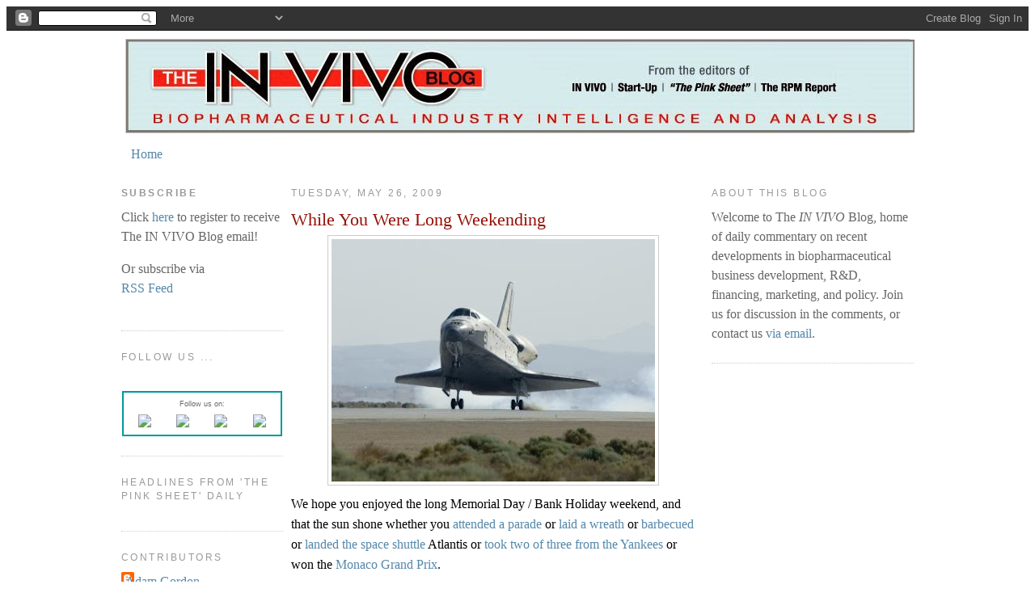

--- FILE ---
content_type: text/html; charset=UTF-8
request_url: https://invivoblog.blogspot.com/2009/05/while-you-were-long-weekending.html
body_size: 30064
content:
<!DOCTYPE html>
<html xmlns='http://www.w3.org/1999/xhtml' xmlns:b='http://www.google.com/2005/gml/b' xmlns:data='http://www.google.com/2005/gml/data' xmlns:expr='http://www.google.com/2005/gml/expr'>
<head>
<link href='https://www.blogger.com/static/v1/widgets/2944754296-widget_css_bundle.css' rel='stylesheet' type='text/css'/>
<meta content='text/html; charset=UTF-8' http-equiv='Content-Type'/>
<meta content='blogger' name='generator'/>
<link href='https://invivoblog.blogspot.com/favicon.ico' rel='icon' type='image/x-icon'/>
<link href='http://invivoblog.blogspot.com/2009/05/while-you-were-long-weekending.html' rel='canonical'/>
<link rel="alternate" type="application/atom+xml" title="The IN VIVO Blog - Atom" href="https://invivoblog.blogspot.com/feeds/posts/default" />
<link rel="alternate" type="application/rss+xml" title="The IN VIVO Blog - RSS" href="https://invivoblog.blogspot.com/feeds/posts/default?alt=rss" />
<link rel="service.post" type="application/atom+xml" title="The IN VIVO Blog - Atom" href="https://www.blogger.com/feeds/36634196/posts/default" />

<link rel="alternate" type="application/atom+xml" title="The IN VIVO Blog - Atom" href="https://invivoblog.blogspot.com/feeds/184643715625054860/comments/default" />
<!--Can't find substitution for tag [blog.ieCssRetrofitLinks]-->
<link href='https://blogger.googleusercontent.com/img/b/R29vZ2xl/AVvXsEicwgb4W4bAc0r2OZlG1xI6whFoIkX8bzU0oTQxS48Mg_U2QZ6cBRI-5SpGW9kzBhouK4rHR4pnVhZP_Xa0dOKUkvxta4XgQWeibyHwDywvCRiB7Gy3mN7Q8KsadU5C1MCAZXub/s400/351248main_image_1370_428-321.jpg' rel='image_src'/>
<meta content='http://invivoblog.blogspot.com/2009/05/while-you-were-long-weekending.html' property='og:url'/>
<meta content='While You Were Long Weekending' property='og:title'/>
<meta content='We hope you enjoyed the long Memorial Day / Bank Holiday weekend, and that the sun shone whether you attended a parade  or laid a wreath  or...' property='og:description'/>
<meta content='https://blogger.googleusercontent.com/img/b/R29vZ2xl/AVvXsEicwgb4W4bAc0r2OZlG1xI6whFoIkX8bzU0oTQxS48Mg_U2QZ6cBRI-5SpGW9kzBhouK4rHR4pnVhZP_Xa0dOKUkvxta4XgQWeibyHwDywvCRiB7Gy3mN7Q8KsadU5C1MCAZXub/w1200-h630-p-k-no-nu/351248main_image_1370_428-321.jpg' property='og:image'/>
<meta content='TBLOhKDlkGWSkTDv/B6KVRti1zK+c/ufMRhene+AM4Y=' name='verify-v1'/>
<title>The IN VIVO Blog: While You Were Long Weekending</title>
<style id='page-skin-1' type='text/css'><!--
/*
-----------------------------------------------
Blogger Template Style
Name:     Minima
Designer: Douglas Bowman
URL:      www.stopdesign.com
Date:     26 Feb 2004
Updated by: Blogger Team
----------------------------------------------- */
/* Variable definitions
====================
<Variable name="bgcolor" description="Page Background Color"
type="color" default="#fff">
<Variable name="textcolor" description="Text Color"
type="color" default="#333">
<Variable name="linkcolor" description="Link Color"
type="color" default="#58a">
<Variable name="pagetitlecolor" description="Blog Title Color"
type="color" default="#666">
<Variable name="descriptioncolor" description="Blog Description Color"
type="color" default="#999">
<Variable name="titlecolor" description="Post Title Color"
type="color" default="#c60">
<Variable name="bordercolor" description="Border Color"
type="color" default="#ccc">
<Variable name="sidebarcolor" description="Sidebar Title Color"
type="color" default="#999">
<Variable name="sidebartextcolor" description="Sidebar Text Color"
type="color" default="#666">
<Variable name="visitedlinkcolor" description="Visited Link Color"
type="color" default="#999">
<Variable name="bodyfont" description="Text Font"
type="font" default="normal normal 100% Georgia, Serif">
<Variable name="headerfont" description="Sidebar Title Font"
type="font"
default="normal normal 78% 'Trebuchet MS',Trebuchet,Arial,Verdana,Sans-serif">
<Variable name="pagetitlefont" description="Blog Title Font"
type="font"
default="normal normal 200% Georgia, Serif">
<Variable name="descriptionfont" description="Blog Description Font"
type="font"
default="normal normal 78% 'Trebuchet MS', Trebuchet, Arial, Verdana, Sans-serif">
<Variable name="postfooterfont" description="Post Footer Font"
type="font"
default="normal normal 78% 'Trebuchet MS', Trebuchet, Arial, Verdana, Sans-serif">
*/
/* Use this with templates/template-twocol.html */
<meta name="blogcatalog" content="9BC9097318" />
<meta name="msvalidate.01" content="577F8FF6F0D3E092C0F83EC584C55FC4" />
body {
background:#ffffff;
margin:0;
color:#333333;
font:x-small Georgia Serif;
font-size/* */:/**/small;
font-size: /**/small;
text-align: center;
}
a:link {
color:#5588aa;
text-decoration:none;
}
a:visited {
color:#999999;
text-decoration:none;
}
a:hover {
color:#940f04;
text-decoration:underline;
}
a img {
border-width:0;
}
/* Header
-----------------------------------------------
*/
#header-wrapper {
width:980px;
margin:0 auto 0px;
border:0px solid #cccccc;
}
#header-inner {
background-position: center;
margin-left: auto;
margin-right: auto;
}
#header {
margin: 5px;
border: 1px solid #cccccc;
text-align: center;
color:#666666;
}
#header h1 {
margin:5px 5px 0;
padding:15px 20px .25em;
line-height:1.2em;
text-transform:uppercase;
letter-spacing:.2em;
font: normal normal 200% Georgia, Serif;
}
#header a {
color:#666666;
text-decoration:none;
}
#header a:hover {
color:#666666;
}
#header .description {
margin:0 5px 5px;
padding:0 20px 15px;
max-width:700px;
text-transform:uppercase;
letter-spacing:.2em;
line-height: 1.4em;
font: normal normal 78% 'Trebuchet MS', Trebuchet, Arial, Verdana, Sans-serif;
color: #999999;
}
#header img {
margin-left: auto;
margin-right: auto;
}
/* Outer-Wrapper
----------------------------------------------- */
#outer-wrapper {
width: 980px;
margin:0 auto;
padding:5px;
text-align:left;
font: normal normal 100% Georgia, Serif;
}
#main-wrapper {
width: 500px;
float: left;
margin-left: 10px;
word-wrap: break-word; /* fix for long text breaking sidebar float in IE */
overflow: hidden;     /* fix for long non-text content breaking IE sidebar float */
}
#sidebar-wrapper {
width: 250px;
float: right;
margin-left: 10 px;
word-wrap: break-word; /* fix for long text breaking sidebar float in IE */
overflow: hidden;      /* fix for long non-text content breaking IE sidebar float */
}
#left-sidebar-wrapper {
width: 200px;
float: left;
word-wrap: break-word; /* fix for long text breaking sidebar float in IE */
overflow: hidden;      /* fix for long non-text content breaking IE sidebar float */
}
/* Headings
----------------------------------------------- */
h2 {
margin:1.5em 0 .75em;
font:normal normal 78% 'Trebuchet MS',Trebuchet,Arial,Verdana,Sans-serif;
line-height: 1.4em;
text-transform:uppercase;
letter-spacing:.2em;
color:#999999;
}
/* Posts
-----------------------------------------------
*/
h2.date-header {
margin:1.5em 0 .5em;
}
.post {
margin:.5em 0 1.5em;
border-bottom:1px dotted #cccccc;
padding-bottom:1.5em;
}
.post h3 {
margin:.25em 0 0;
padding:0 0 4px;
font-size:140%;
font-weight:normal;
line-height:1.4em;
color:#940f04;
}
.post h3 a, .post h3 a:visited, .post h3 strong {
display:block;
text-decoration:none;
color:#940f04;
font-weight:normal;
}
.post h3 strong, .post h3 a:hover {
color:#333333;
}
.post p, .post-body {
margin:0 0 .75em;
line-height:1.6em;
}
.post-footer {
margin: .75em 0;
color:#999999;
text-transform:uppercase;
letter-spacing:.1em;
font: normal normal 78% 'Trebuchet MS', Trebuchet, Arial, Verdana, Sans-serif;
line-height: 1.4em;
}
.comment-link {
margin-left:.6em;
}
.post img {
padding:4px;
border:1px solid #cccccc;
}
.post blockquote {
margin:1em 20px;
}
.post blockquote p {
margin:.75em 0;
}
/* Comments
----------------------------------------------- */
#comments h4 {
margin:1em 0;
font-weight: bold;
line-height: 1.4em;
text-transform:uppercase;
letter-spacing:.2em;
color: #999999;
}
#comments-block {
margin:1em 0 1.5em;
line-height:1.6em;
}
#comments-block .comment-author {
margin:.5em 0;
}
#comments-block .comment-body {
margin:.25em 0 0;
}
#comments-block .comment-footer {
margin:-.25em 0 2em;
line-height: 1.4em;
text-transform:uppercase;
letter-spacing:.1em;
}
#comments-block .comment-body p {
margin:0 0 .75em;
}
.deleted-comment {
font-style:italic;
color:gray;
}
#blog-pager-newer-link {
float: left;
}
#blog-pager-older-link {
float: right;
}
#blog-pager {
text-align: center;
}
.feed-links {
clear: both;
line-height: 2.5em;
}
/* Sidebar Content
----------------------------------------------- */
.sidebar {
color: #666666;
line-height: 1.5em;
}
.sidebar ul {
list-style:none;
margin:0 0 0;
padding:0 0 0;
}
.sidebar li {
margin:0;
padding:0 0 .25em 15px;
text-indent:-15px;
line-height:1.5em;
}
.sidebar .widget, .main .widget {
border-bottom:1px dotted #cccccc;
margin:0 0 1.5em;
padding:0 0 1.5em;
}
.main .Blog {
border-bottom-width: 0;
}
/* Profile
----------------------------------------------- */
.profile-img {
float: left;
margin: 0 5px 5px 0;
padding: 4px;
border: 1px solid #cccccc;
}
.profile-data {
margin:0;
text-transform:uppercase;
letter-spacing:.1em;
font: normal normal 78% 'Trebuchet MS', Trebuchet, Arial, Verdana, Sans-serif;
color: #999999;
font-weight: bold;
line-height: 1.6em;
}
.profile-datablock {
margin:.5em 0 .5em;
}
.profile-textblock {
margin: 0.5em 0;
line-height: 1.6em;
}
.profile-link {
font: normal normal 78% 'Trebuchet MS', Trebuchet, Arial, Verdana, Sans-serif;
text-transform: uppercase;
letter-spacing: .1em;
}
/* Footer
----------------------------------------------- */
#footer {
width:660px;
clear:both;
margin:0 auto;
padding-top:15px;
line-height: 1.6em;
text-transform:uppercase;
letter-spacing:.1em;
text-align: center;
}
/** Page structure tweaks for layout editor wireframe */
body#layout #header {
margin-left: 0px;
margin-right: 0px;
}

--></style>
<!-- Google Analytics BEGIN -->
<script type='text/javascript'>

  var _gaq = _gaq || [];
  _gaq.push(['_setAccount', 'UA-880675-10']);
  _gaq.push(['_trackPageview']);

  (function() {
    var ga = document.createElement('script'); ga.type = 'text/javascript'; ga.async = true;
    ga.src = ('https:' == document.location.protocol ? 'https://ssl' : 'http://www') + '.google-analytics.com/ga.js';
    var s = document.getElementsByTagName('script')[0]; s.parentNode.insertBefore(ga, s);
  })();

</script>
<!-- Google Analytics END -->
<link href='https://www.blogger.com/dyn-css/authorization.css?targetBlogID=36634196&amp;zx=81e81cd2-698b-4f8c-9a5e-f538e1d93a87' media='none' onload='if(media!=&#39;all&#39;)media=&#39;all&#39;' rel='stylesheet'/><noscript><link href='https://www.blogger.com/dyn-css/authorization.css?targetBlogID=36634196&amp;zx=81e81cd2-698b-4f8c-9a5e-f538e1d93a87' rel='stylesheet'/></noscript>
<meta name='google-adsense-platform-account' content='ca-host-pub-1556223355139109'/>
<meta name='google-adsense-platform-domain' content='blogspot.com'/>

<!-- data-ad-client=ca-pub-8573163435201040 -->

</head>
<body>
<div class='navbar section' id='navbar'><div class='widget Navbar' data-version='1' id='Navbar1'><script type="text/javascript">
    function setAttributeOnload(object, attribute, val) {
      if(window.addEventListener) {
        window.addEventListener('load',
          function(){ object[attribute] = val; }, false);
      } else {
        window.attachEvent('onload', function(){ object[attribute] = val; });
      }
    }
  </script>
<div id="navbar-iframe-container"></div>
<script type="text/javascript" src="https://apis.google.com/js/platform.js"></script>
<script type="text/javascript">
      gapi.load("gapi.iframes:gapi.iframes.style.bubble", function() {
        if (gapi.iframes && gapi.iframes.getContext) {
          gapi.iframes.getContext().openChild({
              url: 'https://www.blogger.com/navbar/36634196?po\x3d184643715625054860\x26origin\x3dhttps://invivoblog.blogspot.com',
              where: document.getElementById("navbar-iframe-container"),
              id: "navbar-iframe"
          });
        }
      });
    </script><script type="text/javascript">
(function() {
var script = document.createElement('script');
script.type = 'text/javascript';
script.src = '//pagead2.googlesyndication.com/pagead/js/google_top_exp.js';
var head = document.getElementsByTagName('head')[0];
if (head) {
head.appendChild(script);
}})();
</script>
</div></div>
<div id='outer-wrapper'><div id='wrap2'>
<!-- skip links for text browsers -->
<span id='skiplinks' style='display:none;'>
<a href='#main'>skip to main </a> |
      <a href='#sidebar'>skip to sidebar</a>
</span>
<div id='header-wrapper'>
<div class='header section' id='header'><div class='widget Header' data-version='1' id='Header1'>
<div id='header-inner'>
<a href='https://invivoblog.blogspot.com/' style='display: block'>
<img alt='The IN VIVO Blog' height='115px; ' id='Header1_headerimg' src='https://blogger.googleusercontent.com/img/b/R29vZ2xl/AVvXsEh6TKyJ0MddAwqqjnIs_SdLmrdk7dR0G8Z5PSRId8Q1T7Xcd8CwUzTZCCEdxcSL8Ws5PyYP2FX6SLLLO_1RUJCaplKoKMeSNoVvmeSEzmhEk0ymSxqQMsdTj0HDNq3V97EYP-yS/s1600/BlogBanner-975x115-final.jpg' style='display: block' width='975px; '/>
</a>
</div>
</div></div>
</div>
<div id='content-wrapper'>
<div id='crosscol-wrapper' style='text-align:center'>
<div class='crosscol section' id='crosscol'><div class='widget PageList' data-version='1' id='PageList1'>
<h2>Pages</h2>
<div class='widget-content'>
<ul>
<li>
<a href='https://invivoblog.blogspot.com/'>Home</a>
</li>
</ul>
<div class='clear'></div>
</div>
</div></div>
</div>
<div id='left-sidebar-wrapper'>
<div class='sidebar section' id='left-sidebar'><div class='widget HTML' data-version='1' id='HTML1'>
<h2 class='title'><strong>SUBSCRIBE</strong></h2>
<div class='widget-content'>
Click <a href="http://www.elsevierbi.com/eletters-and-blogs">here</a> to register to receive The IN VIVO Blog email!

<p>Or subscribe via<br/><a href="http://feeds2.feedburner.com/invivoblog" target="_blank">RSS Feed</a></p>
</div>
<div class='clear'></div>
</div><div class='widget HTML' data-version='1' id='HTML7'>
<h2 class='title'>Follow Us ...</h2>
<div class='widget-content'>
<br /><table align="center" border="&#8221;1px&#8221;" bordercolor="&#8221;#999999&#8221;" cellpadding="2" cellspacing="0" style="width: &#8221;190px&#8221;px;"><tbody><tr>  <td><table align="center" cellpadding="0" cellspacing="0" style="width: 190px;">                                                <tbody><tr>                                                  <td align="center" colspan="4" style="font-family: Verdana, Geneva, sans-serif; font-size: 9px;">Follow us on:</td>                                                </tr>                                                <tr>                                              <td align="center"><a href="http://www.linkedin.com/company/1837961" onclick="recordOutboundLink(this, 'Outbound Links', 'linkedin.com');return false;" target="_blank"><img border="0" src="https://lh3.googleusercontent.com/blogger_img_proxy/AEn0k_uh788CR9mKqGNRNkmTUDHSKox-vcGhP8R5VeiccBHTPTw7sgZqqtrQOfXdZDZSOJpSd-ILvco9tr6zoUVzHgoNcQMEy5uQrmTWDpO-4htbLSi2o4ZM5NRaRRS7ruohX0j8tvupI4zO9UXMClQzyvgI8pukpQykng=s0-d"></a></td>                                              <td align="center"><a href="http://twitter.com/IBI_Tweets" target="_blank"><img border="0" src="https://lh3.googleusercontent.com/blogger_img_proxy/AEn0k_tDxXfRD4XzZOC5zPColRAt56HiZVZhMOTfCWyeEOeibUZReMqQlRgQXNjHD4DwZ6A9sVIjmRl-tBGoamWKIiA6lkk9aMk5iHBAFhcxd4tFIkiJdSzP3o0oYuph8QXBg6s19nNdMk0LaBzwEEVU0MG_oTDpuhmB=s0-d"></a></td>                                              <td align="center"><a href="http://www.facebook.com/#!/pages/Elsevier-Business-Intelligence/151435411578819" target="_blank"><img border="0" src="https://lh3.googleusercontent.com/blogger_img_proxy/AEn0k_viiHpMeq2J5LBakDNiQrTbhuq7yJC9TVjL4AjhSaoTUHqI8L8Wr7qjuLFYTg64PyXW3vH_6Xpu3yVYImf1E7NQw6vWK-dtowAgBz4Kv30RTQviHjJUgZ273HxV-l3tFf22jIQxx3nz1_WHIc8wQLXxCcAwbNBZmA=s0-d"></a></td>                                              <td align="center"><a href="http://invivoblog.blogspot.com/" target="_blank"><img border="0" src="https://lh3.googleusercontent.com/blogger_img_proxy/AEn0k_vZVrrrkmsPTJgP1jeHM0UlqjY9i_fLXMcdjNUj_gW6rjkUb8-XB5ygvBH9PrHvQC1jGSZ_yjDS69SCJSfnE00cmYGMSHk-nhdqMlPNjW6ouHPhl0xpoXKVKZZ5gcR2fcEIEw7gTv6fw9xMd49dzkct=s0-d"></a></td></tr>            </tbody></table></td></tr></tbody></table>
</div>
<div class='clear'></div>
</div><div class='widget HTML' data-version='1' id='HTML8'>
<h2 class='title'>Headlines from 'The Pink Sheet' DAILY</h2>
<div class='widget-content'>
<script src="//feeds.feedburner.com/ThePinkSheetDaily?format=sigpro" type="text/javascript"></script><noscript><p>Subscribe to RSS headline updates from: <a href="http://feeds.feedburner.com/ThePinkSheetDaily"></a><br/>Powered by FeedBurner</p> </noscript>
</div>
<div class='clear'></div>
</div><div class='widget Profile' data-version='1' id='Profile1'>
<h2>Contributors</h2>
<div class='widget-content'>
<ul>
<li><a class='profile-name-link g-profile' href='https://www.blogger.com/profile/07195750784517789665' style='background-image: url(//www.blogger.com/img/logo-16.png);'>Adam Gordon</a></li>
<li><a class='profile-name-link g-profile' href='https://www.blogger.com/profile/01564796005653662082' style='background-image: url(//www.blogger.com/img/logo-16.png);'>Alex Lash</a></li>
<li><a class='profile-name-link g-profile' href='https://www.blogger.com/profile/02445930031260123049' style='background-image: url(//www.blogger.com/img/logo-16.png);'>Amanda Micklus</a></li>
<li><a class='profile-name-link g-profile' href='https://www.blogger.com/profile/04075266444951558159' style='background-image: url(//www.blogger.com/img/logo-16.png);'>Chris Morrison</a></li>
<li><a class='profile-name-link g-profile' href='https://www.blogger.com/profile/05308779637086659421' style='background-image: url(//www.blogger.com/img/logo-16.png);'>Chris Trudeau</a></li>
<li><a class='profile-name-link g-profile' href='https://www.blogger.com/profile/16894154588212003273' style='background-image: url(//www.blogger.com/img/logo-16.png);'>John Davis</a></li>
<li><a class='profile-name-link g-profile' href='https://www.blogger.com/profile/08154849043009343039' style='background-image: url(//www.blogger.com/img/logo-16.png);'>Joseph Haas</a></li>
<li><a class='profile-name-link g-profile' href='https://www.blogger.com/profile/05779199833523298820' style='background-image: url(//www.blogger.com/img/logo-16.png);'>Lisa LaMotta</a></li>
<li><a class='profile-name-link g-profile' href='https://www.blogger.com/profile/10687175623885881431' style='background-image: url(//www.blogger.com/img/logo-16.png);'>M. Nielsen Hobbs</a></li>
<li><a class='profile-name-link g-profile' href='https://www.blogger.com/profile/15428159718414924160' style='background-image: url(//www.blogger.com/img/logo-16.png);'>Mark Ratner</a></li>
<li><a class='profile-name-link g-profile' href='https://www.blogger.com/profile/02662952689862270685' style='background-image: url(//www.blogger.com/img/logo-16.png);'>Mary Jo Laffler</a></li>
<li><a class='profile-name-link g-profile' href='https://www.blogger.com/profile/00419534284521921017' style='background-image: url(//www.blogger.com/img/logo-16.png);'>Michael Goodman</a></li>
<li><a class='profile-name-link g-profile' href='https://www.blogger.com/profile/14742790171087469253' style='background-image: url(//www.blogger.com/img/logo-16.png);'>Scott Steinke</a></li>
<li><a class='profile-name-link g-profile' href='https://www.blogger.com/profile/01086537160910456413' style='background-image: url(//www.blogger.com/img/logo-16.png);'>Sten Stovall</a></li>
<li><a class='profile-name-link g-profile' href='https://www.blogger.com/profile/05973629945443128380' style='background-image: url(//www.blogger.com/img/logo-16.png);'>Tom Salemi</a></li>
<li><a class='profile-name-link g-profile' href='https://www.blogger.com/profile/13223447004504199866' style='background-image: url(//www.blogger.com/img/logo-16.png);'>Unknown</a></li>
<li><a class='profile-name-link g-profile' href='https://www.blogger.com/profile/11736570307907834292' style='background-image: url(//www.blogger.com/img/logo-16.png);'>Unknown</a></li>
<li><a class='profile-name-link g-profile' href='https://www.blogger.com/profile/04100128702024908186' style='background-image: url(//www.blogger.com/img/logo-16.png);'>Unknown</a></li>
<li><a class='profile-name-link g-profile' href='https://www.blogger.com/profile/03585826601777354053' style='background-image: url(//www.blogger.com/img/logo-16.png);'>Wendy Diller</a></li>
</ul>
<div class='clear'></div>
</div>
</div><div class='widget Label' data-version='1' id='Label1'>
<h2>Labels</h2>
<ul>
<script type='text/javascript'>
        var labelnum = 0;
        
        if (1 > 3) {
           document.write("<li><a href='https://invivoblog.blogspot.com/search/label/23andMe?max-results=100' rel='nofollow'><span>23andMe</span></a>(1)</li>");
        }
        
        if (7 > 3) {
           document.write("<li><a href='https://invivoblog.blogspot.com/search/label/A-List?max-results=100' rel='nofollow'><span>A-List</span></a>(7)</li>");
        }
        
        if (1 > 3) {
           document.write("<li><a href='https://invivoblog.blogspot.com/search/label/A*Star?max-results=100' rel='nofollow'><span>A*Star</span></a>(1)</li>");
        }
        
        if (39 > 3) {
           document.write("<li><a href='https://invivoblog.blogspot.com/search/label/Abbott?max-results=100' rel='nofollow'><span>Abbott</span></a>(39)</li>");
        }
        
        if (5 > 3) {
           document.write("<li><a href='https://invivoblog.blogspot.com/search/label/Abbvie?max-results=100' rel='nofollow'><span>Abbvie</span></a>(5)</li>");
        }
        
        if (11 > 3) {
           document.write("<li><a href='https://invivoblog.blogspot.com/search/label/academia?max-results=100' rel='nofollow'><span>academia</span></a>(11)</li>");
        }
        
        if (1 > 3) {
           document.write("<li><a href='https://invivoblog.blogspot.com/search/label/achillion?max-results=100' rel='nofollow'><span>achillion</span></a>(1)</li>");
        }
        
        if (6 > 3) {
           document.write("<li><a href='https://invivoblog.blogspot.com/search/label/actavis?max-results=100' rel='nofollow'><span>actavis</span></a>(6)</li>");
        }
        
        if (8 > 3) {
           document.write("<li><a href='https://invivoblog.blogspot.com/search/label/Actelion?max-results=100' rel='nofollow'><span>Actelion</span></a>(8)</li>");
        }
        
        if (22 > 3) {
           document.write("<li><a href='https://invivoblog.blogspot.com/search/label/activist%20shareholders?max-results=100' rel='nofollow'><span>activist shareholders</span></a>(22)</li>");
        }
        
        if (1 > 3) {
           document.write("<li><a href='https://invivoblog.blogspot.com/search/label/acute%20myeloid%20leukemia?max-results=100' rel='nofollow'><span>acute myeloid leukemia</span></a>(1)</li>");
        }
        
        if (1 > 3) {
           document.write("<li><a href='https://invivoblog.blogspot.com/search/label/ADDC?max-results=100' rel='nofollow'><span>ADDC</span></a>(1)</li>");
        }
        
        if (1 > 3) {
           document.write("<li><a href='https://invivoblog.blogspot.com/search/label/Addex?max-results=100' rel='nofollow'><span>Addex</span></a>(1)</li>");
        }
        
        if (3 > 3) {
           document.write("<li><a href='https://invivoblog.blogspot.com/search/label/ADHD?max-results=100' rel='nofollow'><span>ADHD</span></a>(3)</li>");
        }
        
        if (4 > 3) {
           document.write("<li><a href='https://invivoblog.blogspot.com/search/label/Adimab?max-results=100' rel='nofollow'><span>Adimab</span></a>(4)</li>");
        }
        
        if (53 > 3) {
           document.write("<li><a href='https://invivoblog.blogspot.com/search/label/advisory%20committees?max-results=100' rel='nofollow'><span>advisory committees</span></a>(53)</li>");
        }
        
        if (3 > 3) {
           document.write("<li><a href='https://invivoblog.blogspot.com/search/label/Affordable%20Care%20Act?max-results=100' rel='nofollow'><span>Affordable Care Act</span></a>(3)</li>");
        }
        
        if (1 > 3) {
           document.write("<li><a href='https://invivoblog.blogspot.com/search/label/ag-bio?max-results=100' rel='nofollow'><span>ag-bio</span></a>(1)</li>");
        }
        
        if (3 > 3) {
           document.write("<li><a href='https://invivoblog.blogspot.com/search/label/Agios%20Pharmaceuticals?max-results=100' rel='nofollow'><span>Agios Pharmaceuticals</span></a>(3)</li>");
        }
        
        if (8 > 3) {
           document.write("<li><a href='https://invivoblog.blogspot.com/search/label/Alcon?max-results=100' rel='nofollow'><span>Alcon</span></a>(8)</li>");
        }
        
        if (1 > 3) {
           document.write("<li><a href='https://invivoblog.blogspot.com/search/label/Alector?max-results=100' rel='nofollow'><span>Alector</span></a>(1)</li>");
        }
        
        if (1 > 3) {
           document.write("<li><a href='https://invivoblog.blogspot.com/search/label/Alex%20Denner?max-results=100' rel='nofollow'><span>Alex Denner</span></a>(1)</li>");
        }
        
        if (2 > 3) {
           document.write("<li><a href='https://invivoblog.blogspot.com/search/label/Alexion?max-results=100' rel='nofollow'><span>Alexion</span></a>(2)</li>");
        }
        
        if (1 > 3) {
           document.write("<li><a href='https://invivoblog.blogspot.com/search/label/Alkermes?max-results=100' rel='nofollow'><span>Alkermes</span></a>(1)</li>");
        }
        
        if (1 > 3) {
           document.write("<li><a href='https://invivoblog.blogspot.com/search/label/Allergan?max-results=100' rel='nofollow'><span>Allergan</span></a>(1)</li>");
        }
        
        if (305 > 3) {
           document.write("<li><a href='https://invivoblog.blogspot.com/search/label/alliances?max-results=100' rel='nofollow'><span>alliances</span></a>(305)</li>");
        }
        
        if (1 > 3) {
           document.write("<li><a href='https://invivoblog.blogspot.com/search/label/Allos?max-results=100' rel='nofollow'><span>Allos</span></a>(1)</li>");
        }
        
        if (25 > 3) {
           document.write("<li><a href='https://invivoblog.blogspot.com/search/label/Alnylam?max-results=100' rel='nofollow'><span>Alnylam</span></a>(25)</li>");
        }
        
        if (21 > 3) {
           document.write("<li><a href='https://invivoblog.blogspot.com/search/label/Alzheimer%27s%20disease?max-results=100' rel='nofollow'><span>Alzheimer&#39;s disease</span></a>(21)</li>");
        }
        
        if (1 > 3) {
           document.write("<li><a href='https://invivoblog.blogspot.com/search/label/Alzheon?max-results=100' rel='nofollow'><span>Alzheon</span></a>(1)</li>");
        }
        
        if (1 > 3) {
           document.write("<li><a href='https://invivoblog.blogspot.com/search/label/AMAG?max-results=100' rel='nofollow'><span>AMAG</span></a>(1)</li>");
        }
        
        if (1 > 3) {
           document.write("<li><a href='https://invivoblog.blogspot.com/search/label/AmerisourceBergen?max-results=100' rel='nofollow'><span>AmerisourceBergen</span></a>(1)</li>");
        }
        
        if (78 > 3) {
           document.write("<li><a href='https://invivoblog.blogspot.com/search/label/Amgen?max-results=100' rel='nofollow'><span>Amgen</span></a>(78)</li>");
        }
        
        if (16 > 3) {
           document.write("<li><a href='https://invivoblog.blogspot.com/search/label/Amylin?max-results=100' rel='nofollow'><span>Amylin</span></a>(16)</li>");
        }
        
        if (1 > 3) {
           document.write("<li><a href='https://invivoblog.blogspot.com/search/label/Anacor?max-results=100' rel='nofollow'><span>Anacor</span></a>(1)</li>");
        }
        
        if (18 > 3) {
           document.write("<li><a href='https://invivoblog.blogspot.com/search/label/Andrew%20von%20Eschenbach?max-results=100' rel='nofollow'><span>Andrew von Eschenbach</span></a>(18)</li>");
        }
        
        if (8 > 3) {
           document.write("<li><a href='https://invivoblog.blogspot.com/search/label/Andrew%20Witty?max-results=100' rel='nofollow'><span>Andrew Witty</span></a>(8)</li>");
        }
        
        if (6 > 3) {
           document.write("<li><a href='https://invivoblog.blogspot.com/search/label/angels?max-results=100' rel='nofollow'><span>angels</span></a>(6)</li>");
        }
        
        if (3 > 3) {
           document.write("<li><a href='https://invivoblog.blogspot.com/search/label/animal%20health?max-results=100' rel='nofollow'><span>animal health</span></a>(3)</li>");
        }
        
        if (22 > 3) {
           document.write("<li><a href='https://invivoblog.blogspot.com/search/label/anti-infectives?max-results=100' rel='nofollow'><span>anti-infectives</span></a>(22)</li>");
        }
        
        if (2 > 3) {
           document.write("<li><a href='https://invivoblog.blogspot.com/search/label/anti-psychotics?max-results=100' rel='nofollow'><span>anti-psychotics</span></a>(2)</li>");
        }
        
        if (1 > 3) {
           document.write("<li><a href='https://invivoblog.blogspot.com/search/label/antibiotics?max-results=100' rel='nofollow'><span>antibiotics</span></a>(1)</li>");
        }
        
        if (8 > 3) {
           document.write("<li><a href='https://invivoblog.blogspot.com/search/label/antibodies?max-results=100' rel='nofollow'><span>antibodies</span></a>(8)</li>");
        }
        
        if (2 > 3) {
           document.write("<li><a href='https://invivoblog.blogspot.com/search/label/antibody?max-results=100' rel='nofollow'><span>antibody</span></a>(2)</li>");
        }
        
        if (8 > 3) {
           document.write("<li><a href='https://invivoblog.blogspot.com/search/label/antibody-drug%20conjugates?max-results=100' rel='nofollow'><span>antibody-drug conjugates</span></a>(8)</li>");
        }
        
        if (3 > 3) {
           document.write("<li><a href='https://invivoblog.blogspot.com/search/label/antisense?max-results=100' rel='nofollow'><span>antisense</span></a>(3)</li>");
        }
        
        if (4 > 3) {
           document.write("<li><a href='https://invivoblog.blogspot.com/search/label/antivirals?max-results=100' rel='nofollow'><span>antivirals</span></a>(4)</li>");
        }
        
        if (1 > 3) {
           document.write("<li><a href='https://invivoblog.blogspot.com/search/label/Aptalis?max-results=100' rel='nofollow'><span>Aptalis</span></a>(1)</li>");
        }
        
        if (1 > 3) {
           document.write("<li><a href='https://invivoblog.blogspot.com/search/label/Arena?max-results=100' rel='nofollow'><span>Arena</span></a>(1)</li>");
        }
        
        if (1 > 3) {
           document.write("<li><a href='https://invivoblog.blogspot.com/search/label/Arena%20Pharmaceuticals?max-results=100' rel='nofollow'><span>Arena Pharmaceuticals</span></a>(1)</li>");
        }
        
        if (1 > 3) {
           document.write("<li><a href='https://invivoblog.blogspot.com/search/label/ariad?max-results=100' rel='nofollow'><span>ariad</span></a>(1)</li>");
        }
        
        if (1 > 3) {
           document.write("<li><a href='https://invivoblog.blogspot.com/search/label/Array?max-results=100' rel='nofollow'><span>Array</span></a>(1)</li>");
        }
        
        if (1 > 3) {
           document.write("<li><a href='https://invivoblog.blogspot.com/search/label/Arsanis?max-results=100' rel='nofollow'><span>Arsanis</span></a>(1)</li>");
        }
        
        if (1 > 3) {
           document.write("<li><a href='https://invivoblog.blogspot.com/search/label/ASCO?max-results=100' rel='nofollow'><span>ASCO</span></a>(1)</li>");
        }
        
        if (19 > 3) {
           document.write("<li><a href='https://invivoblog.blogspot.com/search/label/asset%20financing?max-results=100' rel='nofollow'><span>asset financing</span></a>(19)</li>");
        }
        
        if (16 > 3) {
           document.write("<li><a href='https://invivoblog.blogspot.com/search/label/Astellas?max-results=100' rel='nofollow'><span>Astellas</span></a>(16)</li>");
        }
        
        if (2 > 3) {
           document.write("<li><a href='https://invivoblog.blogspot.com/search/label/Astex?max-results=100' rel='nofollow'><span>Astex</span></a>(2)</li>");
        }
        
        if (101 > 3) {
           document.write("<li><a href='https://invivoblog.blogspot.com/search/label/AstraZeneca?max-results=100' rel='nofollow'><span>AstraZeneca</span></a>(101)</li>");
        }
        
        if (5 > 3) {
           document.write("<li><a href='https://invivoblog.blogspot.com/search/label/Atlas%20Venture?max-results=100' rel='nofollow'><span>Atlas Venture</span></a>(5)</li>");
        }
        
        if (1 > 3) {
           document.write("<li><a href='https://invivoblog.blogspot.com/search/label/autoimmune%20disorders?max-results=100' rel='nofollow'><span>autoimmune disorders</span></a>(1)</li>");
        }
        
        if (5 > 3) {
           document.write("<li><a href='https://invivoblog.blogspot.com/search/label/avalon%20ventures?max-results=100' rel='nofollow'><span>avalon ventures</span></a>(5)</li>");
        }
        
        if (33 > 3) {
           document.write("<li><a href='https://invivoblog.blogspot.com/search/label/Avandia?max-results=100' rel='nofollow'><span>Avandia</span></a>(33)</li>");
        }
        
        if (13 > 3) {
           document.write("<li><a href='https://invivoblog.blogspot.com/search/label/Avastin?max-results=100' rel='nofollow'><span>Avastin</span></a>(13)</li>");
        }
        
        if (28 > 3) {
           document.write("<li><a href='https://invivoblog.blogspot.com/search/label/Barack%20Obama?max-results=100' rel='nofollow'><span>Barack Obama</span></a>(28)</li>");
        }
        
        if (4 > 3) {
           document.write("<li><a href='https://invivoblog.blogspot.com/search/label/Barr?max-results=100' rel='nofollow'><span>Barr</span></a>(4)</li>");
        }
        
        if (7 > 3) {
           document.write("<li><a href='https://invivoblog.blogspot.com/search/label/Baxter?max-results=100' rel='nofollow'><span>Baxter</span></a>(7)</li>");
        }
        
        if (33 > 3) {
           document.write("<li><a href='https://invivoblog.blogspot.com/search/label/Bayer?max-results=100' rel='nofollow'><span>Bayer</span></a>(33)</li>");
        }
        
        if (1 > 3) {
           document.write("<li><a href='https://invivoblog.blogspot.com/search/label/Best%20Since%202007?max-results=100' rel='nofollow'><span>Best Since 2007</span></a>(1)</li>");
        }
        
        if (1 > 3) {
           document.write("<li><a href='https://invivoblog.blogspot.com/search/label/bhangra%20workout?max-results=100' rel='nofollow'><span>bhangra workout</span></a>(1)</li>");
        }
        
        if (34 > 3) {
           document.write("<li><a href='https://invivoblog.blogspot.com/search/label/Big%20Pharma?max-results=100' rel='nofollow'><span>Big Pharma</span></a>(34)</li>");
        }
        
        if (2 > 3) {
           document.write("<li><a href='https://invivoblog.blogspot.com/search/label/Big%20Pharma%20Strategy?max-results=100' rel='nofollow'><span>Big Pharma Strategy</span></a>(2)</li>");
        }
        
        if (37 > 3) {
           document.write("<li><a href='https://invivoblog.blogspot.com/search/label/BIO?max-results=100' rel='nofollow'><span>BIO</span></a>(37)</li>");
        }
        
        if (1 > 3) {
           document.write("<li><a href='https://invivoblog.blogspot.com/search/label/BIO%202012?max-results=100' rel='nofollow'><span>BIO 2012</span></a>(1)</li>");
        }
        
        if (46 > 3) {
           document.write("<li><a href='https://invivoblog.blogspot.com/search/label/Biogen%20Idec?max-results=100' rel='nofollow'><span>Biogen Idec</span></a>(46)</li>");
        }
        
        if (1 > 3) {
           document.write("<li><a href='https://invivoblog.blogspot.com/search/label/bioinformatics?max-results=100' rel='nofollow'><span>bioinformatics</span></a>(1)</li>");
        }
        
        if (16 > 3) {
           document.write("<li><a href='https://invivoblog.blogspot.com/search/label/biologics?max-results=100' rel='nofollow'><span>biologics</span></a>(16)</li>");
        }
        
        if (1 > 3) {
           document.write("<li><a href='https://invivoblog.blogspot.com/search/label/biomarkers?max-results=100' rel='nofollow'><span>biomarkers</span></a>(1)</li>");
        }
        
        if (31 > 3) {
           document.write("<li><a href='https://invivoblog.blogspot.com/search/label/biosimilars?max-results=100' rel='nofollow'><span>biosimilars</span></a>(31)</li>");
        }
        
        if (1 > 3) {
           document.write("<li><a href='https://invivoblog.blogspot.com/search/label/biotechnology?max-results=100' rel='nofollow'><span>biotechnology</span></a>(1)</li>");
        }
        
        if (1 > 3) {
           document.write("<li><a href='https://invivoblog.blogspot.com/search/label/Biovail?max-results=100' rel='nofollow'><span>Biovail</span></a>(1)</li>");
        }
        
        if (1 > 3) {
           document.write("<li><a href='https://invivoblog.blogspot.com/search/label/BiPar%20Sciences?max-results=100' rel='nofollow'><span>BiPar Sciences</span></a>(1)</li>");
        }
        
        if (1 > 3) {
           document.write("<li><a href='https://invivoblog.blogspot.com/search/label/Bjorgolfur%20Thor%20Bjorgolfsson?max-results=100' rel='nofollow'><span>Bjorgolfur Thor Bjorgolfsson</span></a>(1)</li>");
        }
        
        if (9 > 3) {
           document.write("<li><a href='https://invivoblog.blogspot.com/search/label/blogging?max-results=100' rel='nofollow'><span>blogging</span></a>(9)</li>");
        }
        
        if (1 > 3) {
           document.write("<li><a href='https://invivoblog.blogspot.com/search/label/blood%20brain%20barrier?max-results=100' rel='nofollow'><span>blood brain barrier</span></a>(1)</li>");
        }
        
        if (1 > 3) {
           document.write("<li><a href='https://invivoblog.blogspot.com/search/label/bloody%20socks?max-results=100' rel='nofollow'><span>bloody socks</span></a>(1)</li>");
        }
        
        if (59 > 3) {
           document.write("<li><a href='https://invivoblog.blogspot.com/search/label/BMS?max-results=100' rel='nofollow'><span>BMS</span></a>(59)</li>");
        }
        
        if (1 > 3) {
           document.write("<li><a href='https://invivoblog.blogspot.com/search/label/Bob%20Dylan?max-results=100' rel='nofollow'><span>Bob Dylan</span></a>(1)</li>");
        }
        
        if (5 > 3) {
           document.write("<li><a href='https://invivoblog.blogspot.com/search/label/Bob%20Temple?max-results=100' rel='nofollow'><span>Bob Temple</span></a>(5)</li>");
        }
        
        if (18 > 3) {
           document.write("<li><a href='https://invivoblog.blogspot.com/search/label/Boehringer%20Ingelheim?max-results=100' rel='nofollow'><span>Boehringer Ingelheim</span></a>(18)</li>");
        }
        
        if (1 > 3) {
           document.write("<li><a href='https://invivoblog.blogspot.com/search/label/bolt-on%20deals?max-results=100' rel='nofollow'><span>bolt-on deals</span></a>(1)</li>");
        }
        
        if (10 > 3) {
           document.write("<li><a href='https://invivoblog.blogspot.com/search/label/Boston%20Scientific?max-results=100' rel='nofollow'><span>Boston Scientific</span></a>(10)</li>");
        }
        
        if (3 > 3) {
           document.write("<li><a href='https://invivoblog.blogspot.com/search/label/brand%20names?max-results=100' rel='nofollow'><span>brand names</span></a>(3)</li>");
        }
        
        if (1 > 3) {
           document.write("<li><a href='https://invivoblog.blogspot.com/search/label/Brazil?max-results=100' rel='nofollow'><span>Brazil</span></a>(1)</li>");
        }
        
        if (1 > 3) {
           document.write("<li><a href='https://invivoblog.blogspot.com/search/label/breakthrough%20status?max-results=100' rel='nofollow'><span>breakthrough status</span></a>(1)</li>");
        }
        
        if (1 > 3) {
           document.write("<li><a href='https://invivoblog.blogspot.com/search/label/BRICS?max-results=100' rel='nofollow'><span>BRICS</span></a>(1)</li>");
        }
        
        if (1 > 3) {
           document.write("<li><a href='https://invivoblog.blogspot.com/search/label/Bristol-Myers?max-results=100' rel='nofollow'><span>Bristol-Myers</span></a>(1)</li>");
        }
        
        if (18 > 3) {
           document.write("<li><a href='https://invivoblog.blogspot.com/search/label/Bristol-Myers%20Squibb?max-results=100' rel='nofollow'><span>Bristol-Myers Squibb</span></a>(18)</li>");
        }
        
        if (1 > 3) {
           document.write("<li><a href='https://invivoblog.blogspot.com/search/label/Bruce%20Willis?max-results=100' rel='nofollow'><span>Bruce Willis</span></a>(1)</li>");
        }
        
        if (19 > 3) {
           document.write("<li><a href='https://invivoblog.blogspot.com/search/label/business%20development?max-results=100' rel='nofollow'><span>business development</span></a>(19)</li>");
        }
        
        if (51 > 3) {
           document.write("<li><a href='https://invivoblog.blogspot.com/search/label/business%20models?max-results=100' rel='nofollow'><span>business models</span></a>(51)</li>");
        }
        
        if (6 > 3) {
           document.write("<li><a href='https://invivoblog.blogspot.com/search/label/Byetta?max-results=100' rel='nofollow'><span>Byetta</span></a>(6)</li>");
        }
        
        if (1 > 3) {
           document.write("<li><a href='https://invivoblog.blogspot.com/search/label/Bystander?max-results=100' rel='nofollow'><span>Bystander</span></a>(1)</li>");
        }
        
        if (1 > 3) {
           document.write("<li><a href='https://invivoblog.blogspot.com/search/label/Bystolic?max-results=100' rel='nofollow'><span>Bystolic</span></a>(1)</li>");
        }
        
        if (3 > 3) {
           document.write("<li><a href='https://invivoblog.blogspot.com/search/label/Canada?max-results=100' rel='nofollow'><span>Canada</span></a>(3)</li>");
        }
        
        if (9 > 3) {
           document.write("<li><a href='https://invivoblog.blogspot.com/search/label/cancer?max-results=100' rel='nofollow'><span>cancer</span></a>(9)</li>");
        }
        
        if (2 > 3) {
           document.write("<li><a href='https://invivoblog.blogspot.com/search/label/cancer%20genomics?max-results=100' rel='nofollow'><span>cancer genomics</span></a>(2)</li>");
        }
        
        if (4 > 3) {
           document.write("<li><a href='https://invivoblog.blogspot.com/search/label/cancer%20immunotherapy?max-results=100' rel='nofollow'><span>cancer immunotherapy</span></a>(4)</li>");
        }
        
        if (1 > 3) {
           document.write("<li><a href='https://invivoblog.blogspot.com/search/label/Cancer%20Research%20Institute?max-results=100' rel='nofollow'><span>Cancer Research Institute</span></a>(1)</li>");
        }
        
        if (2 > 3) {
           document.write("<li><a href='https://invivoblog.blogspot.com/search/label/cancer%20stem%20cells?max-results=100' rel='nofollow'><span>cancer stem cells</span></a>(2)</li>");
        }
        
        if (9 > 3) {
           document.write("<li><a href='https://invivoblog.blogspot.com/search/label/cancer%20vaccines?max-results=100' rel='nofollow'><span>cancer vaccines</span></a>(9)</li>");
        }
        
        if (2 > 3) {
           document.write("<li><a href='https://invivoblog.blogspot.com/search/label/Capital%20Matters?max-results=100' rel='nofollow'><span>Capital Matters</span></a>(2)</li>");
        }
        
        if (2 > 3) {
           document.write("<li><a href='https://invivoblog.blogspot.com/search/label/Cardiome?max-results=100' rel='nofollow'><span>Cardiome</span></a>(2)</li>");
        }
        
        if (1 > 3) {
           document.write("<li><a href='https://invivoblog.blogspot.com/search/label/Carevac?max-results=100' rel='nofollow'><span>Carevac</span></a>(1)</li>");
        }
        
        if (13 > 3) {
           document.write("<li><a href='https://invivoblog.blogspot.com/search/label/Carl%20Icahn?max-results=100' rel='nofollow'><span>Carl Icahn</span></a>(13)</li>");
        }
        
        if (4 > 3) {
           document.write("<li><a href='https://invivoblog.blogspot.com/search/label/cash?max-results=100' rel='nofollow'><span>cash</span></a>(4)</li>");
        }
        
        if (2 > 3) {
           document.write("<li><a href='https://invivoblog.blogspot.com/search/label/CBO?max-results=100' rel='nofollow'><span>CBO</span></a>(2)</li>");
        }
        
        if (6 > 3) {
           document.write("<li><a href='https://invivoblog.blogspot.com/search/label/CDER?max-results=100' rel='nofollow'><span>CDER</span></a>(6)</li>");
        }
        
        if (1 > 3) {
           document.write("<li><a href='https://invivoblog.blogspot.com/search/label/CEEDD?max-results=100' rel='nofollow'><span>CEEDD</span></a>(1)</li>");
        }
        
        if (2 > 3) {
           document.write("<li><a href='https://invivoblog.blogspot.com/search/label/Celesio?max-results=100' rel='nofollow'><span>Celesio</span></a>(2)</li>");
        }
        
        if (43 > 3) {
           document.write("<li><a href='https://invivoblog.blogspot.com/search/label/Celgene?max-results=100' rel='nofollow'><span>Celgene</span></a>(43)</li>");
        }
        
        if (3 > 3) {
           document.write("<li><a href='https://invivoblog.blogspot.com/search/label/cell%20therapy?max-results=100' rel='nofollow'><span>cell therapy</span></a>(3)</li>");
        }
        
        if (1 > 3) {
           document.write("<li><a href='https://invivoblog.blogspot.com/search/label/Cempra?max-results=100' rel='nofollow'><span>Cempra</span></a>(1)</li>");
        }
        
        if (18 > 3) {
           document.write("<li><a href='https://invivoblog.blogspot.com/search/label/Cephalon?max-results=100' rel='nofollow'><span>Cephalon</span></a>(18)</li>");
        }
        
        if (1 > 3) {
           document.write("<li><a href='https://invivoblog.blogspot.com/search/label/CFO?max-results=100' rel='nofollow'><span>CFO</span></a>(1)</li>");
        }
        
        if (1 > 3) {
           document.write("<li><a href='https://invivoblog.blogspot.com/search/label/Chiesi?max-results=100' rel='nofollow'><span>Chiesi</span></a>(1)</li>");
        }
        
        if (21 > 3) {
           document.write("<li><a href='https://invivoblog.blogspot.com/search/label/China?max-results=100' rel='nofollow'><span>China</span></a>(21)</li>");
        }
        
        if (1 > 3) {
           document.write("<li><a href='https://invivoblog.blogspot.com/search/label/China%20pharmaceutical%20market?max-results=100' rel='nofollow'><span>China pharmaceutical market</span></a>(1)</li>");
        }
        
        if (4 > 3) {
           document.write("<li><a href='https://invivoblog.blogspot.com/search/label/Chris%20Viehbacher?max-results=100' rel='nofollow'><span>Chris Viehbacher</span></a>(4)</li>");
        }
        
        if (2 > 3) {
           document.write("<li><a href='https://invivoblog.blogspot.com/search/label/Christoph%20Westphal?max-results=100' rel='nofollow'><span>Christoph Westphal</span></a>(2)</li>");
        }
        
        if (2 > 3) {
           document.write("<li><a href='https://invivoblog.blogspot.com/search/label/circulating%20tumor%20cells?max-results=100' rel='nofollow'><span>circulating tumor cells</span></a>(2)</li>");
        }
        
        if (1 > 3) {
           document.write("<li><a href='https://invivoblog.blogspot.com/search/label/class%20actions?max-results=100' rel='nofollow'><span>class actions</span></a>(1)</li>");
        }
        
        if (1 > 3) {
           document.write("<li><a href='https://invivoblog.blogspot.com/search/label/Cleveland?max-results=100' rel='nofollow'><span>Cleveland</span></a>(1)</li>");
        }
        
        if (42 > 3) {
           document.write("<li><a href='https://invivoblog.blogspot.com/search/label/clinical%20development?max-results=100' rel='nofollow'><span>clinical development</span></a>(42)</li>");
        }
        
        if (1 > 3) {
           document.write("<li><a href='https://invivoblog.blogspot.com/search/label/Cloverfield?max-results=100' rel='nofollow'><span>Cloverfield</span></a>(1)</li>");
        }
        
        if (1 > 3) {
           document.write("<li><a href='https://invivoblog.blogspot.com/search/label/CMEA?max-results=100' rel='nofollow'><span>CMEA</span></a>(1)</li>");
        }
        
        if (22 > 3) {
           document.write("<li><a href='https://invivoblog.blogspot.com/search/label/CMS?max-results=100' rel='nofollow'><span>CMS</span></a>(22)</li>");
        }
        
        if (10 > 3) {
           document.write("<li><a href='https://invivoblog.blogspot.com/search/label/CNS?max-results=100' rel='nofollow'><span>CNS</span></a>(10)</li>");
        }
        
        if (8 > 3) {
           document.write("<li><a href='https://invivoblog.blogspot.com/search/label/co-promotes?max-results=100' rel='nofollow'><span>co-promotes</span></a>(8)</li>");
        }
        
        if (1 > 3) {
           document.write("<li><a href='https://invivoblog.blogspot.com/search/label/combination%20drugs?max-results=100' rel='nofollow'><span>combination drugs</span></a>(1)</li>");
        }
        
        if (1 > 3) {
           document.write("<li><a href='https://invivoblog.blogspot.com/search/label/Community%20Care%20of%20North%20Carolina?max-results=100' rel='nofollow'><span>Community Care of North Carolina</span></a>(1)</li>");
        }
        
        if (10 > 3) {
           document.write("<li><a href='https://invivoblog.blogspot.com/search/label/companion%20diagnostics?max-results=100' rel='nofollow'><span>companion diagnostics</span></a>(10)</li>");
        }
        
        if (1 > 3) {
           document.write("<li><a href='https://invivoblog.blogspot.com/search/label/company%20formation?max-results=100' rel='nofollow'><span>company formation</span></a>(1)</li>");
        }
        
        if (28 > 3) {
           document.write("<li><a href='https://invivoblog.blogspot.com/search/label/comparative%20effectiveness?max-results=100' rel='nofollow'><span>comparative effectiveness</span></a>(28)</li>");
        }
        
        if (1 > 3) {
           document.write("<li><a href='https://invivoblog.blogspot.com/search/label/competition?max-results=100' rel='nofollow'><span>competition</span></a>(1)</li>");
        }
        
        if (1 > 3) {
           document.write("<li><a href='https://invivoblog.blogspot.com/search/label/compounding%20pharmacies?max-results=100' rel='nofollow'><span>compounding pharmacies</span></a>(1)</li>");
        }
        
        if (53 > 3) {
           document.write("<li><a href='https://invivoblog.blogspot.com/search/label/conference?max-results=100' rel='nofollow'><span>conference</span></a>(53)</li>");
        }
        
        if (18 > 3) {
           document.write("<li><a href='https://invivoblog.blogspot.com/search/label/Congress?max-results=100' rel='nofollow'><span>Congress</span></a>(18)</li>");
        }
        
        if (5 > 3) {
           document.write("<li><a href='https://invivoblog.blogspot.com/search/label/consumer%20genomics?max-results=100' rel='nofollow'><span>consumer genomics</span></a>(5)</li>");
        }
        
        if (1 > 3) {
           document.write("<li><a href='https://invivoblog.blogspot.com/search/label/consumer%20genoomics?max-results=100' rel='nofollow'><span>consumer genoomics</span></a>(1)</li>");
        }
        
        if (1 > 3) {
           document.write("<li><a href='https://invivoblog.blogspot.com/search/label/consumer%20health?max-results=100' rel='nofollow'><span>consumer health</span></a>(1)</li>");
        }
        
        if (1 > 3) {
           document.write("<li><a href='https://invivoblog.blogspot.com/search/label/convergence?max-results=100' rel='nofollow'><span>convergence</span></a>(1)</li>");
        }
        
        if (1 > 3) {
           document.write("<li><a href='https://invivoblog.blogspot.com/search/label/corgis?max-results=100' rel='nofollow'><span>corgis</span></a>(1)</li>");
        }
        
        if (1 > 3) {
           document.write("<li><a href='https://invivoblog.blogspot.com/search/label/Cornerstone?max-results=100' rel='nofollow'><span>Cornerstone</span></a>(1)</li>");
        }
        
        if (3 > 3) {
           document.write("<li><a href='https://invivoblog.blogspot.com/search/label/corporate%20culture?max-results=100' rel='nofollow'><span>corporate culture</span></a>(3)</li>");
        }
        
        if (9 > 3) {
           document.write("<li><a href='https://invivoblog.blogspot.com/search/label/corporate%20governance?max-results=100' rel='nofollow'><span>corporate governance</span></a>(9)</li>");
        }
        
        if (4 > 3) {
           document.write("<li><a href='https://invivoblog.blogspot.com/search/label/corporate%20tax?max-results=100' rel='nofollow'><span>corporate tax</span></a>(4)</li>");
        }
        
        if (48 > 3) {
           document.write("<li><a href='https://invivoblog.blogspot.com/search/label/corporate%20venture%20capital?max-results=100' rel='nofollow'><span>corporate venture capital</span></a>(48)</li>");
        }
        
        if (1 > 3) {
           document.write("<li><a href='https://invivoblog.blogspot.com/search/label/Corthera?max-results=100' rel='nofollow'><span>Corthera</span></a>(1)</li>");
        }
        
        if (2 > 3) {
           document.write("<li><a href='https://invivoblog.blogspot.com/search/label/cost-cutting?max-results=100' rel='nofollow'><span>cost-cutting</span></a>(2)</li>");
        }
        
        if (8 > 3) {
           document.write("<li><a href='https://invivoblog.blogspot.com/search/label/cost-effectiveness?max-results=100' rel='nofollow'><span>cost-effectiveness</span></a>(8)</li>");
        }
        
        if (1 > 3) {
           document.write("<li><a href='https://invivoblog.blogspot.com/search/label/Costello?max-results=100' rel='nofollow'><span>Costello</span></a>(1)</li>");
        }
        
        if (3 > 3) {
           document.write("<li><a href='https://invivoblog.blogspot.com/search/label/Covance?max-results=100' rel='nofollow'><span>Covance</span></a>(3)</li>");
        }
        
        if (5 > 3) {
           document.write("<li><a href='https://invivoblog.blogspot.com/search/label/Covidien?max-results=100' rel='nofollow'><span>Covidien</span></a>(5)</li>");
        }
        
        if (1 > 3) {
           document.write("<li><a href='https://invivoblog.blogspot.com/search/label/creepy%20mascots?max-results=100' rel='nofollow'><span>creepy mascots</span></a>(1)</li>");
        }
        
        if (1 > 3) {
           document.write("<li><a href='https://invivoblog.blogspot.com/search/label/CRISPR?max-results=100' rel='nofollow'><span>CRISPR</span></a>(1)</li>");
        }
        
        if (1 > 3) {
           document.write("<li><a href='https://invivoblog.blogspot.com/search/label/crop%20rotation?max-results=100' rel='nofollow'><span>crop rotation</span></a>(1)</li>");
        }
        
        if (5 > 3) {
           document.write("<li><a href='https://invivoblog.blogspot.com/search/label/CROs?max-results=100' rel='nofollow'><span>CROs</span></a>(5)</li>");
        }
        
        if (6 > 3) {
           document.write("<li><a href='https://invivoblog.blogspot.com/search/label/crossover%20investors?max-results=100' rel='nofollow'><span>crossover investors</span></a>(6)</li>");
        }
        
        if (4 > 3) {
           document.write("<li><a href='https://invivoblog.blogspot.com/search/label/crowdfunding?max-results=100' rel='nofollow'><span>crowdfunding</span></a>(4)</li>");
        }
        
        if (3 > 3) {
           document.write("<li><a href='https://invivoblog.blogspot.com/search/label/Crucell?max-results=100' rel='nofollow'><span>Crucell</span></a>(3)</li>");
        }
        
        if (1 > 3) {
           document.write("<li><a href='https://invivoblog.blogspot.com/search/label/CruzControl?max-results=100' rel='nofollow'><span>CruzControl</span></a>(1)</li>");
        }
        
        if (1 > 3) {
           document.write("<li><a href='https://invivoblog.blogspot.com/search/label/cure?max-results=100' rel='nofollow'><span>cure</span></a>(1)</li>");
        }
        
        if (1 > 3) {
           document.write("<li><a href='https://invivoblog.blogspot.com/search/label/CVR?max-results=100' rel='nofollow'><span>CVR</span></a>(1)</li>");
        }
        
        if (2 > 3) {
           document.write("<li><a href='https://invivoblog.blogspot.com/search/label/CVS%20Caremark?max-results=100' rel='nofollow'><span>CVS Caremark</span></a>(2)</li>");
        }
        
        if (2 > 3) {
           document.write("<li><a href='https://invivoblog.blogspot.com/search/label/Cytyc?max-results=100' rel='nofollow'><span>Cytyc</span></a>(2)</li>");
        }
        
        if (1 > 3) {
           document.write("<li><a href='https://invivoblog.blogspot.com/search/label/Da%20Bulls?max-results=100' rel='nofollow'><span>Da Bulls</span></a>(1)</li>");
        }
        
        if (12 > 3) {
           document.write("<li><a href='https://invivoblog.blogspot.com/search/label/Daiichi%20Sankyo?max-results=100' rel='nofollow'><span>Daiichi Sankyo</span></a>(12)</li>");
        }
        
        if (1 > 3) {
           document.write("<li><a href='https://invivoblog.blogspot.com/search/label/Dan%20Vasella?max-results=100' rel='nofollow'><span>Dan Vasella</span></a>(1)</li>");
        }
        
        if (1 > 3) {
           document.write("<li><a href='https://invivoblog.blogspot.com/search/label/DARPA?max-results=100' rel='nofollow'><span>DARPA</span></a>(1)</li>");
        }
        
        if (5 > 3) {
           document.write("<li><a href='https://invivoblog.blogspot.com/search/label/Daschle?max-results=100' rel='nofollow'><span>Daschle</span></a>(5)</li>");
        }
        
        if (1 > 3) {
           document.write("<li><a href='https://invivoblog.blogspot.com/search/label/David%20Brennan?max-results=100' rel='nofollow'><span>David Brennan</span></a>(1)</li>");
        }
        
        if (1 > 3) {
           document.write("<li><a href='https://invivoblog.blogspot.com/search/label/David%20Epstein?max-results=100' rel='nofollow'><span>David Epstein</span></a>(1)</li>");
        }
        
        if (4 > 3) {
           document.write("<li><a href='https://invivoblog.blogspot.com/search/label/David%20Kessler?max-results=100' rel='nofollow'><span>David Kessler</span></a>(4)</li>");
        }
        
        if (1 > 3) {
           document.write("<li><a href='https://invivoblog.blogspot.com/search/label/DCPrime?max-results=100' rel='nofollow'><span>DCPrime</span></a>(1)</li>");
        }
        
        if (3 > 3) {
           document.write("<li><a href='https://invivoblog.blogspot.com/search/label/deal%20of%20the%20year?max-results=100' rel='nofollow'><span>deal of the year</span></a>(3)</li>");
        }
        
        if (1 > 3) {
           document.write("<li><a href='https://invivoblog.blogspot.com/search/label/deal%20valuation?max-results=100' rel='nofollow'><span>deal valuation</span></a>(1)</li>");
        }
        
        if (247 > 3) {
           document.write("<li><a href='https://invivoblog.blogspot.com/search/label/deals%20of%20the%20week?max-results=100' rel='nofollow'><span>deals of the week</span></a>(247)</li>");
        }
        
        if (5 > 3) {
           document.write("<li><a href='https://invivoblog.blogspot.com/search/label/deals%20of%20the%20year?max-results=100' rel='nofollow'><span>deals of the year</span></a>(5)</li>");
        }
        
        if (25 > 3) {
           document.write("<li><a href='https://invivoblog.blogspot.com/search/label/debt%20financing?max-results=100' rel='nofollow'><span>debt financing</span></a>(25)</li>");
        }
        
        if (4 > 3) {
           document.write("<li><a href='https://invivoblog.blogspot.com/search/label/deCODE?max-results=100' rel='nofollow'><span>deCODE</span></a>(4)</li>");
        }
        
        if (2 > 3) {
           document.write("<li><a href='https://invivoblog.blogspot.com/search/label/Dendreon?max-results=100' rel='nofollow'><span>Dendreon</span></a>(2)</li>");
        }
        
        if (1 > 3) {
           document.write("<li><a href='https://invivoblog.blogspot.com/search/label/dengue?max-results=100' rel='nofollow'><span>dengue</span></a>(1)</li>");
        }
        
        if (5 > 3) {
           document.write("<li><a href='https://invivoblog.blogspot.com/search/label/denosumab?max-results=100' rel='nofollow'><span>denosumab</span></a>(5)</li>");
        }
        
        if (9 > 3) {
           document.write("<li><a href='https://invivoblog.blogspot.com/search/label/dermatology?max-results=100' rel='nofollow'><span>dermatology</span></a>(9)</li>");
        }
        
        if (54 > 3) {
           document.write("<li><a href='https://invivoblog.blogspot.com/search/label/Diabetes?max-results=100' rel='nofollow'><span>Diabetes</span></a>(54)</li>");
        }
        
        if (21 > 3) {
           document.write("<li><a href='https://invivoblog.blogspot.com/search/label/diagnostics?max-results=100' rel='nofollow'><span>diagnostics</span></a>(21)</li>");
        }
        
        if (2 > 3) {
           document.write("<li><a href='https://invivoblog.blogspot.com/search/label/Dick%20Clark?max-results=100' rel='nofollow'><span>Dick Clark</span></a>(2)</li>");
        }
        
        if (1 > 3) {
           document.write("<li><a href='https://invivoblog.blogspot.com/search/label/digital%20health?max-results=100' rel='nofollow'><span>digital health</span></a>(1)</li>");
        }
        
        if (1 > 3) {
           document.write("<li><a href='https://invivoblog.blogspot.com/search/label/dilution?max-results=100' rel='nofollow'><span>dilution</span></a>(1)</li>");
        }
        
        if (1 > 3) {
           document.write("<li><a href='https://invivoblog.blogspot.com/search/label/disintermediation?max-results=100' rel='nofollow'><span>disintermediation</span></a>(1)</li>");
        }
        
        if (1 > 3) {
           document.write("<li><a href='https://invivoblog.blogspot.com/search/label/diversification?max-results=100' rel='nofollow'><span>diversification</span></a>(1)</li>");
        }
        
        if (1 > 3) {
           document.write("<li><a href='https://invivoblog.blogspot.com/search/label/dividends?max-results=100' rel='nofollow'><span>dividends</span></a>(1)</li>");
        }
        
        if (1 > 3) {
           document.write("<li><a href='https://invivoblog.blogspot.com/search/label/Donna%20Summer?max-results=100' rel='nofollow'><span>Donna Summer</span></a>(1)</li>");
        }
        
        if (133 > 3) {
           document.write("<li><a href='https://invivoblog.blogspot.com/search/label/DOTY?max-results=100' rel='nofollow'><span>DOTY</span></a>(133)</li>");
        }
        
        if (41 > 3) {
           document.write("<li><a href='https://invivoblog.blogspot.com/search/label/drug%20approvals?max-results=100' rel='nofollow'><span>drug approvals</span></a>(41)</li>");
        }
        
        if (11 > 3) {
           document.write("<li><a href='https://invivoblog.blogspot.com/search/label/drug%20delivery?max-results=100' rel='nofollow'><span>drug delivery</span></a>(11)</li>");
        }
        
        if (18 > 3) {
           document.write("<li><a href='https://invivoblog.blogspot.com/search/label/drug%20discovery?max-results=100' rel='nofollow'><span>drug discovery</span></a>(18)</li>");
        }
        
        if (3 > 3) {
           document.write("<li><a href='https://invivoblog.blogspot.com/search/label/drug%20eluting%20stents?max-results=100' rel='nofollow'><span>drug eluting stents</span></a>(3)</li>");
        }
        
        if (2 > 3) {
           document.write("<li><a href='https://invivoblog.blogspot.com/search/label/drug%20importation?max-results=100' rel='nofollow'><span>drug importation</span></a>(2)</li>");
        }
        
        if (1 > 3) {
           document.write("<li><a href='https://invivoblog.blogspot.com/search/label/drug%20launches?max-results=100' rel='nofollow'><span>drug launches</span></a>(1)</li>");
        }
        
        if (30 > 3) {
           document.write("<li><a href='https://invivoblog.blogspot.com/search/label/Drug%20Pricing?max-results=100' rel='nofollow'><span>Drug Pricing</span></a>(30)</li>");
        }
        
        if (93 > 3) {
           document.write("<li><a href='https://invivoblog.blogspot.com/search/label/drug%20safety?max-results=100' rel='nofollow'><span>drug safety</span></a>(93)</li>");
        }
        
        if (1 > 3) {
           document.write("<li><a href='https://invivoblog.blogspot.com/search/label/drug%20samples?max-results=100' rel='nofollow'><span>drug samples</span></a>(1)</li>");
        }
        
        if (24 > 3) {
           document.write("<li><a href='https://invivoblog.blogspot.com/search/label/DTC%20Advertising?max-results=100' rel='nofollow'><span>DTC Advertising</span></a>(24)</li>");
        }
        
        if (2 > 3) {
           document.write("<li><a href='https://invivoblog.blogspot.com/search/label/e-health?max-results=100' rel='nofollow'><span>e-health</span></a>(2)</li>");
        }
        
        if (1 > 3) {
           document.write("<li><a href='https://invivoblog.blogspot.com/search/label/ear?max-results=100' rel='nofollow'><span>ear</span></a>(1)</li>");
        }
        
        if (15 > 3) {
           document.write("<li><a href='https://invivoblog.blogspot.com/search/label/earn-outs?max-results=100' rel='nofollow'><span>earn-outs</span></a>(15)</li>");
        }
        
        if (1 > 3) {
           document.write("<li><a href='https://invivoblog.blogspot.com/search/label/Effimune?max-results=100' rel='nofollow'><span>Effimune</span></a>(1)</li>");
        }
        
        if (13 > 3) {
           document.write("<li><a href='https://invivoblog.blogspot.com/search/label/Eisai?max-results=100' rel='nofollow'><span>Eisai</span></a>(13)</li>");
        }
        
        if (21 > 3) {
           document.write("<li><a href='https://invivoblog.blogspot.com/search/label/Elan?max-results=100' rel='nofollow'><span>Elan</span></a>(21)</li>");
        }
        
        if (1 > 3) {
           document.write("<li><a href='https://invivoblog.blogspot.com/search/label/electroCore?max-results=100' rel='nofollow'><span>electroCore</span></a>(1)</li>");
        }
        
        if (82 > 3) {
           document.write("<li><a href='https://invivoblog.blogspot.com/search/label/Eli%20Lilly?max-results=100' rel='nofollow'><span>Eli Lilly</span></a>(82)</li>");
        }
        
        if (8 > 3) {
           document.write("<li><a href='https://invivoblog.blogspot.com/search/label/EMEA?max-results=100' rel='nofollow'><span>EMEA</span></a>(8)</li>");
        }
        
        if (22 > 3) {
           document.write("<li><a href='https://invivoblog.blogspot.com/search/label/emerging%20markets?max-results=100' rel='nofollow'><span>emerging markets</span></a>(22)</li>");
        }
        
        if (2 > 3) {
           document.write("<li><a href='https://invivoblog.blogspot.com/search/label/Emphasys?max-results=100' rel='nofollow'><span>Emphasys</span></a>(2)</li>");
        }
        
        if (2 > 3) {
           document.write("<li><a href='https://invivoblog.blogspot.com/search/label/emphysema?max-results=100' rel='nofollow'><span>emphysema</span></a>(2)</li>");
        }
        
        if (13 > 3) {
           document.write("<li><a href='https://invivoblog.blogspot.com/search/label/Endo?max-results=100' rel='nofollow'><span>Endo</span></a>(13)</li>");
        }
        
        if (1 > 3) {
           document.write("<li><a href='https://invivoblog.blogspot.com/search/label/Ensemble%20Therapeutics?max-results=100' rel='nofollow'><span>Ensemble Therapeutics</span></a>(1)</li>");
        }
        
        if (1 > 3) {
           document.write("<li><a href='https://invivoblog.blogspot.com/search/label/epigenetics?max-results=100' rel='nofollow'><span>epigenetics</span></a>(1)</li>");
        }
        
        if (22 > 3) {
           document.write("<li><a href='https://invivoblog.blogspot.com/search/label/epo?max-results=100' rel='nofollow'><span>epo</span></a>(22)</li>");
        }
        
        if (6 > 3) {
           document.write("<li><a href='https://invivoblog.blogspot.com/search/label/Euro-Biotech%20Forum?max-results=100' rel='nofollow'><span>Euro-Biotech Forum</span></a>(6)</li>");
        }
        
        if (1 > 3) {
           document.write("<li><a href='https://invivoblog.blogspot.com/search/label/Eurocrisis?max-results=100' rel='nofollow'><span>Eurocrisis</span></a>(1)</li>");
        }
        
        if (3 > 3) {
           document.write("<li><a href='https://invivoblog.blogspot.com/search/label/Europe?max-results=100' rel='nofollow'><span>Europe</span></a>(3)</li>");
        }
        
        if (3 > 3) {
           document.write("<li><a href='https://invivoblog.blogspot.com/search/label/European%20Commission?max-results=100' rel='nofollow'><span>European Commission</span></a>(3)</li>");
        }
        
        if (1 > 3) {
           document.write("<li><a href='https://invivoblog.blogspot.com/search/label/European%20Generic%20Association?max-results=100' rel='nofollow'><span>European Generic Association</span></a>(1)</li>");
        }
        
        if (1 > 3) {
           document.write("<li><a href='https://invivoblog.blogspot.com/search/label/European%20Medicines%20Agency?max-results=100' rel='nofollow'><span>European Medicines Agency</span></a>(1)</li>");
        }
        
        if (2 > 3) {
           document.write("<li><a href='https://invivoblog.blogspot.com/search/label/Evotec?max-results=100' rel='nofollow'><span>Evotec</span></a>(2)</li>");
        }
        
        if (1 > 3) {
           document.write("<li><a href='https://invivoblog.blogspot.com/search/label/exelixis?max-results=100' rel='nofollow'><span>exelixis</span></a>(1)</li>");
        }
        
        if (25 > 3) {
           document.write("<li><a href='https://invivoblog.blogspot.com/search/label/Exits?max-results=100' rel='nofollow'><span>Exits</span></a>(25)</li>");
        }
        
        if (13 > 3) {
           document.write("<li><a href='https://invivoblog.blogspot.com/search/label/Exubera?max-results=100' rel='nofollow'><span>Exubera</span></a>(13)</li>");
        }
        
        if (3 > 3) {
           document.write("<li><a href='https://invivoblog.blogspot.com/search/label/Facebook?max-results=100' rel='nofollow'><span>Facebook</span></a>(3)</li>");
        }
        
        if (231 > 3) {
           document.write("<li><a href='https://invivoblog.blogspot.com/search/label/FDA?max-results=100' rel='nofollow'><span>FDA</span></a>(231)</li>");
        }
        
        if (25 > 3) {
           document.write("<li><a href='https://invivoblog.blogspot.com/search/label/FDA%20commissioner?max-results=100' rel='nofollow'><span>FDA commissioner</span></a>(25)</li>");
        }
        
        if (7 > 3) {
           document.write("<li><a href='https://invivoblog.blogspot.com/search/label/FDA%20postmarket%20controls?max-results=100' rel='nofollow'><span>FDA postmarket controls</span></a>(7)</li>");
        }
        
        if (10 > 3) {
           document.write("<li><a href='https://invivoblog.blogspot.com/search/label/FDA%2FCMS%20Summit?max-results=100' rel='nofollow'><span>FDA/CMS Summit</span></a>(10)</li>");
        }
        
        if (12 > 3) {
           document.write("<li><a href='https://invivoblog.blogspot.com/search/label/FDAAA?max-results=100' rel='nofollow'><span>FDAAA</span></a>(12)</li>");
        }
        
        if (7 > 3) {
           document.write("<li><a href='https://invivoblog.blogspot.com/search/label/Film%20and%20TV?max-results=100' rel='nofollow'><span>Film and TV</span></a>(7)</li>");
        }
        
        if (7 > 3) {
           document.write("<li><a href='https://invivoblog.blogspot.com/search/label/financial%20crisis?max-results=100' rel='nofollow'><span>financial crisis</span></a>(7)</li>");
        }
        
        if (1 > 3) {
           document.write("<li><a href='https://invivoblog.blogspot.com/search/label/Financial%20Ratios?max-results=100' rel='nofollow'><span>Financial Ratios</span></a>(1)</li>");
        }
        
        if (132 > 3) {
           document.write("<li><a href='https://invivoblog.blogspot.com/search/label/financing?max-results=100' rel='nofollow'><span>financing</span></a>(132)</li>");
        }
        
        if (103 > 3) {
           document.write("<li><a href='https://invivoblog.blogspot.com/search/label/financings%20of%20the%20fortnight?max-results=100' rel='nofollow'><span>financings of the fortnight</span></a>(103)</li>");
        }
        
        if (6 > 3) {
           document.write("<li><a href='https://invivoblog.blogspot.com/search/label/Flagship%20Ventures?max-results=100' rel='nofollow'><span>Flagship Ventures</span></a>(6)</li>");
        }
        
        if (19 > 3) {
           document.write("<li><a href='https://invivoblog.blogspot.com/search/label/FOBs?max-results=100' rel='nofollow'><span>FOBs</span></a>(19)</li>");
        }
        
        if (2 > 3) {
           document.write("<li><a href='https://invivoblog.blogspot.com/search/label/Food%20Safety?max-results=100' rel='nofollow'><span>Food Safety</span></a>(2)</li>");
        }
        
        if (4 > 3) {
           document.write("<li><a href='https://invivoblog.blogspot.com/search/label/FOPO?max-results=100' rel='nofollow'><span>FOPO</span></a>(4)</li>");
        }
        
        if (15 > 3) {
           document.write("<li><a href='https://invivoblog.blogspot.com/search/label/FOPOs?max-results=100' rel='nofollow'><span>FOPOs</span></a>(15)</li>");
        }
        
        if (17 > 3) {
           document.write("<li><a href='https://invivoblog.blogspot.com/search/label/Forest%20Labs?max-results=100' rel='nofollow'><span>Forest Labs</span></a>(17)</li>");
        }
        
        if (1 > 3) {
           document.write("<li><a href='https://invivoblog.blogspot.com/search/label/Form%2010?max-results=100' rel='nofollow'><span>Form 10</span></a>(1)</li>");
        }
        
        if (20 > 3) {
           document.write("<li><a href='https://invivoblog.blogspot.com/search/label/FOTF?max-results=100' rel='nofollow'><span>FOTF</span></a>(20)</li>");
        }
        
        if (4 > 3) {
           document.write("<li><a href='https://invivoblog.blogspot.com/search/label/France?max-results=100' rel='nofollow'><span>France</span></a>(4)</li>");
        }
        
        if (5 > 3) {
           document.write("<li><a href='https://invivoblog.blogspot.com/search/label/Frank%20Torti?max-results=100' rel='nofollow'><span>Frank Torti</span></a>(5)</li>");
        }
        
        if (3 > 3) {
           document.write("<li><a href='https://invivoblog.blogspot.com/search/label/free%20advice?max-results=100' rel='nofollow'><span>free advice</span></a>(3)</li>");
        }
        
        if (2 > 3) {
           document.write("<li><a href='https://invivoblog.blogspot.com/search/label/FTC?max-results=100' rel='nofollow'><span>FTC</span></a>(2)</li>");
        }
        
        if (1 > 3) {
           document.write("<li><a href='https://invivoblog.blogspot.com/search/label/Fumapharm?max-results=100' rel='nofollow'><span>Fumapharm</span></a>(1)</li>");
        }
        
        if (5 > 3) {
           document.write("<li><a href='https://invivoblog.blogspot.com/search/label/fundraising?max-results=100' rel='nofollow'><span>fundraising</span></a>(5)</li>");
        }
        
        if (2 > 3) {
           document.write("<li><a href='https://invivoblog.blogspot.com/search/label/Galvus?max-results=100' rel='nofollow'><span>Galvus</span></a>(2)</li>");
        }
        
        if (1 > 3) {
           document.write("<li><a href='https://invivoblog.blogspot.com/search/label/Gardasil?max-results=100' rel='nofollow'><span>Gardasil</span></a>(1)</li>");
        }
        
        if (1 > 3) {
           document.write("<li><a href='https://invivoblog.blogspot.com/search/label/gastric%20ulcers?max-results=100' rel='nofollow'><span>gastric ulcers</span></a>(1)</li>");
        }
        
        if (3 > 3) {
           document.write("<li><a href='https://invivoblog.blogspot.com/search/label/Gates%20Foundation?max-results=100' rel='nofollow'><span>Gates Foundation</span></a>(3)</li>");
        }
        
        if (1 > 3) {
           document.write("<li><a href='https://invivoblog.blogspot.com/search/label/Geisinger?max-results=100' rel='nofollow'><span>Geisinger</span></a>(1)</li>");
        }
        
        if (17 > 3) {
           document.write("<li><a href='https://invivoblog.blogspot.com/search/label/gene%20therapy?max-results=100' rel='nofollow'><span>gene therapy</span></a>(17)</li>");
        }
        
        if (1 > 3) {
           document.write("<li><a href='https://invivoblog.blogspot.com/search/label/gene-sequencing?max-results=100' rel='nofollow'><span>gene-sequencing</span></a>(1)</li>");
        }
        
        if (48 > 3) {
           document.write("<li><a href='https://invivoblog.blogspot.com/search/label/Genentech?max-results=100' rel='nofollow'><span>Genentech</span></a>(48)</li>");
        }
        
        if (7 > 3) {
           document.write("<li><a href='https://invivoblog.blogspot.com/search/label/General%20Electric?max-results=100' rel='nofollow'><span>General Electric</span></a>(7)</li>");
        }
        
        if (41 > 3) {
           document.write("<li><a href='https://invivoblog.blogspot.com/search/label/generics?max-results=100' rel='nofollow'><span>generics</span></a>(41)</li>");
        }
        
        if (4 > 3) {
           document.write("<li><a href='https://invivoblog.blogspot.com/search/label/genomics?max-results=100' rel='nofollow'><span>genomics</span></a>(4)</li>");
        }
        
        if (32 > 3) {
           document.write("<li><a href='https://invivoblog.blogspot.com/search/label/Genzyme?max-results=100' rel='nofollow'><span>Genzyme</span></a>(32)</li>");
        }
        
        if (8 > 3) {
           document.write("<li><a href='https://invivoblog.blogspot.com/search/label/Germany?max-results=100' rel='nofollow'><span>Germany</span></a>(8)</li>");
        }
        
        if (16 > 3) {
           document.write("<li><a href='https://invivoblog.blogspot.com/search/label/Gilead?max-results=100' rel='nofollow'><span>Gilead</span></a>(16)</li>");
        }
        
        if (2 > 3) {
           document.write("<li><a href='https://invivoblog.blogspot.com/search/label/Gilenia?max-results=100' rel='nofollow'><span>Gilenia</span></a>(2)</li>");
        }
        
        if (54 > 3) {
           document.write("<li><a href='https://invivoblog.blogspot.com/search/label/GlaxoSmithKline?max-results=100' rel='nofollow'><span>GlaxoSmithKline</span></a>(54)</li>");
        }
        
        if (1 > 3) {
           document.write("<li><a href='https://invivoblog.blogspot.com/search/label/Gleevec?max-results=100' rel='nofollow'><span>Gleevec</span></a>(1)</li>");
        }
        
        if (1 > 3) {
           document.write("<li><a href='https://invivoblog.blogspot.com/search/label/gnome%20attacks?max-results=100' rel='nofollow'><span>gnome attacks</span></a>(1)</li>");
        }
        
        if (5 > 3) {
           document.write("<li><a href='https://invivoblog.blogspot.com/search/label/Google?max-results=100' rel='nofollow'><span>Google</span></a>(5)</li>");
        }
        
        if (2 > 3) {
           document.write("<li><a href='https://invivoblog.blogspot.com/search/label/gout?max-results=100' rel='nofollow'><span>gout</span></a>(2)</li>");
        }
        
        if (1 > 3) {
           document.write("<li><a href='https://invivoblog.blogspot.com/search/label/grants?max-results=100' rel='nofollow'><span>grants</span></a>(1)</li>");
        }
        
        if (4 > 3) {
           document.write("<li><a href='https://invivoblog.blogspot.com/search/label/Grassley?max-results=100' rel='nofollow'><span>Grassley</span></a>(4)</li>");
        }
        
        if (122 > 3) {
           document.write("<li><a href='https://invivoblog.blogspot.com/search/label/GSK?max-results=100' rel='nofollow'><span>GSK</span></a>(122)</li>");
        }
        
        if (12 > 3) {
           document.write("<li><a href='https://invivoblog.blogspot.com/search/label/guest%20posts?max-results=100' rel='nofollow'><span>guest posts</span></a>(12)</li>");
        }
        
        if (1 > 3) {
           document.write("<li><a href='https://invivoblog.blogspot.com/search/label/Guidant?max-results=100' rel='nofollow'><span>Guidant</span></a>(1)</li>");
        }
        
        if (1 > 3) {
           document.write("<li><a href='https://invivoblog.blogspot.com/search/label/Guy%20Kawasaki?max-results=100' rel='nofollow'><span>Guy Kawasaki</span></a>(1)</li>");
        }
        
        if (1 > 3) {
           document.write("<li><a href='https://invivoblog.blogspot.com/search/label/H%26Q?max-results=100' rel='nofollow'><span>H&amp;Q</span></a>(1)</li>");
        }
        
        if (5 > 3) {
           document.write("<li><a href='https://invivoblog.blogspot.com/search/label/haircuts?max-results=100' rel='nofollow'><span>haircuts</span></a>(5)</li>");
        }
        
        if (5 > 3) {
           document.write("<li><a href='https://invivoblog.blogspot.com/search/label/Happy%20Holidays?max-results=100' rel='nofollow'><span>Happy Holidays</span></a>(5)</li>");
        }
        
        if (1 > 3) {
           document.write("<li><a href='https://invivoblog.blogspot.com/search/label/Harvard?max-results=100' rel='nofollow'><span>Harvard</span></a>(1)</li>");
        }
        
        if (1 > 3) {
           document.write("<li><a href='https://invivoblog.blogspot.com/search/label/HBV?max-results=100' rel='nofollow'><span>HBV</span></a>(1)</li>");
        }
        
        if (15 > 3) {
           document.write("<li><a href='https://invivoblog.blogspot.com/search/label/HCV?max-results=100' rel='nofollow'><span>HCV</span></a>(15)</li>");
        }
        
        if (2 > 3) {
           document.write("<li><a href='https://invivoblog.blogspot.com/search/label/Headhunting?max-results=100' rel='nofollow'><span>Headhunting</span></a>(2)</li>");
        }
        
        if (82 > 3) {
           document.write("<li><a href='https://invivoblog.blogspot.com/search/label/Health%20Care%20Reform?max-results=100' rel='nofollow'><span>Health Care Reform</span></a>(82)</li>");
        }
        
        if (4 > 3) {
           document.write("<li><a href='https://invivoblog.blogspot.com/search/label/healthcare%20IT?max-results=100' rel='nofollow'><span>healthcare IT</span></a>(4)</li>");
        }
        
        if (1 > 3) {
           document.write("<li><a href='https://invivoblog.blogspot.com/search/label/hearing%20loss?max-results=100' rel='nofollow'><span>hearing loss</span></a>(1)</li>");
        }
        
        if (5 > 3) {
           document.write("<li><a href='https://invivoblog.blogspot.com/search/label/hedge%20funds?max-results=100' rel='nofollow'><span>hedge funds</span></a>(5)</li>");
        }
        
        if (11 > 3) {
           document.write("<li><a href='https://invivoblog.blogspot.com/search/label/Henry%20Waxman?max-results=100' rel='nofollow'><span>Henry Waxman</span></a>(11)</li>");
        }
        
        if (7 > 3) {
           document.write("<li><a href='https://invivoblog.blogspot.com/search/label/heparin?max-results=100' rel='nofollow'><span>heparin</span></a>(7)</li>");
        }
        
        if (1 > 3) {
           document.write("<li><a href='https://invivoblog.blogspot.com/search/label/Hepatitis%20B?max-results=100' rel='nofollow'><span>Hepatitis B</span></a>(1)</li>");
        }
        
        if (2 > 3) {
           document.write("<li><a href='https://invivoblog.blogspot.com/search/label/hGH?max-results=100' rel='nofollow'><span>hGH</span></a>(2)</li>");
        }
        
        if (4 > 3) {
           document.write("<li><a href='https://invivoblog.blogspot.com/search/label/HHS?max-results=100' rel='nofollow'><span>HHS</span></a>(4)</li>");
        }
        
        if (8 > 3) {
           document.write("<li><a href='https://invivoblog.blogspot.com/search/label/HHS%20Secretary?max-results=100' rel='nofollow'><span>HHS Secretary</span></a>(8)</li>");
        }
        
        if (1 > 3) {
           document.write("<li><a href='https://invivoblog.blogspot.com/search/label/hidden%20value?max-results=100' rel='nofollow'><span>hidden value</span></a>(1)</li>");
        }
        
        if (8 > 3) {
           document.write("<li><a href='https://invivoblog.blogspot.com/search/label/Hillary%20Clinton?max-results=100' rel='nofollow'><span>Hillary Clinton</span></a>(8)</li>");
        }
        
        if (10 > 3) {
           document.write("<li><a href='https://invivoblog.blogspot.com/search/label/HIV?max-results=100' rel='nofollow'><span>HIV</span></a>(10)</li>");
        }
        
        if (2 > 3) {
           document.write("<li><a href='https://invivoblog.blogspot.com/search/label/Hologic?max-results=100' rel='nofollow'><span>Hologic</span></a>(2)</li>");
        }
        
        if (25 > 3) {
           document.write("<li><a href='https://invivoblog.blogspot.com/search/label/hostile%20takeovers?max-results=100' rel='nofollow'><span>hostile takeovers</span></a>(25)</li>");
        }
        
        if (1 > 3) {
           document.write("<li><a href='https://invivoblog.blogspot.com/search/label/http%3A%2F%2Fwww.blogger.com%2Fimg%2Fblank.gifdeals%20of%20the%20week?max-results=100' rel='nofollow'><span>http://www.blogger.com/img/blank.gifdeals of the week</span></a>(1)</li>");
        }
        
        if (7 > 3) {
           document.write("<li><a href='https://invivoblog.blogspot.com/search/label/Human%20Genome%20Sciences?max-results=100' rel='nofollow'><span>Human Genome Sciences</span></a>(7)</li>");
        }
        
        if (1 > 3) {
           document.write("<li><a href='https://invivoblog.blogspot.com/search/label/huntington%27s%20disease?max-results=100' rel='nofollow'><span>huntington&#39;s disease</span></a>(1)</li>");
        }
        
        if (1 > 3) {
           document.write("<li><a href='https://invivoblog.blogspot.com/search/label/Hurricane%20Sandy?max-results=100' rel='nofollow'><span>Hurricane Sandy</span></a>(1)</li>");
        }
        
        if (4 > 3) {
           document.write("<li><a href='https://invivoblog.blogspot.com/search/label/hype?max-results=100' rel='nofollow'><span>hype</span></a>(4)</li>");
        }
        
        if (2 > 3) {
           document.write("<li><a href='https://invivoblog.blogspot.com/search/label/hypertension?max-results=100' rel='nofollow'><span>hypertension</span></a>(2)</li>");
        }
        
        if (2 > 3) {
           document.write("<li><a href='https://invivoblog.blogspot.com/search/label/Ian%20Read?max-results=100' rel='nofollow'><span>Ian Read</span></a>(2)</li>");
        }
        
        if (2 > 3) {
           document.write("<li><a href='https://invivoblog.blogspot.com/search/label/ice%20cream?max-results=100' rel='nofollow'><span>ice cream</span></a>(2)</li>");
        }
        
        if (2 > 3) {
           document.write("<li><a href='https://invivoblog.blogspot.com/search/label/idenix?max-results=100' rel='nofollow'><span>idenix</span></a>(2)</li>");
        }
        
        if (2 > 3) {
           document.write("<li><a href='https://invivoblog.blogspot.com/search/label/Illumina?max-results=100' rel='nofollow'><span>Illumina</span></a>(2)</li>");
        }
        
        if (8 > 3) {
           document.write("<li><a href='https://invivoblog.blogspot.com/search/label/ImClone?max-results=100' rel='nofollow'><span>ImClone</span></a>(8)</li>");
        }
        
        if (2 > 3) {
           document.write("<li><a href='https://invivoblog.blogspot.com/search/label/immunotherapy?max-results=100' rel='nofollow'><span>immunotherapy</span></a>(2)</li>");
        }
        
        if (3 > 3) {
           document.write("<li><a href='https://invivoblog.blogspot.com/search/label/IMS%20Health?max-results=100' rel='nofollow'><span>IMS Health</span></a>(3)</li>");
        }
        
        if (3 > 3) {
           document.write("<li><a href='https://invivoblog.blogspot.com/search/label/In%20vitro%20diagnostics?max-results=100' rel='nofollow'><span>In vitro diagnostics</span></a>(3)</li>");
        }
        
        if (1 > 3) {
           document.write("<li><a href='https://invivoblog.blogspot.com/search/label/In%20Vivo?max-results=100' rel='nofollow'><span>In Vivo</span></a>(1)</li>");
        }
        
        if (5 > 3) {
           document.write("<li><a href='https://invivoblog.blogspot.com/search/label/In3?max-results=100' rel='nofollow'><span>In3</span></a>(5)</li>");
        }
        
        if (11 > 3) {
           document.write("<li><a href='https://invivoblog.blogspot.com/search/label/India?max-results=100' rel='nofollow'><span>India</span></a>(11)</li>");
        }
        
        if (1 > 3) {
           document.write("<li><a href='https://invivoblog.blogspot.com/search/label/industry%20consortia?max-results=100' rel='nofollow'><span>industry consortia</span></a>(1)</li>");
        }
        
        if (3 > 3) {
           document.write("<li><a href='https://invivoblog.blogspot.com/search/label/Infinity%20Pharmaceuticals?max-results=100' rel='nofollow'><span>Infinity Pharmaceuticals</span></a>(3)</li>");
        }
        
        if (1 > 3) {
           document.write("<li><a href='https://invivoblog.blogspot.com/search/label/inhibitex?max-results=100' rel='nofollow'><span>inhibitex</span></a>(1)</li>");
        }
        
        if (1 > 3) {
           document.write("<li><a href='https://invivoblog.blogspot.com/search/label/injectable%20technology?max-results=100' rel='nofollow'><span>injectable technology</span></a>(1)</li>");
        }
        
        if (14 > 3) {
           document.write("<li><a href='https://invivoblog.blogspot.com/search/label/innovation?max-results=100' rel='nofollow'><span>innovation</span></a>(14)</li>");
        }
        
        if (3 > 3) {
           document.write("<li><a href='https://invivoblog.blogspot.com/search/label/insane%20sums%20of%20venture%20capital?max-results=100' rel='nofollow'><span>insane sums of venture capital</span></a>(3)</li>");
        }
        
        if (3 > 3) {
           document.write("<li><a href='https://invivoblog.blogspot.com/search/label/insider%20participation?max-results=100' rel='nofollow'><span>insider participation</span></a>(3)</li>");
        }
        
        if (7 > 3) {
           document.write("<li><a href='https://invivoblog.blogspot.com/search/label/insomnia?max-results=100' rel='nofollow'><span>insomnia</span></a>(7)</li>");
        }
        
        if (2 > 3) {
           document.write("<li><a href='https://invivoblog.blogspot.com/search/label/instrumentation?max-results=100' rel='nofollow'><span>instrumentation</span></a>(2)</li>");
        }
        
        if (13 > 3) {
           document.write("<li><a href='https://invivoblog.blogspot.com/search/label/insulin?max-results=100' rel='nofollow'><span>insulin</span></a>(13)</li>");
        }
        
        if (1 > 3) {
           document.write("<li><a href='https://invivoblog.blogspot.com/search/label/Inteleos?max-results=100' rel='nofollow'><span>Inteleos</span></a>(1)</li>");
        }
        
        if (5 > 3) {
           document.write("<li><a href='https://invivoblog.blogspot.com/search/label/InterMune?max-results=100' rel='nofollow'><span>InterMune</span></a>(5)</li>");
        }
        
        if (3 > 3) {
           document.write("<li><a href='https://invivoblog.blogspot.com/search/label/Intrexon?max-results=100' rel='nofollow'><span>Intrexon</span></a>(3)</li>");
        }
        
        if (3 > 3) {
           document.write("<li><a href='https://invivoblog.blogspot.com/search/label/Inverness?max-results=100' rel='nofollow'><span>Inverness</span></a>(3)</li>");
        }
        
        if (2 > 3) {
           document.write("<li><a href='https://invivoblog.blogspot.com/search/label/investment%20banks?max-results=100' rel='nofollow'><span>investment banks</span></a>(2)</li>");
        }
        
        if (5 > 3) {
           document.write("<li><a href='https://invivoblog.blogspot.com/search/label/IP?max-results=100' rel='nofollow'><span>IP</span></a>(5)</li>");
        }
        
        if (91 > 3) {
           document.write("<li><a href='https://invivoblog.blogspot.com/search/label/IPO?max-results=100' rel='nofollow'><span>IPO</span></a>(91)</li>");
        }
        
        if (35 > 3) {
           document.write("<li><a href='https://invivoblog.blogspot.com/search/label/IPO%20pricing?max-results=100' rel='nofollow'><span>IPO pricing</span></a>(35)</li>");
        }
        
        if (3 > 3) {
           document.write("<li><a href='https://invivoblog.blogspot.com/search/label/Ipsen?max-results=100' rel='nofollow'><span>Ipsen</span></a>(3)</li>");
        }
        
        if (3 > 3) {
           document.write("<li><a href='https://invivoblog.blogspot.com/search/label/ireland?max-results=100' rel='nofollow'><span>ireland</span></a>(3)</li>");
        }
        
        if (1 > 3) {
           document.write("<li><a href='https://invivoblog.blogspot.com/search/label/ISI%20Group?max-results=100' rel='nofollow'><span>ISI Group</span></a>(1)</li>");
        }
        
        if (1 > 3) {
           document.write("<li><a href='https://invivoblog.blogspot.com/search/label/Isis?max-results=100' rel='nofollow'><span>Isis</span></a>(1)</li>");
        }
        
        if (10 > 3) {
           document.write("<li><a href='https://invivoblog.blogspot.com/search/label/Isis%20Pharmaceuticals?max-results=100' rel='nofollow'><span>Isis Pharmaceuticals</span></a>(10)</li>");
        }
        
        if (1 > 3) {
           document.write("<li><a href='https://invivoblog.blogspot.com/search/label/Israel?max-results=100' rel='nofollow'><span>Israel</span></a>(1)</li>");
        }
        
        if (2 > 3) {
           document.write("<li><a href='https://invivoblog.blogspot.com/search/label/IT?max-results=100' rel='nofollow'><span>IT</span></a>(2)</li>");
        }
        
        if (1 > 3) {
           document.write("<li><a href='https://invivoblog.blogspot.com/search/label/It%27s%20Its?max-results=100' rel='nofollow'><span>It&#39;s Its</span></a>(1)</li>");
        }
        
        if (1 > 3) {
           document.write("<li><a href='https://invivoblog.blogspot.com/search/label/J.%20Michael%20Pearson?max-results=100' rel='nofollow'><span>J. Michael Pearson</span></a>(1)</li>");
        }
        
        if (3 > 3) {
           document.write("<li><a href='https://invivoblog.blogspot.com/search/label/J%26J?max-results=100' rel='nofollow'><span>J&amp;J</span></a>(3)</li>");
        }
        
        if (2 > 3) {
           document.write("<li><a href='https://invivoblog.blogspot.com/search/label/J%26J%20Innovation%20Centers?max-results=100' rel='nofollow'><span>J&amp;J Innovation Centers</span></a>(2)</li>");
        }
        
        if (2 > 3) {
           document.write("<li><a href='https://invivoblog.blogspot.com/search/label/JAMA?max-results=100' rel='nofollow'><span>JAMA</span></a>(2)</li>");
        }
        
        if (15 > 3) {
           document.write("<li><a href='https://invivoblog.blogspot.com/search/label/Janet%20Woodcock?max-results=100' rel='nofollow'><span>Janet Woodcock</span></a>(15)</li>");
        }
        
        if (2 > 3) {
           document.write("<li><a href='https://invivoblog.blogspot.com/search/label/Janssen?max-results=100' rel='nofollow'><span>Janssen</span></a>(2)</li>");
        }
        
        if (3 > 3) {
           document.write("<li><a href='https://invivoblog.blogspot.com/search/label/Januvia?max-results=100' rel='nofollow'><span>Januvia</span></a>(3)</li>");
        }
        
        if (12 > 3) {
           document.write("<li><a href='https://invivoblog.blogspot.com/search/label/Japan?max-results=100' rel='nofollow'><span>Japan</span></a>(12)</li>");
        }
        
        if (1 > 3) {
           document.write("<li><a href='https://invivoblog.blogspot.com/search/label/JDRF?max-results=100' rel='nofollow'><span>JDRF</span></a>(1)</li>");
        }
        
        if (3 > 3) {
           document.write("<li><a href='https://invivoblog.blogspot.com/search/label/Jeff%20Kindler?max-results=100' rel='nofollow'><span>Jeff Kindler</span></a>(3)</li>");
        }
        
        if (1 > 3) {
           document.write("<li><a href='https://invivoblog.blogspot.com/search/label/jobs?max-results=100' rel='nofollow'><span>jobs</span></a>(1)</li>");
        }
        
        if (2 > 3) {
           document.write("<li><a href='https://invivoblog.blogspot.com/search/label/JOBS%20Act?max-results=100' rel='nofollow'><span>JOBS Act</span></a>(2)</li>");
        }
        
        if (7 > 3) {
           document.write("<li><a href='https://invivoblog.blogspot.com/search/label/John%20Jenkins?max-results=100' rel='nofollow'><span>John Jenkins</span></a>(7)</li>");
        }
        
        if (3 > 3) {
           document.write("<li><a href='https://invivoblog.blogspot.com/search/label/John%20McCain?max-results=100' rel='nofollow'><span>John McCain</span></a>(3)</li>");
        }
        
        if (1 > 3) {
           document.write("<li><a href='https://invivoblog.blogspot.com/search/label/johns%20hopkins?max-results=100' rel='nofollow'><span>johns hopkins</span></a>(1)</li>");
        }
        
        if (75 > 3) {
           document.write("<li><a href='https://invivoblog.blogspot.com/search/label/Johnson%20and%20Johnson?max-results=100' rel='nofollow'><span>Johnson and Johnson</span></a>(75)</li>");
        }
        
        if (2 > 3) {
           document.write("<li><a href='https://invivoblog.blogspot.com/search/label/joint%20ventures?max-results=100' rel='nofollow'><span>joint ventures</span></a>(2)</li>");
        }
        
        if (5 > 3) {
           document.write("<li><a href='https://invivoblog.blogspot.com/search/label/Joshua%20Sharfstein?max-results=100' rel='nofollow'><span>Joshua Sharfstein</span></a>(5)</li>");
        }
        
        if (23 > 3) {
           document.write("<li><a href='https://invivoblog.blogspot.com/search/label/JP%20Morgan?max-results=100' rel='nofollow'><span>JP Morgan</span></a>(23)</li>");
        }
        
        if (3 > 3) {
           document.write("<li><a href='https://invivoblog.blogspot.com/search/label/Ketek?max-results=100' rel='nofollow'><span>Ketek</span></a>(3)</li>");
        }
        
        if (3 > 3) {
           document.write("<li><a href='https://invivoblog.blogspot.com/search/label/King%20Pharmaceuticals?max-results=100' rel='nofollow'><span>King Pharmaceuticals</span></a>(3)</li>");
        }
        
        if (1 > 3) {
           document.write("<li><a href='https://invivoblog.blogspot.com/search/label/Kleiner%20Perkins?max-results=100' rel='nofollow'><span>Kleiner Perkins</span></a>(1)</li>");
        }
        
        if (1 > 3) {
           document.write("<li><a href='https://invivoblog.blogspot.com/search/label/Kynamro?max-results=100' rel='nofollow'><span>Kynamro</span></a>(1)</li>");
        }
        
        if (1 > 3) {
           document.write("<li><a href='https://invivoblog.blogspot.com/search/label/kyprolis?max-results=100' rel='nofollow'><span>kyprolis</span></a>(1)</li>");
        }
        
        if (3 > 3) {
           document.write("<li><a href='https://invivoblog.blogspot.com/search/label/LaMattina?max-results=100' rel='nofollow'><span>LaMattina</span></a>(3)</li>");
        }
        
        if (11 > 3) {
           document.write("<li><a href='https://invivoblog.blogspot.com/search/label/lawsuits?max-results=100' rel='nofollow'><span>lawsuits</span></a>(11)</li>");
        }
        
        if (8 > 3) {
           document.write("<li><a href='https://invivoblog.blogspot.com/search/label/layoffs?max-results=100' rel='nofollow'><span>layoffs</span></a>(8)</li>");
        }
        
        if (1 > 3) {
           document.write("<li><a href='https://invivoblog.blogspot.com/search/label/leftover%20sandwich?max-results=100' rel='nofollow'><span>leftover sandwich</span></a>(1)</li>");
        }
        
        if (13 > 3) {
           document.write("<li><a href='https://invivoblog.blogspot.com/search/label/legislation?max-results=100' rel='nofollow'><span>legislation</span></a>(13)</li>");
        }
        
        if (1 > 3) {
           document.write("<li><a href='https://invivoblog.blogspot.com/search/label/Leo?max-results=100' rel='nofollow'><span>Leo</span></a>(1)</li>");
        }
        
        if (1 > 3) {
           document.write("<li><a href='https://invivoblog.blogspot.com/search/label/Leukemia%20%26%20Lymphoma%20Society?max-results=100' rel='nofollow'><span>Leukemia &amp; Lymphoma Society</span></a>(1)</li>");
        }
        
        if (1 > 3) {
           document.write("<li><a href='https://invivoblog.blogspot.com/search/label/LeukoSite?max-results=100' rel='nofollow'><span>LeukoSite</span></a>(1)</li>");
        }
        
        if (1 > 3) {
           document.write("<li><a href='https://invivoblog.blogspot.com/search/label/Levon%20Helm?max-results=100' rel='nofollow'><span>Levon Helm</span></a>(1)</li>");
        }
        
        if (1 > 3) {
           document.write("<li><a href='https://invivoblog.blogspot.com/search/label/Lexicon%20Pharmaceuticals?max-results=100' rel='nofollow'><span>Lexicon Pharmaceuticals</span></a>(1)</li>");
        }
        
        if (3 > 3) {
           document.write("<li><a href='https://invivoblog.blogspot.com/search/label/Life-Cycle%20Management?max-results=100' rel='nofollow'><span>Life-Cycle Management</span></a>(3)</li>");
        }
        
        if (1 > 3) {
           document.write("<li><a href='https://invivoblog.blogspot.com/search/label/lilly?max-results=100' rel='nofollow'><span>lilly</span></a>(1)</li>");
        }
        
        if (5 > 3) {
           document.write("<li><a href='https://invivoblog.blogspot.com/search/label/Lipitor?max-results=100' rel='nofollow'><span>Lipitor</span></a>(5)</li>");
        }
        
        if (5 > 3) {
           document.write("<li><a href='https://invivoblog.blogspot.com/search/label/liraglutide?max-results=100' rel='nofollow'><span>liraglutide</span></a>(5)</li>");
        }
        
        if (3 > 3) {
           document.write("<li><a href='https://invivoblog.blogspot.com/search/label/literary%20references?max-results=100' rel='nofollow'><span>literary references</span></a>(3)</li>");
        }
        
        if (1 > 3) {
           document.write("<li><a href='https://invivoblog.blogspot.com/search/label/Lonza?max-results=100' rel='nofollow'><span>Lonza</span></a>(1)</li>");
        }
        
        if (5 > 3) {
           document.write("<li><a href='https://invivoblog.blogspot.com/search/label/Lucentis?max-results=100' rel='nofollow'><span>Lucentis</span></a>(5)</li>");
        }
        
        if (1 > 3) {
           document.write("<li><a href='https://invivoblog.blogspot.com/search/label/Ludwig%20Hantson?max-results=100' rel='nofollow'><span>Ludwig Hantson</span></a>(1)</li>");
        }
        
        if (5 > 3) {
           document.write("<li><a href='https://invivoblog.blogspot.com/search/label/Lundbeck?max-results=100' rel='nofollow'><span>Lundbeck</span></a>(5)</li>");
        }
        
        if (1 > 3) {
           document.write("<li><a href='https://invivoblog.blogspot.com/search/label/macular%20edema?max-results=100' rel='nofollow'><span>macular edema</span></a>(1)</li>");
        }
        
        if (2 > 3) {
           document.write("<li><a href='https://invivoblog.blogspot.com/search/label/Malaria?max-results=100' rel='nofollow'><span>Malaria</span></a>(2)</li>");
        }
        
        if (2 > 3) {
           document.write("<li><a href='https://invivoblog.blogspot.com/search/label/managed%20care?max-results=100' rel='nofollow'><span>managed care</span></a>(2)</li>");
        }
        
        if (21 > 3) {
           document.write("<li><a href='https://invivoblog.blogspot.com/search/label/management%20succession?max-results=100' rel='nofollow'><span>management succession</span></a>(21)</li>");
        }
        
        if (1 > 3) {
           document.write("<li><a href='https://invivoblog.blogspot.com/search/label/mannkind?max-results=100' rel='nofollow'><span>mannkind</span></a>(1)</li>");
        }
        
        if (4 > 3) {
           document.write("<li><a href='https://invivoblog.blogspot.com/search/label/Margaret%20Hamburg?max-results=100' rel='nofollow'><span>Margaret Hamburg</span></a>(4)</li>");
        }
        
        if (3 > 3) {
           document.write("<li><a href='https://invivoblog.blogspot.com/search/label/Mark%20McClellan?max-results=100' rel='nofollow'><span>Mark McClellan</span></a>(3)</li>");
        }
        
        if (2 > 3) {
           document.write("<li><a href='https://invivoblog.blogspot.com/search/label/market%20access?max-results=100' rel='nofollow'><span>market access</span></a>(2)</li>");
        }
        
        if (26 > 3) {
           document.write("<li><a href='https://invivoblog.blogspot.com/search/label/marketing?max-results=100' rel='nofollow'><span>marketing</span></a>(26)</li>");
        }
        
        if (1 > 3) {
           document.write("<li><a href='https://invivoblog.blogspot.com/search/label/Martin%20Mackay?max-results=100' rel='nofollow'><span>Martin Mackay</span></a>(1)</li>");
        }
        
        if (1 > 3) {
           document.write("<li><a href='https://invivoblog.blogspot.com/search/label/Max%20Baucus?max-results=100' rel='nofollow'><span>Max Baucus</span></a>(1)</li>");
        }
        
        if (2 > 3) {
           document.write("<li><a href='https://invivoblog.blogspot.com/search/label/McKesson?max-results=100' rel='nofollow'><span>McKesson</span></a>(2)</li>");
        }
        
        if (2 > 3) {
           document.write("<li><a href='https://invivoblog.blogspot.com/search/label/McKinsey?max-results=100' rel='nofollow'><span>McKinsey</span></a>(2)</li>");
        }
        
        if (4 > 3) {
           document.write("<li><a href='https://invivoblog.blogspot.com/search/label/Mead%20Johnson?max-results=100' rel='nofollow'><span>Mead Johnson</span></a>(4)</li>");
        }
        
        if (2 > 3) {
           document.write("<li><a href='https://invivoblog.blogspot.com/search/label/Medco?max-results=100' rel='nofollow'><span>Medco</span></a>(2)</li>");
        }
        
        if (1 > 3) {
           document.write("<li><a href='https://invivoblog.blogspot.com/search/label/Medicaid?max-results=100' rel='nofollow'><span>Medicaid</span></a>(1)</li>");
        }
        
        if (2 > 3) {
           document.write("<li><a href='https://invivoblog.blogspot.com/search/label/Medical%20Device%20Today?max-results=100' rel='nofollow'><span>Medical Device Today</span></a>(2)</li>");
        }
        
        if (27 > 3) {
           document.write("<li><a href='https://invivoblog.blogspot.com/search/label/medical%20devices?max-results=100' rel='nofollow'><span>medical devices</span></a>(27)</li>");
        }
        
        if (11 > 3) {
           document.write("<li><a href='https://invivoblog.blogspot.com/search/label/Medicare?max-results=100' rel='nofollow'><span>Medicare</span></a>(11)</li>");
        }
        
        if (11 > 3) {
           document.write("<li><a href='https://invivoblog.blogspot.com/search/label/Medicare%20Part%20D?max-results=100' rel='nofollow'><span>Medicare Part D</span></a>(11)</li>");
        }
        
        if (2 > 3) {
           document.write("<li><a href='https://invivoblog.blogspot.com/search/label/medication%20adherence?max-results=100' rel='nofollow'><span>medication adherence</span></a>(2)</li>");
        }
        
        if (2 > 3) {
           document.write("<li><a href='https://invivoblog.blogspot.com/search/label/medication%20management?max-results=100' rel='nofollow'><span>medication management</span></a>(2)</li>");
        }
        
        if (1 > 3) {
           document.write("<li><a href='https://invivoblog.blogspot.com/search/label/medicinal%20chemistry?max-results=100' rel='nofollow'><span>medicinal chemistry</span></a>(1)</li>");
        }
        
        if (13 > 3) {
           document.write("<li><a href='https://invivoblog.blogspot.com/search/label/Medimmune?max-results=100' rel='nofollow'><span>Medimmune</span></a>(13)</li>");
        }
        
        if (4 > 3) {
           document.write("<li><a href='https://invivoblog.blogspot.com/search/label/Medivation?max-results=100' rel='nofollow'><span>Medivation</span></a>(4)</li>");
        }
        
        if (2 > 3) {
           document.write("<li><a href='https://invivoblog.blogspot.com/search/label/Medtech%20Insight?max-results=100' rel='nofollow'><span>Medtech Insight</span></a>(2)</li>");
        }
        
        if (17 > 3) {
           document.write("<li><a href='https://invivoblog.blogspot.com/search/label/Medtronic?max-results=100' rel='nofollow'><span>Medtronic</span></a>(17)</li>");
        }
        
        if (110 > 3) {
           document.write("<li><a href='https://invivoblog.blogspot.com/search/label/Merck?max-results=100' rel='nofollow'><span>Merck</span></a>(110)</li>");
        }
        
        if (7 > 3) {
           document.write("<li><a href='https://invivoblog.blogspot.com/search/label/Merck%20KGAA?max-results=100' rel='nofollow'><span>Merck KGAA</span></a>(7)</li>");
        }
        
        if (7 > 3) {
           document.write("<li><a href='https://invivoblog.blogspot.com/search/label/Merck%20Serono?max-results=100' rel='nofollow'><span>Merck Serono</span></a>(7)</li>");
        }
        
        if (8 > 3) {
           document.write("<li><a href='https://invivoblog.blogspot.com/search/label/Merck-Serono?max-results=100' rel='nofollow'><span>Merck-Serono</span></a>(8)</li>");
        }
        
        if (3 > 3) {
           document.write("<li><a href='https://invivoblog.blogspot.com/search/label/merger?max-results=100' rel='nofollow'><span>merger</span></a>(3)</li>");
        }
        
        if (5 > 3) {
           document.write("<li><a href='https://invivoblog.blogspot.com/search/label/merger%20and%20acquisition?max-results=100' rel='nofollow'><span>merger and acquisition</span></a>(5)</li>");
        }
        
        if (349 > 3) {
           document.write("<li><a href='https://invivoblog.blogspot.com/search/label/mergers%20and%20acquisitions?max-results=100' rel='nofollow'><span>mergers and acquisitions</span></a>(349)</li>");
        }
        
        if (1 > 3) {
           document.write("<li><a href='https://invivoblog.blogspot.com/search/label/Merrion?max-results=100' rel='nofollow'><span>Merrion</span></a>(1)</li>");
        }
        
        if (1 > 3) {
           document.write("<li><a href='https://invivoblog.blogspot.com/search/label/Merus?max-results=100' rel='nofollow'><span>Merus</span></a>(1)</li>");
        }
        
        if (1 > 3) {
           document.write("<li><a href='https://invivoblog.blogspot.com/search/label/Mesoblast?max-results=100' rel='nofollow'><span>Mesoblast</span></a>(1)</li>");
        }
        
        if (1 > 3) {
           document.write("<li><a href='https://invivoblog.blogspot.com/search/label/Michael%20McCaughan?max-results=100' rel='nofollow'><span>Michael McCaughan</span></a>(1)</li>");
        }
        
        if (1 > 3) {
           document.write("<li><a href='https://invivoblog.blogspot.com/search/label/Michelle%20Dipp?max-results=100' rel='nofollow'><span>Michelle Dipp</span></a>(1)</li>");
        }
        
        if (3 > 3) {
           document.write("<li><a href='https://invivoblog.blogspot.com/search/label/microbiome?max-results=100' rel='nofollow'><span>microbiome</span></a>(3)</li>");
        }
        
        if (1 > 3) {
           document.write("<li><a href='https://invivoblog.blogspot.com/search/label/microfluidics?max-results=100' rel='nofollow'><span>microfluidics</span></a>(1)</li>");
        }
        
        if (2 > 3) {
           document.write("<li><a href='https://invivoblog.blogspot.com/search/label/microRNA?max-results=100' rel='nofollow'><span>microRNA</span></a>(2)</li>");
        }
        
        if (4 > 3) {
           document.write("<li><a href='https://invivoblog.blogspot.com/search/label/migraines?max-results=100' rel='nofollow'><span>migraines</span></a>(4)</li>");
        }
        
        if (6 > 3) {
           document.write("<li><a href='https://invivoblog.blogspot.com/search/label/Millennium?max-results=100' rel='nofollow'><span>Millennium</span></a>(6)</li>");
        }
        
        if (2 > 3) {
           document.write("<li><a href='https://invivoblog.blogspot.com/search/label/mipomersen?max-results=100' rel='nofollow'><span>mipomersen</span></a>(2)</li>");
        }
        
        if (1 > 3) {
           document.write("<li><a href='https://invivoblog.blogspot.com/search/label/Miss%20Jackson%20if%20you%27re%20nasty?max-results=100' rel='nofollow'><span>Miss Jackson if you&#39;re nasty</span></a>(1)</li>");
        }
        
        if (4 > 3) {
           document.write("<li><a href='https://invivoblog.blogspot.com/search/label/missing%20user%20fee%20deadlines?max-results=100' rel='nofollow'><span>missing user fee deadlines</span></a>(4)</li>");
        }
        
        if (11 > 3) {
           document.write("<li><a href='https://invivoblog.blogspot.com/search/label/mmm%20beer?max-results=100' rel='nofollow'><span>mmm beer</span></a>(11)</li>");
        }
        
        if (1 > 3) {
           document.write("<li><a href='https://invivoblog.blogspot.com/search/label/Moderna?max-results=100' rel='nofollow'><span>Moderna</span></a>(1)</li>");
        }
        
        if (1 > 3) {
           document.write("<li><a href='https://invivoblog.blogspot.com/search/label/MorphoSys?max-results=100' rel='nofollow'><span>MorphoSys</span></a>(1)</li>");
        }
        
        if (1 > 3) {
           document.write("<li><a href='https://invivoblog.blogspot.com/search/label/mother-in-law?max-results=100' rel='nofollow'><span>mother-in-law</span></a>(1)</li>");
        }
        
        if (1 > 3) {
           document.write("<li><a href='https://invivoblog.blogspot.com/search/label/Mount%20Dill-Ma-Dilts?max-results=100' rel='nofollow'><span>Mount Dill-Ma-Dilts</span></a>(1)</li>");
        }
        
        if (2 > 3) {
           document.write("<li><a href='https://invivoblog.blogspot.com/search/label/MRI?max-results=100' rel='nofollow'><span>MRI</span></a>(2)</li>");
        }
        
        if (3 > 3) {
           document.write("<li><a href='https://invivoblog.blogspot.com/search/label/mRNA?max-results=100' rel='nofollow'><span>mRNA</span></a>(3)</li>");
        }
        
        if (2 > 3) {
           document.write("<li><a href='https://invivoblog.blogspot.com/search/label/multiple%20myeloma?max-results=100' rel='nofollow'><span>multiple myeloma</span></a>(2)</li>");
        }
        
        if (3 > 3) {
           document.write("<li><a href='https://invivoblog.blogspot.com/search/label/multiple%20sclerosis?max-results=100' rel='nofollow'><span>multiple sclerosis</span></a>(3)</li>");
        }
        
        if (3 > 3) {
           document.write("<li><a href='https://invivoblog.blogspot.com/search/label/Mundipharma?max-results=100' rel='nofollow'><span>Mundipharma</span></a>(3)</li>");
        }
        
        if (2 > 3) {
           document.write("<li><a href='https://invivoblog.blogspot.com/search/label/muraglitazar?max-results=100' rel='nofollow'><span>muraglitazar</span></a>(2)</li>");
        }
        
        if (20 > 3) {
           document.write("<li><a href='https://invivoblog.blogspot.com/search/label/music?max-results=100' rel='nofollow'><span>music</span></a>(20)</li>");
        }
        
        if (1 > 3) {
           document.write("<li><a href='https://invivoblog.blogspot.com/search/label/mutual%20funds?max-results=100' rel='nofollow'><span>mutual funds</span></a>(1)</li>");
        }
        
        if (1 > 3) {
           document.write("<li><a href='https://invivoblog.blogspot.com/search/label/my%20love%20waits%20there?max-results=100' rel='nofollow'><span>my love waits there</span></a>(1)</li>");
        }
        
        if (1 > 3) {
           document.write("<li><a href='https://invivoblog.blogspot.com/search/label/mylan?max-results=100' rel='nofollow'><span>mylan</span></a>(1)</li>");
        }
        
        if (1 > 3) {
           document.write("<li><a href='https://invivoblog.blogspot.com/search/label/Nancy%20Sinatra?max-results=100' rel='nofollow'><span>Nancy Sinatra</span></a>(1)</li>");
        }
        
        if (6 > 3) {
           document.write("<li><a href='https://invivoblog.blogspot.com/search/label/nanotechnology?max-results=100' rel='nofollow'><span>nanotechnology</span></a>(6)</li>");
        }
        
        if (1 > 3) {
           document.write("<li><a href='https://invivoblog.blogspot.com/search/label/nattering%20nabobs%20of%20negativism?max-results=100' rel='nofollow'><span>nattering nabobs of negativism</span></a>(1)</li>");
        }
        
        if (2 > 3) {
           document.write("<li><a href='https://invivoblog.blogspot.com/search/label/NBI?max-results=100' rel='nofollow'><span>NBI</span></a>(2)</li>");
        }
        
        if (5 > 3) {
           document.write("<li><a href='https://invivoblog.blogspot.com/search/label/NEJM?max-results=100' rel='nofollow'><span>NEJM</span></a>(5)</li>");
        }
        
        if (1 > 3) {
           document.write("<li><a href='https://invivoblog.blogspot.com/search/label/neratinib?max-results=100' rel='nofollow'><span>neratinib</span></a>(1)</li>");
        }
        
        if (1 > 3) {
           document.write("<li><a href='https://invivoblog.blogspot.com/search/label/neurostimulation?max-results=100' rel='nofollow'><span>neurostimulation</span></a>(1)</li>");
        }
        
        if (3 > 3) {
           document.write("<li><a href='https://invivoblog.blogspot.com/search/label/new%20drug%20approvals?max-results=100' rel='nofollow'><span>new drug approvals</span></a>(3)</li>");
        }
        
        if (12 > 3) {
           document.write("<li><a href='https://invivoblog.blogspot.com/search/label/new%20funds?max-results=100' rel='nofollow'><span>new funds</span></a>(12)</li>");
        }
        
        if (1 > 3) {
           document.write("<li><a href='https://invivoblog.blogspot.com/search/label/Newron%20Pharma?max-results=100' rel='nofollow'><span>Newron Pharma</span></a>(1)</li>");
        }
        
        if (3 > 3) {
           document.write("<li><a href='https://invivoblog.blogspot.com/search/label/Nexium?max-results=100' rel='nofollow'><span>Nexium</span></a>(3)</li>");
        }
        
        if (1 > 3) {
           document.write("<li><a href='https://invivoblog.blogspot.com/search/label/NHS?max-results=100' rel='nofollow'><span>NHS</span></a>(1)</li>");
        }
        
        if (21 > 3) {
           document.write("<li><a href='https://invivoblog.blogspot.com/search/label/NICE?max-results=100' rel='nofollow'><span>NICE</span></a>(21)</li>");
        }
        
        if (1 > 3) {
           document.write("<li><a href='https://invivoblog.blogspot.com/search/label/NICE%3B%20regulators?max-results=100' rel='nofollow'><span>NICE; regulators</span></a>(1)</li>");
        }
        
        if (4 > 3) {
           document.write("<li><a href='https://invivoblog.blogspot.com/search/label/NicOx?max-results=100' rel='nofollow'><span>NicOx</span></a>(4)</li>");
        }
        
        if (9 > 3) {
           document.write("<li><a href='https://invivoblog.blogspot.com/search/label/NIH?max-results=100' rel='nofollow'><span>NIH</span></a>(9)</li>");
        }
        
        if (1 > 3) {
           document.write("<li><a href='https://invivoblog.blogspot.com/search/label/no-deals?max-results=100' rel='nofollow'><span>no-deals</span></a>(1)</li>");
        }
        
        if (1 > 3) {
           document.write("<li><a href='https://invivoblog.blogspot.com/search/label/Nobel%20Prize?max-results=100' rel='nofollow'><span>Nobel Prize</span></a>(1)</li>");
        }
        
        if (1 > 3) {
           document.write("<li><a href='https://invivoblog.blogspot.com/search/label/nonprofits?max-results=100' rel='nofollow'><span>nonprofits</span></a>(1)</li>");
        }
        
        if (1 > 3) {
           document.write("<li><a href='https://invivoblog.blogspot.com/search/label/Novart?max-results=100' rel='nofollow'><span>Novart</span></a>(1)</li>");
        }
        
        if (86 > 3) {
           document.write("<li><a href='https://invivoblog.blogspot.com/search/label/Novartis?max-results=100' rel='nofollow'><span>Novartis</span></a>(86)</li>");
        }
        
        if (1 > 3) {
           document.write("<li><a href='https://invivoblog.blogspot.com/search/label/Novavax?max-results=100' rel='nofollow'><span>Novavax</span></a>(1)</li>");
        }
        
        if (21 > 3) {
           document.write("<li><a href='https://invivoblog.blogspot.com/search/label/Novo%20Nordisk?max-results=100' rel='nofollow'><span>Novo Nordisk</span></a>(21)</li>");
        }
        
        if (1 > 3) {
           document.write("<li><a href='https://invivoblog.blogspot.com/search/label/NSF?max-results=100' rel='nofollow'><span>NSF</span></a>(1)</li>");
        }
        
        if (1 > 3) {
           document.write("<li><a href='https://invivoblog.blogspot.com/search/label/Numab?max-results=100' rel='nofollow'><span>Numab</span></a>(1)</li>");
        }
        
        if (2 > 3) {
           document.write("<li><a href='https://invivoblog.blogspot.com/search/label/nutritionals?max-results=100' rel='nofollow'><span>nutritionals</span></a>(2)</li>");
        }
        
        if (6 > 3) {
           document.write("<li><a href='https://invivoblog.blogspot.com/search/label/Nycomed?max-results=100' rel='nofollow'><span>Nycomed</span></a>(6)</li>");
        }
        
        if (3 > 3) {
           document.write("<li><a href='https://invivoblog.blogspot.com/search/label/Obamacare?max-results=100' rel='nofollow'><span>Obamacare</span></a>(3)</li>");
        }
        
        if (1 > 3) {
           document.write("<li><a href='https://invivoblog.blogspot.com/search/label/Obamajam?max-results=100' rel='nofollow'><span>Obamajam</span></a>(1)</li>");
        }
        
        if (10 > 3) {
           document.write("<li><a href='https://invivoblog.blogspot.com/search/label/obesity?max-results=100' rel='nofollow'><span>obesity</span></a>(10)</li>");
        }
        
        if (10 > 3) {
           document.write("<li><a href='https://invivoblog.blogspot.com/search/label/off-label%20promotion?max-results=100' rel='nofollow'><span>off-label promotion</span></a>(10)</li>");
        }
        
        if (1 > 3) {
           document.write("<li><a href='https://invivoblog.blogspot.com/search/label/offshore?max-results=100' rel='nofollow'><span>offshore</span></a>(1)</li>");
        }
        
        if (1 > 3) {
           document.write("<li><a href='https://invivoblog.blogspot.com/search/label/Oh%20La%20La?max-results=100' rel='nofollow'><span>Oh La La</span></a>(1)</li>");
        }
        
        if (1 > 3) {
           document.write("<li><a href='https://invivoblog.blogspot.com/search/label/Omnivore%27s%20Dilemma?max-results=100' rel='nofollow'><span>Omnivore&#39;s Dilemma</span></a>(1)</li>");
        }
        
        if (72 > 3) {
           document.write("<li><a href='https://invivoblog.blogspot.com/search/label/oncology?max-results=100' rel='nofollow'><span>oncology</span></a>(72)</li>");
        }
        
        if (2 > 3) {
           document.write("<li><a href='https://invivoblog.blogspot.com/search/label/OncoMed?max-results=100' rel='nofollow'><span>OncoMed</span></a>(2)</li>");
        }
        
        if (1 > 3) {
           document.write("<li><a href='https://invivoblog.blogspot.com/search/label/Ono%20Pharmaceuticals?max-results=100' rel='nofollow'><span>Ono Pharmaceuticals</span></a>(1)</li>");
        }
        
        if (5 > 3) {
           document.write("<li><a href='https://invivoblog.blogspot.com/search/label/onyx?max-results=100' rel='nofollow'><span>onyx</span></a>(5)</li>");
        }
        
        if (2 > 3) {
           document.write("<li><a href='https://invivoblog.blogspot.com/search/label/onyx%20pharmaceuticals?max-results=100' rel='nofollow'><span>onyx pharmaceuticals</span></a>(2)</li>");
        }
        
        if (1 > 3) {
           document.write("<li><a href='https://invivoblog.blogspot.com/search/label/open%20innovation?max-results=100' rel='nofollow'><span>open innovation</span></a>(1)</li>");
        }
        
        if (19 > 3) {
           document.write("<li><a href='https://invivoblog.blogspot.com/search/label/ophthalmology?max-results=100' rel='nofollow'><span>ophthalmology</span></a>(19)</li>");
        }
        
        if (29 > 3) {
           document.write("<li><a href='https://invivoblog.blogspot.com/search/label/option-based%20deals?max-results=100' rel='nofollow'><span>option-based deals</span></a>(29)</li>");
        }
        
        if (2 > 3) {
           document.write("<li><a href='https://invivoblog.blogspot.com/search/label/orbimed?max-results=100' rel='nofollow'><span>orbimed</span></a>(2)</li>");
        }
        
        if (1 > 3) {
           document.write("<li><a href='https://invivoblog.blogspot.com/search/label/Orexigen?max-results=100' rel='nofollow'><span>Orexigen</span></a>(1)</li>");
        }
        
        if (4 > 3) {
           document.write("<li><a href='https://invivoblog.blogspot.com/search/label/orphan%20drugs?max-results=100' rel='nofollow'><span>orphan drugs</span></a>(4)</li>");
        }
        
        if (2 > 3) {
           document.write("<li><a href='https://invivoblog.blogspot.com/search/label/Orthopedics?max-results=100' rel='nofollow'><span>Orthopedics</span></a>(2)</li>");
        }
        
        if (3 > 3) {
           document.write("<li><a href='https://invivoblog.blogspot.com/search/label/osteoporosis?max-results=100' rel='nofollow'><span>osteoporosis</span></a>(3)</li>");
        }
        
        if (9 > 3) {
           document.write("<li><a href='https://invivoblog.blogspot.com/search/label/OTC%20drugs?max-results=100' rel='nofollow'><span>OTC drugs</span></a>(9)</li>");
        }
        
        if (1 > 3) {
           document.write("<li><a href='https://invivoblog.blogspot.com/search/label/Otsuka?max-results=100' rel='nofollow'><span>Otsuka</span></a>(1)</li>");
        }
        
        if (1 > 3) {
           document.write("<li><a href='https://invivoblog.blogspot.com/search/label/out-licenhttp%3A%2F%2Fwww.blogger.com%2Fimg%2Fblank.gifsing?max-results=100' rel='nofollow'><span>out-licenhttp://www.blogger.com/img/blank.gifsing</span></a>(1)</li>");
        }
        
        if (8 > 3) {
           document.write("<li><a href='https://invivoblog.blogspot.com/search/label/out-licensing?max-results=100' rel='nofollow'><span>out-licensing</span></a>(8)</li>");
        }
        
        if (11 > 3) {
           document.write("<li><a href='https://invivoblog.blogspot.com/search/label/Out-Partnering?max-results=100' rel='nofollow'><span>Out-Partnering</span></a>(11)</li>");
        }
        
        if (6 > 3) {
           document.write("<li><a href='https://invivoblog.blogspot.com/search/label/outsourcing?max-results=100' rel='nofollow'><span>outsourcing</span></a>(6)</li>");
        }
        
        if (2 > 3) {
           document.write("<li><a href='https://invivoblog.blogspot.com/search/label/Oxycontin?max-results=100' rel='nofollow'><span>Oxycontin</span></a>(2)</li>");
        }
        
        if (11 > 3) {
           document.write("<li><a href='https://invivoblog.blogspot.com/search/label/pain?max-results=100' rel='nofollow'><span>pain</span></a>(11)</li>");
        }
        
        if (2 > 3) {
           document.write("<li><a href='https://invivoblog.blogspot.com/search/label/Paladin?max-results=100' rel='nofollow'><span>Paladin</span></a>(2)</li>");
        }
        
        if (1 > 3) {
           document.write("<li><a href='https://invivoblog.blogspot.com/search/label/Paratek?max-results=100' rel='nofollow'><span>Paratek</span></a>(1)</li>");
        }
        
        if (4 > 3) {
           document.write("<li><a href='https://invivoblog.blogspot.com/search/label/Parkinson%27s%20disease?max-results=100' rel='nofollow'><span>Parkinson&#39;s disease</span></a>(4)</li>");
        }
        
        if (2 > 3) {
           document.write("<li><a href='https://invivoblog.blogspot.com/search/label/Part%20D?max-results=100' rel='nofollow'><span>Part D</span></a>(2)</li>");
        }
        
        if (3 > 3) {
           document.write("<li><a href='https://invivoblog.blogspot.com/search/label/patent%20cliff?max-results=100' rel='nofollow'><span>patent cliff</span></a>(3)</li>");
        }
        
        if (1 > 3) {
           document.write("<li><a href='https://invivoblog.blogspot.com/search/label/Patheon?max-results=100' rel='nofollow'><span>Patheon</span></a>(1)</li>");
        }
        
        if (1 > 3) {
           document.write("<li><a href='https://invivoblog.blogspot.com/search/label/Patient%20Advocacy?max-results=100' rel='nofollow'><span>Patient Advocacy</span></a>(1)</li>");
        }
        
        if (1 > 3) {
           document.write("<li><a href='https://invivoblog.blogspot.com/search/label/pay-for-performance?max-results=100' rel='nofollow'><span>pay-for-performance</span></a>(1)</li>");
        }
        
        if (1 > 3) {
           document.write("<li><a href='https://invivoblog.blogspot.com/search/label/PCORI?max-results=100' rel='nofollow'><span>PCORI</span></a>(1)</li>");
        }
        
        if (1 > 3) {
           document.write("<li><a href='https://invivoblog.blogspot.com/search/label/PCSK9?max-results=100' rel='nofollow'><span>PCSK9</span></a>(1)</li>");
        }
        
        if (1 > 3) {
           document.write("<li><a href='https://invivoblog.blogspot.com/search/label/PDL?max-results=100' rel='nofollow'><span>PDL</span></a>(1)</li>");
        }
        
        if (8 > 3) {
           document.write("<li><a href='https://invivoblog.blogspot.com/search/label/PDUFA?max-results=100' rel='nofollow'><span>PDUFA</span></a>(8)</li>");
        }
        
        if (1 > 3) {
           document.write("<li><a href='https://invivoblog.blogspot.com/search/label/pediatric%20exclusivity?max-results=100' rel='nofollow'><span>pediatric exclusivity</span></a>(1)</li>");
        }
        
        if (2 > 3) {
           document.write("<li><a href='https://invivoblog.blogspot.com/search/label/Perrigo?max-results=100' rel='nofollow'><span>Perrigo</span></a>(2)</li>");
        }
        
        if (12 > 3) {
           document.write("<li><a href='https://invivoblog.blogspot.com/search/label/personalized%20medicine?max-results=100' rel='nofollow'><span>personalized medicine</span></a>(12)</li>");
        }
        
        if (1 > 3) {
           document.write("<li><a href='https://invivoblog.blogspot.com/search/label/Peter%20Thiel?max-results=100' rel='nofollow'><span>Peter Thiel</span></a>(1)</li>");
        }
        
        if (156 > 3) {
           document.write("<li><a href='https://invivoblog.blogspot.com/search/label/Pfizer?max-results=100' rel='nofollow'><span>Pfizer</span></a>(156)</li>");
        }
        
        if (2 > 3) {
           document.write("<li><a href='https://invivoblog.blogspot.com/search/label/Pharmaceutical%20Strategic%20Alliances%20conference?max-results=100' rel='nofollow'><span>Pharmaceutical Strategic Alliances conference</span></a>(2)</li>");
        }
        
        if (2 > 3) {
           document.write("<li><a href='https://invivoblog.blogspot.com/search/label/Pharmaceutical%20Strategic%20Outlook?max-results=100' rel='nofollow'><span>Pharmaceutical Strategic Outlook</span></a>(2)</li>");
        }
        
        if (2 > 3) {
           document.write("<li><a href='https://invivoblog.blogspot.com/search/label/Pharmaceutical%20Strategic%20Outlook%20conference?max-results=100' rel='nofollow'><span>Pharmaceutical Strategic Outlook conference</span></a>(2)</li>");
        }
        
        if (1 > 3) {
           document.write("<li><a href='https://invivoblog.blogspot.com/search/label/Pharmaceutical%20Strategy%20Conference%202013?max-results=100' rel='nofollow'><span>Pharmaceutical Strategy Conference 2013</span></a>(1)</li>");
        }
        
        if (5 > 3) {
           document.write("<li><a href='https://invivoblog.blogspot.com/search/label/pharmacy%20benefits?max-results=100' rel='nofollow'><span>pharmacy benefits</span></a>(5)</li>");
        }
        
        if (1 > 3) {
           document.write("<li><a href='https://invivoblog.blogspot.com/search/label/PharmAkea?max-results=100' rel='nofollow'><span>PharmAkea</span></a>(1)</li>");
        }
        
        if (5 > 3) {
           document.write("<li><a href='https://invivoblog.blogspot.com/search/label/PharmAsiaNews?max-results=100' rel='nofollow'><span>PharmAsiaNews</span></a>(5)</li>");
        }
        
        if (1 > 3) {
           document.write("<li><a href='https://invivoblog.blogspot.com/search/label/philosophy?max-results=100' rel='nofollow'><span>philosophy</span></a>(1)</li>");
        }
        
        if (31 > 3) {
           document.write("<li><a href='https://invivoblog.blogspot.com/search/label/PhRMA?max-results=100' rel='nofollow'><span>PhRMA</span></a>(31)</li>");
        }
        
        if (4 > 3) {
           document.write("<li><a href='https://invivoblog.blogspot.com/search/label/PIPE?max-results=100' rel='nofollow'><span>PIPE</span></a>(4)</li>");
        }
        
        if (1 > 3) {
           document.write("<li><a href='https://invivoblog.blogspot.com/search/label/platelets?max-results=100' rel='nofollow'><span>platelets</span></a>(1)</li>");
        }
        
        if (6 > 3) {
           document.write("<li><a href='https://invivoblog.blogspot.com/search/label/platform?max-results=100' rel='nofollow'><span>platform</span></a>(6)</li>");
        }
        
        if (3 > 3) {
           document.write("<li><a href='https://invivoblog.blogspot.com/search/label/Plavix?max-results=100' rel='nofollow'><span>Plavix</span></a>(3)</li>");
        }
        
        if (17 > 3) {
           document.write("<li><a href='https://invivoblog.blogspot.com/search/label/Podcast?max-results=100' rel='nofollow'><span>Podcast</span></a>(17)</li>");
        }
        
        if (1 > 3) {
           document.write("<li><a href='https://invivoblog.blogspot.com/search/label/Polaris%20Venture%20Partners?max-results=100' rel='nofollow'><span>Polaris Venture Partners</span></a>(1)</li>");
        }
        
        if (32 > 3) {
           document.write("<li><a href='https://invivoblog.blogspot.com/search/label/politics?max-results=100' rel='nofollow'><span>politics</span></a>(32)</li>");
        }
        
        if (4 > 3) {
           document.write("<li><a href='https://invivoblog.blogspot.com/search/label/poll%20results?max-results=100' rel='nofollow'><span>poll results</span></a>(4)</li>");
        }
        
        if (27 > 3) {
           document.write("<li><a href='https://invivoblog.blogspot.com/search/label/polls?max-results=100' rel='nofollow'><span>polls</span></a>(27)</li>");
        }
        
        if (2 > 3) {
           document.write("<li><a href='https://invivoblog.blogspot.com/search/label/post-marketing%20studies?max-results=100' rel='nofollow'><span>post-marketing studies</span></a>(2)</li>");
        }
        
        if (1 > 3) {
           document.write("<li><a href='https://invivoblog.blogspot.com/search/label/PPD?max-results=100' rel='nofollow'><span>PPD</span></a>(1)</li>");
        }
        
        if (12 > 3) {
           document.write("<li><a href='https://invivoblog.blogspot.com/search/label/PR?max-results=100' rel='nofollow'><span>PR</span></a>(12)</li>");
        }
        
        if (19 > 3) {
           document.write("<li><a href='https://invivoblog.blogspot.com/search/label/prasugrel?max-results=100' rel='nofollow'><span>prasugrel</span></a>(19)</li>");
        }
        
        if (2 > 3) {
           document.write("<li><a href='https://invivoblog.blogspot.com/search/label/pre-competitive%20deal%20making%3B%20Enlight%20Biosciences?max-results=100' rel='nofollow'><span>pre-competitive deal making; Enlight Biosciences</span></a>(2)</li>");
        }
        
        if (2 > 3) {
           document.write("<li><a href='https://invivoblog.blogspot.com/search/label/precompetitive%20alliances?max-results=100' rel='nofollow'><span>precompetitive alliances</span></a>(2)</li>");
        }
        
        if (6 > 3) {
           document.write("<li><a href='https://invivoblog.blogspot.com/search/label/Presidential%20Election?max-results=100' rel='nofollow'><span>Presidential Election</span></a>(6)</li>");
        }
        
        if (4 > 3) {
           document.write("<li><a href='https://invivoblog.blogspot.com/search/label/Press%20Release%20of%20the%20Week?max-results=100' rel='nofollow'><span>Press Release of the Week</span></a>(4)</li>");
        }
        
        if (1 > 3) {
           document.write("<li><a href='https://invivoblog.blogspot.com/search/label/pricing?max-results=100' rel='nofollow'><span>pricing</span></a>(1)</li>");
        }
        
        if (13 > 3) {
           document.write("<li><a href='https://invivoblog.blogspot.com/search/label/Primary%20Care?max-results=100' rel='nofollow'><span>Primary Care</span></a>(13)</li>");
        }
        
        if (1 > 3) {
           document.write("<li><a href='https://invivoblog.blogspot.com/search/label/Primary%20Care%20Trusts?max-results=100' rel='nofollow'><span>Primary Care Trusts</span></a>(1)</li>");
        }
        
        if (26 > 3) {
           document.write("<li><a href='https://invivoblog.blogspot.com/search/label/private%20equity?max-results=100' rel='nofollow'><span>private equity</span></a>(26)</li>");
        }
        
        if (3 > 3) {
           document.write("<li><a href='https://invivoblog.blogspot.com/search/label/Procter%20and%20Gamble?max-results=100' rel='nofollow'><span>Procter and Gamble</span></a>(3)</li>");
        }
        
        if (1 > 3) {
           document.write("<li><a href='https://invivoblog.blogspot.com/search/label/productivity?max-results=100' rel='nofollow'><span>productivity</span></a>(1)</li>");
        }
        
        if (1 > 3) {
           document.write("<li><a href='https://invivoblog.blogspot.com/search/label/project%20financing?max-results=100' rel='nofollow'><span>project financing</span></a>(1)</li>");
        }
        
        if (1 > 3) {
           document.write("<li><a href='https://invivoblog.blogspot.com/search/label/Prolia?max-results=100' rel='nofollow'><span>Prolia</span></a>(1)</li>");
        }
        
        if (1 > 3) {
           document.write("<li><a href='https://invivoblog.blogspot.com/search/label/proof-of-concept?max-results=100' rel='nofollow'><span>proof-of-concept</span></a>(1)</li>");
        }
        
        if (2 > 3) {
           document.write("<li><a href='https://invivoblog.blogspot.com/search/label/Prosensa?max-results=100' rel='nofollow'><span>Prosensa</span></a>(2)</li>");
        }
        
        if (2 > 3) {
           document.write("<li><a href='https://invivoblog.blogspot.com/search/label/prostate%20cancer?max-results=100' rel='nofollow'><span>prostate cancer</span></a>(2)</li>");
        }
        
        if (1 > 3) {
           document.write("<li><a href='https://invivoblog.blogspot.com/search/label/Prothena?max-results=100' rel='nofollow'><span>Prothena</span></a>(1)</li>");
        }
        
        if (1 > 3) {
           document.write("<li><a href='https://invivoblog.blogspot.com/search/label/Proximagen?max-results=100' rel='nofollow'><span>Proximagen</span></a>(1)</li>");
        }
        
        if (21 > 3) {
           document.write("<li><a href='https://invivoblog.blogspot.com/search/label/PSA?max-results=100' rel='nofollow'><span>PSA</span></a>(21)</li>");
        }
        
        if (1 > 3) {
           document.write("<li><a href='https://invivoblog.blogspot.com/search/label/PSA%202013?max-results=100' rel='nofollow'><span>PSA 2013</span></a>(1)</li>");
        }
        
        if (6 > 3) {
           document.write("<li><a href='https://invivoblog.blogspot.com/search/label/PSO?max-results=100' rel='nofollow'><span>PSO</span></a>(6)</li>");
        }
        
        if (4 > 3) {
           document.write("<li><a href='https://invivoblog.blogspot.com/search/label/Public%20Citizen?max-results=100' rel='nofollow'><span>Public Citizen</span></a>(4)</li>");
        }
        
        if (7 > 3) {
           document.write("<li><a href='https://invivoblog.blogspot.com/search/label/Purdue%20Pharma?max-results=100' rel='nofollow'><span>Purdue Pharma</span></a>(7)</li>");
        }
        
        if (1 > 3) {
           document.write("<li><a href='https://invivoblog.blogspot.com/search/label/putin%20on%20the%20ritz?max-results=100' rel='nofollow'><span>putin on the ritz</span></a>(1)</li>");
        }
        
        if (2 > 3) {
           document.write("<li><a href='https://invivoblog.blogspot.com/search/label/Quintiles?max-results=100' rel='nofollow'><span>Quintiles</span></a>(2)</li>");
        }
        
        if (3 > 3) {
           document.write("<li><a href='https://invivoblog.blogspot.com/search/label/R%20and%20D%20innovation?max-results=100' rel='nofollow'><span>R and D innovation</span></a>(3)</li>");
        }
        
        if (1 > 3) {
           document.write("<li><a href='https://invivoblog.blogspot.com/search/label/RA%20Capital?max-results=100' rel='nofollow'><span>RA Capital</span></a>(1)</li>");
        }
        
        if (8 > 3) {
           document.write("<li><a href='https://invivoblog.blogspot.com/search/label/Ranbaxy?max-results=100' rel='nofollow'><span>Ranbaxy</span></a>(8)</li>");
        }
        
        if (22 > 3) {
           document.write("<li><a href='https://invivoblog.blogspot.com/search/label/rare%20diseases?max-results=100' rel='nofollow'><span>rare diseases</span></a>(22)</li>");
        }
        
        if (2 > 3) {
           document.write("<li><a href='https://invivoblog.blogspot.com/search/label/Reagan-Udall%20Foundation?max-results=100' rel='nofollow'><span>Reagan-Udall Foundation</span></a>(2)</li>");
        }
        
        if (4 > 3) {
           document.write("<li><a href='https://invivoblog.blogspot.com/search/label/Reata?max-results=100' rel='nofollow'><span>Reata</span></a>(4)</li>");
        }
        
        if (3 > 3) {
           document.write("<li><a href='https://invivoblog.blogspot.com/search/label/regenerative%20medicine?max-results=100' rel='nofollow'><span>regenerative medicine</span></a>(3)</li>");
        }
        
        if (3 > 3) {
           document.write("<li><a href='https://invivoblog.blogspot.com/search/label/regeneron?max-results=100' rel='nofollow'><span>regeneron</span></a>(3)</li>");
        }
        
        if (4 > 3) {
           document.write("<li><a href='https://invivoblog.blogspot.com/search/label/regulators?max-results=100' rel='nofollow'><span>regulators</span></a>(4)</li>");
        }
        
        if (32 > 3) {
           document.write("<li><a href='https://invivoblog.blogspot.com/search/label/reimbursement?max-results=100' rel='nofollow'><span>reimbursement</span></a>(32)</li>");
        }
        
        if (4 > 3) {
           document.write("<li><a href='https://invivoblog.blogspot.com/search/label/reimportation?max-results=100' rel='nofollow'><span>reimportation</span></a>(4)</li>");
        }
        
        if (1 > 3) {
           document.write("<li><a href='https://invivoblog.blogspot.com/search/label/Remicade?max-results=100' rel='nofollow'><span>Remicade</span></a>(1)</li>");
        }
        
        if (20 > 3) {
           document.write("<li><a href='https://invivoblog.blogspot.com/search/label/REMS?max-results=100' rel='nofollow'><span>REMS</span></a>(20)</li>");
        }
        
        if (1 > 3) {
           document.write("<li><a href='https://invivoblog.blogspot.com/search/label/repatriation?max-results=100' rel='nofollow'><span>repatriation</span></a>(1)</li>");
        }
        
        if (1 > 3) {
           document.write("<li><a href='https://invivoblog.blogspot.com/search/label/replacement%20refs?max-results=100' rel='nofollow'><span>replacement refs</span></a>(1)</li>");
        }
        
        if (14 > 3) {
           document.write("<li><a href='https://invivoblog.blogspot.com/search/label/research%20and%20development%20productivity?max-results=100' rel='nofollow'><span>research and development productivity</span></a>(14)</li>");
        }
        
        if (75 > 3) {
           document.write("<li><a href='https://invivoblog.blogspot.com/search/label/research%20and%20development%20strategies?max-results=100' rel='nofollow'><span>research and development strategies</span></a>(75)</li>");
        }
        
        if (2 > 3) {
           document.write("<li><a href='https://invivoblog.blogspot.com/search/label/respiratory%20drugs?max-results=100' rel='nofollow'><span>respiratory drugs</span></a>(2)</li>");
        }
        
        if (1 > 3) {
           document.write("<li><a href='https://invivoblog.blogspot.com/search/label/revatio?max-results=100' rel='nofollow'><span>revatio</span></a>(1)</li>");
        }
        
        if (17 > 3) {
           document.write("<li><a href='https://invivoblog.blogspot.com/search/label/reverse%20mergers?max-results=100' rel='nofollow'><span>reverse mergers</span></a>(17)</li>");
        }
        
        if (1 > 3) {
           document.write("<li><a href='https://invivoblog.blogspot.com/search/label/Richard%20Dawson?max-results=100' rel='nofollow'><span>Richard Dawson</span></a>(1)</li>");
        }
        
        if (2 > 3) {
           document.write("<li><a href='https://invivoblog.blogspot.com/search/label/Rigel?max-results=100' rel='nofollow'><span>Rigel</span></a>(2)</li>");
        }
        
        if (6 > 3) {
           document.write("<li><a href='https://invivoblog.blogspot.com/search/label/rimonabant?max-results=100' rel='nofollow'><span>rimonabant</span></a>(6)</li>");
        }
        
        if (5 > 3) {
           document.write("<li><a href='https://invivoblog.blogspot.com/search/label/risk%20communication?max-results=100' rel='nofollow'><span>risk communication</span></a>(5)</li>");
        }
        
        if (8 > 3) {
           document.write("<li><a href='https://invivoblog.blogspot.com/search/label/risk%20management?max-results=100' rel='nofollow'><span>risk management</span></a>(8)</li>");
        }
        
        if (3 > 3) {
           document.write("<li><a href='https://invivoblog.blogspot.com/search/label/risk-sharing?max-results=100' rel='nofollow'><span>risk-sharing</span></a>(3)</li>");
        }
        
        if (4 > 3) {
           document.write("<li><a href='https://invivoblog.blogspot.com/search/label/RiskMAP?max-results=100' rel='nofollow'><span>RiskMAP</span></a>(4)</li>");
        }
        
        if (25 > 3) {
           document.write("<li><a href='https://invivoblog.blogspot.com/search/label/RNAi?max-results=100' rel='nofollow'><span>RNAi</span></a>(25)</li>");
        }
        
        if (2 > 3) {
           document.write("<li><a href='https://invivoblog.blogspot.com/search/label/Robert%20Califf?max-results=100' rel='nofollow'><span>Robert Califf</span></a>(2)</li>");
        }
        
        if (87 > 3) {
           document.write("<li><a href='https://invivoblog.blogspot.com/search/label/Roche?max-results=100' rel='nofollow'><span>Roche</span></a>(87)</li>");
        }
        
        if (6 > 3) {
           document.write("<li><a href='https://invivoblog.blogspot.com/search/label/Roger%20Longman?max-results=100' rel='nofollow'><span>Roger Longman</span></a>(6)</li>");
        }
        
        if (1 > 3) {
           document.write("<li><a href='https://invivoblog.blogspot.com/search/label/ROR%20gamma%20t?max-results=100' rel='nofollow'><span>ROR gamma t</span></a>(1)</li>");
        }
        
        if (20 > 3) {
           document.write("<li><a href='https://invivoblog.blogspot.com/search/label/royalties?max-results=100' rel='nofollow'><span>royalties</span></a>(20)</li>");
        }
        
        if (3 > 3) {
           document.write("<li><a href='https://invivoblog.blogspot.com/search/label/Royalty%20Pharma?max-results=100' rel='nofollow'><span>Royalty Pharma</span></a>(3)</li>");
        }
        
        if (2 > 3) {
           document.write("<li><a href='https://invivoblog.blogspot.com/search/label/rusnano?max-results=100' rel='nofollow'><span>rusnano</span></a>(2)</li>");
        }
        
        if (6 > 3) {
           document.write("<li><a href='https://invivoblog.blogspot.com/search/label/Russia?max-results=100' rel='nofollow'><span>Russia</span></a>(6)</li>");
        }
        
        if (4 > 3) {
           document.write("<li><a href='https://invivoblog.blogspot.com/search/label/Safety%20First?max-results=100' rel='nofollow'><span>Safety First</span></a>(4)</li>");
        }
        
        if (4 > 3) {
           document.write("<li><a href='https://invivoblog.blogspot.com/search/label/sales%20forces?max-results=100' rel='nofollow'><span>sales forces</span></a>(4)</li>");
        }
        
        if (1 > 3) {
           document.write("<li><a href='https://invivoblog.blogspot.com/search/label/salix?max-results=100' rel='nofollow'><span>salix</span></a>(1)</li>");
        }
        
        if (2 > 3) {
           document.write("<li><a href='https://invivoblog.blogspot.com/search/label/samsung?max-results=100' rel='nofollow'><span>samsung</span></a>(2)</li>");
        }
        
        if (1 > 3) {
           document.write("<li><a href='https://invivoblog.blogspot.com/search/label/Samuel%20Clemens?max-results=100' rel='nofollow'><span>Samuel Clemens</span></a>(1)</li>");
        }
        
        if (1 > 3) {
           document.write("<li><a href='https://invivoblog.blogspot.com/search/label/Sandoz?max-results=100' rel='nofollow'><span>Sandoz</span></a>(1)</li>");
        }
        
        if (1 > 3) {
           document.write("<li><a href='https://invivoblog.blogspot.com/search/label/Sangamo?max-results=100' rel='nofollow'><span>Sangamo</span></a>(1)</li>");
        }
        
        if (12 > 3) {
           document.write("<li><a href='https://invivoblog.blogspot.com/search/label/sanofi?max-results=100' rel='nofollow'><span>sanofi</span></a>(12)</li>");
        }
        
        if (76 > 3) {
           document.write("<li><a href='https://invivoblog.blogspot.com/search/label/Sanofi-aventis?max-results=100' rel='nofollow'><span>Sanofi-aventis</span></a>(76)</li>");
        }
        
        if (1 > 3) {
           document.write("<li><a href='https://invivoblog.blogspot.com/search/label/santarus?max-results=100' rel='nofollow'><span>santarus</span></a>(1)</li>");
        }
        
        if (1 > 3) {
           document.write("<li><a href='https://invivoblog.blogspot.com/search/label/Santorum?max-results=100' rel='nofollow'><span>Santorum</span></a>(1)</li>");
        }
        
        if (1 > 3) {
           document.write("<li><a href='https://invivoblog.blogspot.com/search/label/Sarah%20Palin?max-results=100' rel='nofollow'><span>Sarah Palin</span></a>(1)</li>");
        }
        
        if (1 > 3) {
           document.write("<li><a href='https://invivoblog.blogspot.com/search/label/Sarpeta?max-results=100' rel='nofollow'><span>Sarpeta</span></a>(1)</li>");
        }
        
        if (1 > 3) {
           document.write("<li><a href='https://invivoblog.blogspot.com/search/label/sauve%20qui%20peut%21?max-results=100' rel='nofollow'><span>sauve qui peut!</span></a>(1)</li>");
        }
        
        if (27 > 3) {
           document.write("<li><a href='https://invivoblog.blogspot.com/search/label/Schering-Plough?max-results=100' rel='nofollow'><span>Schering-Plough</span></a>(27)</li>");
        }
        
        if (5 > 3) {
           document.write("<li><a href='https://invivoblog.blogspot.com/search/label/schizophrenia?max-results=100' rel='nofollow'><span>schizophrenia</span></a>(5)</li>");
        }
        
        if (1 > 3) {
           document.write("<li><a href='https://invivoblog.blogspot.com/search/label/Scholar%20Rock?max-results=100' rel='nofollow'><span>Scholar Rock</span></a>(1)</li>");
        }
        
        if (1 > 3) {
           document.write("<li><a href='https://invivoblog.blogspot.com/search/label/SciClone?max-results=100' rel='nofollow'><span>SciClone</span></a>(1)</li>");
        }
        
        if (7 > 3) {
           document.write("<li><a href='https://invivoblog.blogspot.com/search/label/Science%20Matters?max-results=100' rel='nofollow'><span>Science Matters</span></a>(7)</li>");
        }
        
        if (1 > 3) {
           document.write("<li><a href='https://invivoblog.blogspot.com/search/label/SCOTUS?max-results=100' rel='nofollow'><span>SCOTUS</span></a>(1)</li>");
        }
        
        if (1 > 3) {
           document.write("<li><a href='https://invivoblog.blogspot.com/search/label/screening%3B%20drug%20discovery%3B%20natural%20products%3B%20Europe%3B%20RNA?max-results=100' rel='nofollow'><span>screening; drug discovery; natural products; Europe; RNA</span></a>(1)</li>");
        }
        
        if (1 > 3) {
           document.write("<li><a href='https://invivoblog.blogspot.com/search/label/seattle%20genetics?max-results=100' rel='nofollow'><span>seattle genetics</span></a>(1)</li>");
        }
        
        if (2 > 3) {
           document.write("<li><a href='https://invivoblog.blogspot.com/search/label/SEC?max-results=100' rel='nofollow'><span>SEC</span></a>(2)</li>");
        }
        
        if (3 > 3) {
           document.write("<li><a href='https://invivoblog.blogspot.com/search/label/secondary%20offerings?max-results=100' rel='nofollow'><span>secondary offerings</span></a>(3)</li>");
        }
        
        if (2 > 3) {
           document.write("<li><a href='https://invivoblog.blogspot.com/search/label/Securities%20and%20Exchange%20Commission?max-results=100' rel='nofollow'><span>Securities and Exchange Commission</span></a>(2)</li>");
        }
        
        if (5 > 3) {
           document.write("<li><a href='https://invivoblog.blogspot.com/search/label/Sepracor?max-results=100' rel='nofollow'><span>Sepracor</span></a>(5)</li>");
        }
        
        if (6 > 3) {
           document.write("<li><a href='https://invivoblog.blogspot.com/search/label/Servier?max-results=100' rel='nofollow'><span>Servier</span></a>(6)</li>");
        }
        
        if (43 > 3) {
           document.write("<li><a href='https://invivoblog.blogspot.com/search/label/shameless%20self-promotion?max-results=100' rel='nofollow'><span>shameless self-promotion</span></a>(43)</li>");
        }
        
        if (7 > 3) {
           document.write("<li><a href='https://invivoblog.blogspot.com/search/label/share%20buybacks?max-results=100' rel='nofollow'><span>share buybacks</span></a>(7)</li>");
        }
        
        if (3 > 3) {
           document.write("<li><a href='https://invivoblog.blogspot.com/search/label/Shionogi?max-results=100' rel='nofollow'><span>Shionogi</span></a>(3)</li>");
        }
        
        if (23 > 3) {
           document.write("<li><a href='https://invivoblog.blogspot.com/search/label/Shire?max-results=100' rel='nofollow'><span>Shire</span></a>(23)</li>");
        }
        
        if (1 > 3) {
           document.write("<li><a href='https://invivoblog.blogspot.com/search/label/Silver%20Sheet?max-results=100' rel='nofollow'><span>Silver Sheet</span></a>(1)</li>");
        }
        
        if (1 > 3) {
           document.write("<li><a href='https://invivoblog.blogspot.com/search/label/Singapore?max-results=100' rel='nofollow'><span>Singapore</span></a>(1)</li>");
        }
        
        if (4 > 3) {
           document.write("<li><a href='https://invivoblog.blogspot.com/search/label/Sirtris?max-results=100' rel='nofollow'><span>Sirtris</span></a>(4)</li>");
        }
        
        if (1 > 3) {
           document.write("<li><a href='https://invivoblog.blogspot.com/search/label/slot%20canyons?max-results=100' rel='nofollow'><span>slot canyons</span></a>(1)</li>");
        }
        
        if (3 > 3) {
           document.write("<li><a href='https://invivoblog.blogspot.com/search/label/Smith%20and%20Nephew?max-results=100' rel='nofollow'><span>Smith and Nephew</span></a>(3)</li>");
        }
        
        if (1 > 3) {
           document.write("<li><a href='https://invivoblog.blogspot.com/search/label/snowpocalypse?max-results=100' rel='nofollow'><span>snowpocalypse</span></a>(1)</li>");
        }
        
        if (2 > 3) {
           document.write("<li><a href='https://invivoblog.blogspot.com/search/label/social%20media?max-results=100' rel='nofollow'><span>social media</span></a>(2)</li>");
        }
        
        if (3 > 3) {
           document.write("<li><a href='https://invivoblog.blogspot.com/search/label/Solvay?max-results=100' rel='nofollow'><span>Solvay</span></a>(3)</li>");
        }
        
        if (1 > 3) {
           document.write("<li><a href='https://invivoblog.blogspot.com/search/label/Sovaldi?max-results=100' rel='nofollow'><span>Sovaldi</span></a>(1)</li>");
        }
        
        if (1 > 3) {
           document.write("<li><a href='https://invivoblog.blogspot.com/search/label/sovereign%20funds?max-results=100' rel='nofollow'><span>sovereign funds</span></a>(1)</li>");
        }
        
        if (5 > 3) {
           document.write("<li><a href='https://invivoblog.blogspot.com/search/label/SPACs?max-results=100' rel='nofollow'><span>SPACs</span></a>(5)</li>");
        }
        
        if (16 > 3) {
           document.write("<li><a href='https://invivoblog.blogspot.com/search/label/spec%20pharma?max-results=100' rel='nofollow'><span>spec pharma</span></a>(16)</li>");
        }
        
        if (21 > 3) {
           document.write("<li><a href='https://invivoblog.blogspot.com/search/label/spin-outs?max-results=100' rel='nofollow'><span>spin-outs</span></a>(21)</li>");
        }
        
        if (1 > 3) {
           document.write("<li><a href='https://invivoblog.blogspot.com/search/label/spinal%20cord%20injury?max-results=100' rel='nofollow'><span>spinal cord injury</span></a>(1)</li>");
        }
        
        if (1 > 3) {
           document.write("<li><a href='https://invivoblog.blogspot.com/search/label/spinal%20muscular%20atrophy?max-results=100' rel='nofollow'><span>spinal muscular atrophy</span></a>(1)</li>");
        }
        
        if (19 > 3) {
           document.write("<li><a href='https://invivoblog.blogspot.com/search/label/sports?max-results=100' rel='nofollow'><span>sports</span></a>(19)</li>");
        }
        
        if (5 > 3) {
           document.write("<li><a href='https://invivoblog.blogspot.com/search/label/SR%20One?max-results=100' rel='nofollow'><span>SR One</span></a>(5)</li>");
        }
        
        if (10 > 3) {
           document.write("<li><a href='https://invivoblog.blogspot.com/search/label/Start-Up?max-results=100' rel='nofollow'><span>Start-Up</span></a>(10)</li>");
        }
        
        if (4 > 3) {
           document.write("<li><a href='https://invivoblog.blogspot.com/search/label/statins?max-results=100' rel='nofollow'><span>statins</span></a>(4)</li>");
        }
        
        if (20 > 3) {
           document.write("<li><a href='https://invivoblog.blogspot.com/search/label/stem%20cells?max-results=100' rel='nofollow'><span>stem cells</span></a>(20)</li>");
        }
        
        if (1 > 3) {
           document.write("<li><a href='https://invivoblog.blogspot.com/search/label/Stemline%20Therapeutics?max-results=100' rel='nofollow'><span>Stemline Therapeutics</span></a>(1)</li>");
        }
        
        if (1 > 3) {
           document.write("<li><a href='https://invivoblog.blogspot.com/search/label/step-ups?max-results=100' rel='nofollow'><span>step-ups</span></a>(1)</li>");
        }
        
        if (20 > 3) {
           document.write("<li><a href='https://invivoblog.blogspot.com/search/label/Steve%20Nissen?max-results=100' rel='nofollow'><span>Steve Nissen</span></a>(20)</li>");
        }
        
        if (1 > 3) {
           document.write("<li><a href='https://invivoblog.blogspot.com/search/label/Stiefel?max-results=100' rel='nofollow'><span>Stiefel</span></a>(1)</li>");
        }
        
        if (1 > 3) {
           document.write("<li><a href='https://invivoblog.blogspot.com/search/label/strawberries?max-results=100' rel='nofollow'><span>strawberries</span></a>(1)</li>");
        }
        
        if (6 > 3) {
           document.write("<li><a href='https://invivoblog.blogspot.com/search/label/Stryker?max-results=100' rel='nofollow'><span>Stryker</span></a>(6)</li>");
        }
        
        if (1 > 3) {
           document.write("<li><a href='https://invivoblog.blogspot.com/search/label/stubborn%20fat?max-results=100' rel='nofollow'><span>stubborn fat</span></a>(1)</li>");
        }
        
        if (1 > 3) {
           document.write("<li><a href='https://invivoblog.blogspot.com/search/label/Sucampo?max-results=100' rel='nofollow'><span>Sucampo</span></a>(1)</li>");
        }
        
        if (1 > 3) {
           document.write("<li><a href='https://invivoblog.blogspot.com/search/label/Sugen?max-results=100' rel='nofollow'><span>Sugen</span></a>(1)</li>");
        }
        
        if (1 > 3) {
           document.write("<li><a href='https://invivoblog.blogspot.com/search/label/Summer%20Reading?max-results=100' rel='nofollow'><span>Summer Reading</span></a>(1)</li>");
        }
        
        if (1 > 3) {
           document.write("<li><a href='https://invivoblog.blogspot.com/search/label/Sun%20Pharma?max-results=100' rel='nofollow'><span>Sun Pharma</span></a>(1)</li>");
        }
        
        if (1 > 3) {
           document.write("<li><a href='https://invivoblog.blogspot.com/search/label/supply%20chain%20issues?max-results=100' rel='nofollow'><span>supply chain issues</span></a>(1)</li>");
        }
        
        if (6 > 3) {
           document.write("<li><a href='https://invivoblog.blogspot.com/search/label/Supreme%20Court?max-results=100' rel='nofollow'><span>Supreme Court</span></a>(6)</li>");
        }
        
        if (5 > 3) {
           document.write("<li><a href='https://invivoblog.blogspot.com/search/label/surveys?max-results=100' rel='nofollow'><span>surveys</span></a>(5)</li>");
        }
        
        if (2 > 3) {
           document.write("<li><a href='https://invivoblog.blogspot.com/search/label/swine%20flu?max-results=100' rel='nofollow'><span>swine flu</span></a>(2)</li>");
        }
        
        if (1 > 3) {
           document.write("<li><a href='https://invivoblog.blogspot.com/search/label/Synthetic%20Biologics?max-results=100' rel='nofollow'><span>Synthetic Biologics</span></a>(1)</li>");
        }
        
        if (1 > 3) {
           document.write("<li><a href='https://invivoblog.blogspot.com/search/label/Take%20a%20load%20off%20Fanny?max-results=100' rel='nofollow'><span>Take a load off Fanny</span></a>(1)</li>");
        }
        
        if (37 > 3) {
           document.write("<li><a href='https://invivoblog.blogspot.com/search/label/Takeda?max-results=100' rel='nofollow'><span>Takeda</span></a>(37)</li>");
        }
        
        if (3 > 3) {
           document.write("<li><a href='https://invivoblog.blogspot.com/search/label/tax%20credits?max-results=100' rel='nofollow'><span>tax credits</span></a>(3)</li>");
        }
        
        if (1 > 3) {
           document.write("<li><a href='https://invivoblog.blogspot.com/search/label/Tecfidera?max-results=100' rel='nofollow'><span>Tecfidera</span></a>(1)</li>");
        }
        
        if (3 > 3) {
           document.write("<li><a href='https://invivoblog.blogspot.com/search/label/tech%20transfer?max-results=100' rel='nofollow'><span>tech transfer</span></a>(3)</li>");
        }
        
        if (2 > 3) {
           document.write("<li><a href='https://invivoblog.blogspot.com/search/label/technology%20transfer?max-results=100' rel='nofollow'><span>technology transfer</span></a>(2)</li>");
        }
        
        if (4 > 3) {
           document.write("<li><a href='https://invivoblog.blogspot.com/search/label/Ted%20Kennedy?max-results=100' rel='nofollow'><span>Ted Kennedy</span></a>(4)</li>");
        }
        
        if (33 > 3) {
           document.write("<li><a href='https://invivoblog.blogspot.com/search/label/Teva?max-results=100' rel='nofollow'><span>Teva</span></a>(33)</li>");
        }
        
        if (7 > 3) {
           document.write("<li><a href='https://invivoblog.blogspot.com/search/label/Thanksgiving?max-results=100' rel='nofollow'><span>Thanksgiving</span></a>(7)</li>");
        }
        
        if (1 > 3) {
           document.write("<li><a href='https://invivoblog.blogspot.com/search/label/the%20Fraunhofer%20Institute?max-results=100' rel='nofollow'><span>the Fraunhofer Institute</span></a>(1)</li>");
        }
        
        if (1 > 3) {
           document.write("<li><a href='https://invivoblog.blogspot.com/search/label/The%20Gray%20Sheet?max-results=100' rel='nofollow'><span>The Gray Sheet</span></a>(1)</li>");
        }
        
        if (2 > 3) {
           document.write("<li><a href='https://invivoblog.blogspot.com/search/label/The%20Medicines%20Co.?max-results=100' rel='nofollow'><span>The Medicines Co.</span></a>(2)</li>");
        }
        
        if (4 > 3) {
           document.write("<li><a href='https://invivoblog.blogspot.com/search/label/The%20Pink%20Sheet?max-results=100' rel='nofollow'><span>The Pink Sheet</span></a>(4)</li>");
        }
        
        if (2 > 3) {
           document.write("<li><a href='https://invivoblog.blogspot.com/search/label/The%20Pink%20Sheet%20Daily?max-results=100' rel='nofollow'><span>The Pink Sheet Daily</span></a>(2)</li>");
        }
        
        if (1 > 3) {
           document.write("<li><a href='https://invivoblog.blogspot.com/search/label/the%20Portfolio%20Formerly%20Known%20As%20Mirror?max-results=100' rel='nofollow'><span>the Portfolio Formerly Known As Mirror</span></a>(1)</li>");
        }
        
        if (8 > 3) {
           document.write("<li><a href='https://invivoblog.blogspot.com/search/label/The%20RPM%20Report?max-results=100' rel='nofollow'><span>The RPM Report</span></a>(8)</li>");
        }
        
        if (1 > 3) {
           document.write("<li><a href='https://invivoblog.blogspot.com/search/label/The%20San%20Francisco%2049ers%20will%20win%20the%20Super%20Bowl?max-results=100' rel='nofollow'><span>The San Francisco 49ers will win the Super Bowl</span></a>(1)</li>");
        }
        
        if (1 > 3) {
           document.write("<li><a href='https://invivoblog.blogspot.com/search/label/The%20Sequester?max-results=100' rel='nofollow'><span>The Sequester</span></a>(1)</li>");
        }
        
        if (1 > 3) {
           document.write("<li><a href='https://invivoblog.blogspot.com/search/label/The%20Tan%20Sheet?max-results=100' rel='nofollow'><span>The Tan Sheet</span></a>(1)</li>");
        }
        
        if (2 > 3) {
           document.write("<li><a href='https://invivoblog.blogspot.com/search/label/Therapeutic%20Area%20Partnerships?max-results=100' rel='nofollow'><span>Therapeutic Area Partnerships</span></a>(2)</li>");
        }
        
        if (15 > 3) {
           document.write("<li><a href='https://invivoblog.blogspot.com/search/label/Third%20Rock%20Ventures?max-results=100' rel='nofollow'><span>Third Rock Ventures</span></a>(15)</li>");
        }
        
        if (1 > 3) {
           document.write("<li><a href='https://invivoblog.blogspot.com/search/label/transcelerate?max-results=100' rel='nofollow'><span>transcelerate</span></a>(1)</li>");
        }
        
        if (4 > 3) {
           document.write("<li><a href='https://invivoblog.blogspot.com/search/label/translational%20research?max-results=100' rel='nofollow'><span>translational research</span></a>(4)</li>");
        }
        
        if (1 > 3) {
           document.write("<li><a href='https://invivoblog.blogspot.com/search/label/tremelimumab?max-results=100' rel='nofollow'><span>tremelimumab</span></a>(1)</li>");
        }
        
        if (1 > 3) {
           document.write("<li><a href='https://invivoblog.blogspot.com/search/label/trials?max-results=100' rel='nofollow'><span>trials</span></a>(1)</li>");
        }
        
        if (1 > 3) {
           document.write("<li><a href='https://invivoblog.blogspot.com/search/label/Trilipix?max-results=100' rel='nofollow'><span>Trilipix</span></a>(1)</li>");
        }
        
        if (1 > 3) {
           document.write("<li><a href='https://invivoblog.blogspot.com/search/label/triple%20word%20score?max-results=100' rel='nofollow'><span>triple word score</span></a>(1)</li>");
        }
        
        if (2 > 3) {
           document.write("<li><a href='https://invivoblog.blogspot.com/search/label/Twitter?max-results=100' rel='nofollow'><span>Twitter</span></a>(2)</li>");
        }
        
        if (11 > 3) {
           document.write("<li><a href='https://invivoblog.blogspot.com/search/label/UCB?max-results=100' rel='nofollow'><span>UCB</span></a>(11)</li>");
        }
        
        if (15 > 3) {
           document.write("<li><a href='https://invivoblog.blogspot.com/search/label/UK%20biotech?max-results=100' rel='nofollow'><span>UK biotech</span></a>(15)</li>");
        }
        
        if (1 > 3) {
           document.write("<li><a href='https://invivoblog.blogspot.com/search/label/uniQure?max-results=100' rel='nofollow'><span>uniQure</span></a>(1)</li>");
        }
        
        if (1 > 3) {
           document.write("<li><a href='https://invivoblog.blogspot.com/search/label/University%20of%20Pennsylovania?max-results=100' rel='nofollow'><span>University of Pennsylovania</span></a>(1)</li>");
        }
        
        if (1 > 3) {
           document.write("<li><a href='https://invivoblog.blogspot.com/search/label/Upsher-Smith?max-results=100' rel='nofollow'><span>Upsher-Smith</span></a>(1)</li>");
        }
        
        if (26 > 3) {
           document.write("<li><a href='https://invivoblog.blogspot.com/search/label/vaccines?max-results=100' rel='nofollow'><span>vaccines</span></a>(26)</li>");
        }
        
        if (9 > 3) {
           document.write("<li><a href='https://invivoblog.blogspot.com/search/label/Valeant?max-results=100' rel='nofollow'><span>Valeant</span></a>(9)</li>");
        }
        
        if (3 > 3) {
           document.write("<li><a href='https://invivoblog.blogspot.com/search/label/value-based%20pricing%3B%20NICE?max-results=100' rel='nofollow'><span>value-based pricing; NICE</span></a>(3)</li>");
        }
        
        if (2 > 3) {
           document.write("<li><a href='https://invivoblog.blogspot.com/search/label/VC%20Survey?max-results=100' rel='nofollow'><span>VC Survey</span></a>(2)</li>");
        }
        
        if (1 > 3) {
           document.write("<li><a href='https://invivoblog.blogspot.com/search/label/Vectura?max-results=100' rel='nofollow'><span>Vectura</span></a>(1)</li>");
        }
        
        if (5 > 3) {
           document.write("<li><a href='https://invivoblog.blogspot.com/search/label/Velcade?max-results=100' rel='nofollow'><span>Velcade</span></a>(5)</li>");
        }
        
        if (6 > 3) {
           document.write("<li><a href='https://invivoblog.blogspot.com/search/label/Ventana?max-results=100' rel='nofollow'><span>Ventana</span></a>(6)</li>");
        }
        
        if (169 > 3) {
           document.write("<li><a href='https://invivoblog.blogspot.com/search/label/venture%20capital?max-results=100' rel='nofollow'><span>venture capital</span></a>(169)</li>");
        }
        
        if (7 > 3) {
           document.write("<li><a href='https://invivoblog.blogspot.com/search/label/venture%20data?max-results=100' rel='nofollow'><span>venture data</span></a>(7)</li>");
        }
        
        if (6 > 3) {
           document.write("<li><a href='https://invivoblog.blogspot.com/search/label/venture%20debt?max-results=100' rel='nofollow'><span>venture debt</span></a>(6)</li>");
        }
        
        if (4 > 3) {
           document.write("<li><a href='https://invivoblog.blogspot.com/search/label/venture%20philanthropy?max-results=100' rel='nofollow'><span>venture philanthropy</span></a>(4)</li>");
        }
        
        if (17 > 3) {
           document.write("<li><a href='https://invivoblog.blogspot.com/search/label/Venture%20Round?max-results=100' rel='nofollow'><span>Venture Round</span></a>(17)</li>");
        }
        
        if (1 > 3) {
           document.write("<li><a href='https://invivoblog.blogspot.com/search/label/venture%20shakeout?max-results=100' rel='nofollow'><span>venture shakeout</span></a>(1)</li>");
        }
        
        if (1 > 3) {
           document.write("<li><a href='https://invivoblog.blogspot.com/search/label/Veridex?max-results=100' rel='nofollow'><span>Veridex</span></a>(1)</li>");
        }
        
        if (7 > 3) {
           document.write("<li><a href='https://invivoblog.blogspot.com/search/label/Versant%20Ventures?max-results=100' rel='nofollow'><span>Versant Ventures</span></a>(7)</li>");
        }
        
        if (12 > 3) {
           document.write("<li><a href='https://invivoblog.blogspot.com/search/label/Vertex?max-results=100' rel='nofollow'><span>Vertex</span></a>(12)</li>");
        }
        
        if (5 > 3) {
           document.write("<li><a href='https://invivoblog.blogspot.com/search/label/Viagra?max-results=100' rel='nofollow'><span>Viagra</span></a>(5)</li>");
        }
        
        if (2 > 3) {
           document.write("<li><a href='https://invivoblog.blogspot.com/search/label/Viiv?max-results=100' rel='nofollow'><span>Viiv</span></a>(2)</li>");
        }
        
        if (5 > 3) {
           document.write("<li><a href='https://invivoblog.blogspot.com/search/label/Vioxx?max-results=100' rel='nofollow'><span>Vioxx</span></a>(5)</li>");
        }
        
        if (1 > 3) {
           document.write("<li><a href='https://invivoblog.blogspot.com/search/label/Vitae%20Pharmaceuticals?max-results=100' rel='nofollow'><span>Vitae Pharmaceuticals</span></a>(1)</li>");
        }
        
        if (2 > 3) {
           document.write("<li><a href='https://invivoblog.blogspot.com/search/label/Vivus?max-results=100' rel='nofollow'><span>Vivus</span></a>(2)</li>");
        }
        
        if (15 > 3) {
           document.write("<li><a href='https://invivoblog.blogspot.com/search/label/Vytorin?max-results=100' rel='nofollow'><span>Vytorin</span></a>(15)</li>");
        }
        
        if (17 > 3) {
           document.write("<li><a href='https://invivoblog.blogspot.com/search/label/Wacky%20World%20of%20Generics?max-results=100' rel='nofollow'><span>Wacky World of Generics</span></a>(17)</li>");
        }
        
        if (1 > 3) {
           document.write("<li><a href='https://invivoblog.blogspot.com/search/label/Walgreen?max-results=100' rel='nofollow'><span>Walgreen</span></a>(1)</li>");
        }
        
        if (3 > 3) {
           document.write("<li><a href='https://invivoblog.blogspot.com/search/label/Wall%20Street?max-results=100' rel='nofollow'><span>Wall Street</span></a>(3)</li>");
        }
        
        if (1 > 3) {
           document.write("<li><a href='https://invivoblog.blogspot.com/search/label/Wellbutrin?max-results=100' rel='nofollow'><span>Wellbutrin</span></a>(1)</li>");
        }
        
        if (1 > 3) {
           document.write("<li><a href='https://invivoblog.blogspot.com/search/label/What%27s%20so%20funny%20about%20peace%20love%20and%20understanding?max-results=100' rel='nofollow'><span>What&#39;s so funny about peace love and understanding</span></a>(1)</li>");
        }
        
        if (1 > 3) {
           document.write("<li><a href='https://invivoblog.blogspot.com/search/label/what%27s%20up%20doc?max-results=100' rel='nofollow'><span>what&#39;s up doc</span></a>(1)</li>");
        }
        
        if (1 > 3) {
           document.write("<li><a href='https://invivoblog.blogspot.com/search/label/Where%27s%20Waldo?max-results=100' rel='nofollow'><span>Where&#39;s Waldo</span></a>(1)</li>");
        }
        
        if (143 > 3) {
           document.write("<li><a href='https://invivoblog.blogspot.com/search/label/While%20You%20Were%20...?max-results=100' rel='nofollow'><span>While You Were ...</span></a>(143)</li>");
        }
        
        if (1 > 3) {
           document.write("<li><a href='https://invivoblog.blogspot.com/search/label/wildebeests%21?max-results=100' rel='nofollow'><span>wildebeests!</span></a>(1)</li>");
        }
        
        if (4 > 3) {
           document.write("<li><a href='https://invivoblog.blogspot.com/search/label/Windhover?max-results=100' rel='nofollow'><span>Windhover</span></a>(4)</li>");
        }
        
        if (1 > 3) {
           document.write("<li><a href='https://invivoblog.blogspot.com/search/label/women%27s%20health?max-results=100' rel='nofollow'><span>women&#39;s health</span></a>(1)</li>");
        }
        
        if (1 > 3) {
           document.write("<li><a href='https://invivoblog.blogspot.com/search/label/World%20Series%20champion%20San%20Francisco%20Giants?max-results=100' rel='nofollow'><span>World Series champion San Francisco Giants</span></a>(1)</li>");
        }
        
        if (37 > 3) {
           document.write("<li><a href='https://invivoblog.blogspot.com/search/label/Wyeth?max-results=100' rel='nofollow'><span>Wyeth</span></a>(37)</li>");
        }
        
        if (1 > 3) {
           document.write("<li><a href='https://invivoblog.blogspot.com/search/label/Wyss%20Institute?max-results=100' rel='nofollow'><span>Wyss Institute</span></a>(1)</li>");
        }
        
        if (1 > 3) {
           document.write("<li><a href='https://invivoblog.blogspot.com/search/label/Yuri%20Milner?max-results=100' rel='nofollow'><span>Yuri Milner</span></a>(1)</li>");
        }
        
        if (2 > 3) {
           document.write("<li><a href='https://invivoblog.blogspot.com/search/label/Zetia?max-results=100' rel='nofollow'><span>Zetia</span></a>(2)</li>");
        }
        
        if (3 > 3) {
           document.write("<li><a href='https://invivoblog.blogspot.com/search/label/Zimmer?max-results=100' rel='nofollow'><span>Zimmer</span></a>(3)</li>");
        }
        
        if (3 > 3) {
           document.write("<li><a href='https://invivoblog.blogspot.com/search/label/ZymoGenetics?max-results=100' rel='nofollow'><span>ZymoGenetics</span></a>(3)</li>");
        }
        
        if (3 > 3) {
           document.write("<li><a href='https://invivoblog.blogspot.com/search/label/Zyprexa?max-results=100' rel='nofollow'><span>Zyprexa</span></a>(3)</li>");
        }
        
      </script>
</ul>
<div class='clear'></div>
</div></div>
</div>
<div id='main-wrapper'>
<div class='main section' id='main'><div class='widget Blog' data-version='1' id='Blog1'>
<div class='blog-posts hfeed'>

          <div class="date-outer">
        
<h2 class='date-header'><span>Tuesday, May 26, 2009</span></h2>

          <div class="date-posts">
        
<div class='post-outer'>
<div class='post hentry'>
<a name='184643715625054860'></a>
<h3 class='post-title entry-title'>
<a href='https://invivoblog.blogspot.com/2009/05/while-you-were-long-weekending.html'>While You Were Long Weekending</a>
</h3>
<div class='post-header-line-1'></div>
<div class='post-body entry-content'>
<p><a href="https://blogger.googleusercontent.com/img/b/R29vZ2xl/AVvXsEicwgb4W4bAc0r2OZlG1xI6whFoIkX8bzU0oTQxS48Mg_U2QZ6cBRI-5SpGW9kzBhouK4rHR4pnVhZP_Xa0dOKUkvxta4XgQWeibyHwDywvCRiB7Gy3mN7Q8KsadU5C1MCAZXub/s1600-h/351248main_image_1370_428-321.jpg" onblur="try {parent.deselectBloggerImageGracefully();} catch(e) {}"><img alt="" border="0" id="BLOGGER_PHOTO_ID_5340060768304008530" src="https://blogger.googleusercontent.com/img/b/R29vZ2xl/AVvXsEicwgb4W4bAc0r2OZlG1xI6whFoIkX8bzU0oTQxS48Mg_U2QZ6cBRI-5SpGW9kzBhouK4rHR4pnVhZP_Xa0dOKUkvxta4XgQWeibyHwDywvCRiB7Gy3mN7Q8KsadU5C1MCAZXub/s400/351248main_image_1370_428-321.jpg" style="margin: 0px auto 10px; display: block; text-align: center; cursor: pointer; width: 400px; height: 300px;" /></a>We hope you enjoyed the long Memorial Day / Bank Holiday weekend, and that the sun shone whether you <a href="http://www.nationalmemorialdayparade.com/">attended a parade</a> or <a href="http://news.yahoo.com/s/ap/20090526/ap_on_go_pr_wh/us_obama_memorial_day">laid a wreath</a> or <a href="http://www.flickr.com/photos/mrdustin/1521159910/">barbecued</a> or <a href="http://www.nasa.gov/mission_pages/shuttle/main/">landed the space shuttle</a> Atlantis or <a href="http://www.beerleaguer.com/beerleaguer/2009/05/ruiz-stars-in-finale-phillies-edge-yankees-43-in-11.html">took two of three from the Yankees</a> or won the <a href="http://news.bbc.co.uk/sport1/hi/motorsport/formula_one/8066544.stm">Monaco Grand Prix</a>.<br /><br />So, while you were ...<br /><ul><li><span style="font-weight: bold;">... exercising</span>: Amgen has exercised its option to Cytokinetics' cardiac contractility program.  Cytokinetics got $75 million up-front in a combined stock sale and technology license fee in the January 2007 deal that gave Amgen the option on the then-Phase I heart failure drug CK1827452.  So far today Cytokinetics has <a href="http://www.cytokinetics.com/press_releases/release/pr_1243277651">announced a 9am conference call</a>, and Andy Pollack at the NYT <a href="http://www.nytimes.com/2009/05/26/business/26bizbriefs-AMGEN_BRF.html?scp=2&amp;sq=amgen&amp;st=Search">is reporting</a> the alliance is a go.  The deal's original terms called for Cytokinetics to foot the R&amp;D bill, so the $50 million from Amgen triggered by today's news will come in handy;  oh, and the usual biobucks milestones and royalties.</li><li><span style="font-weight: bold;">... resigning</span>: <a href="http://finance.yahoo.com/news/Daiichi-Sankyo-and-Ranbaxy-bw-15336867.html?.v=1">out with the old</a> at Daiichi's Ranbaxy unit as CEO Malvinder Singh was ousted and COO Abtul Sobti promoted to the top spot.</li><li><span style="font-weight: bold;">... euphemizing</span>: Awwww, it's <a href="//www.youtube.com/watch?v=WGOohBytKTU">business time</a>.  Sciele <a href="http://www.plethorasolutions.co.uk/ufiles/PLE%20Prelim%20RNS%2026_05_09%281%29.doc">has licensed worldwide rights</a> (word doc) to Plethora's Phase III candidate for premature ejaculation, PSD502.  Plethora gets $8.4mm up-front for the additional territories (Sciele had licensed US rights in 2007).<br /></li><li><span style="font-weight: bold;">... making up new words</span>: Chugai has <a href="http://finance.yahoo.com/news/Gene-Bridges-Licenses-bw-15342221.html?.v=1">expanded its commercial license</a> to Gene Bridges' 'recombineering' technology, Red/ET.<br /></li><li><span style="font-weight: bold;">... twittering (during brain surgery)</span>: yep, <a href="http://www.nytimes.com/2009/05/25/health/25hospital.html?em">the NYT explores how hospitals are on the (excuse us) cutting edge</a> by web-casting and twittering and generally being hip to new media while simultaneously removing gall bladders and kidneys and tumors of all sorts from patients.<br /></li><li><span style="font-weight: bold;">... settling</span>: Biovail's proxy contest with Eugene Melnyk?  <a href="http://www.businesswire.com/portal/site/google/?ndmViewId=news_view&amp;newsId=20090525005180&amp;newsLang=en">It's over</a>.  Biogen's fight with Icahn?  <a href="http://finance.yahoo.com/news/Biogen-Idec-Comments-on-Proxy-bw-15337515.html?.v=1">Not over, yet</a>.<br /></li><li><span style="font-weight: bold;">... blocking</span>: CSL says the US Federal Trade Commission may block its $3.1 billion takeover of PE-backed Talecris Biotherapeutics.  <a href="http://www.reuters.com/article/marketsNews/idINSYD48189220090524?rpc=44">Reuters has the story</a>.</li><li><span style="font-weight: bold;">... approving</span>: FDA <a href="http://finance.yahoo.com/news/FDA-Approves-ADCIRCATM-prnews-15342630.html?.v=1">has approved tadalafil for PAH</a>.  United Therapeutics licensed rights to market the drug in PAH from Lilly late last year.<br /></li></ul><span style="font-size:85%;"><span style="font-style: italic;">image: </span><a href="http://www.nasa.gov/images/content/351266main_image_1370_full.jpg" style="font-style: italic;">NASA</a></span></p>
<div style='clear: both;'></div>
</div>
<div class='post-footer'>
<div class='addthis_toolbox addthis_default_style '>
<a class='addthis_button_preferred_1'></a>
<a class='addthis_button_preferred_2'></a>
<a class='addthis_button_preferred_3'></a>
<a class='addthis_button_preferred_4'></a>
<a class='addthis_button_compact'></a>
<a class='addthis_counter addthis_bubble_style'></a>
</div>
<script type='text/javascript'>
var addthis_config = {
   data_ga_tracker: "gaPageTracker",
   data_ga_property: "UA-880675-10",
   data_track_clickback : true,
   data_track_addressbar: true,
   addthis_url: "https://invivoblog.blogspot.com/2009/05/while-you-were-long-weekending.html",
   addthis_title: "While You Were Long Weekending"
}
</script>
<script src="//s7.addthis.com/js/250/addthis_widget.js#pubid=ctm212" type="text/javascript"></script>
<script charset="utf-8" src="//feeds.feedburner.com/~s/invivoblog?i=https://invivoblog.blogspot.com/2009/05/while-you-were-long-weekending.html" type="text/javascript"></script>
<p class='post-footer-line post-footer-line-1'><span class='post-author vcard'>
By
<span class='fn'>Chris Morrison</span>
</span>
<span class='post-timestamp'>
at
<a class='timestamp-link' href='https://invivoblog.blogspot.com/2009/05/while-you-were-long-weekending.html' rel='bookmark' title='permanent link'><abbr class='published' title='2009-05-26T04:30:00-05:00'>4:30 AM</abbr></a>
</span>
<span class='post-comment-link'>
</span>
<span class='post-icons'>
<span class='item-control blog-admin pid-1391141700'>
<a href='https://www.blogger.com/post-edit.g?blogID=36634196&postID=184643715625054860&from=pencil' title='Edit Post'>
<img alt='' class='icon-action' height='18' src='https://resources.blogblog.com/img/icon18_edit_allbkg.gif' width='18'/>
</a>
</span>
</span>
<span class='post-backlinks post-comment-link'>
</span>
</p>
<p class='post-footer-line post-footer-line-2'><span class='post-labels'>
Labels:
<a href='https://invivoblog.blogspot.com/search/label/While%20You%20Were%20...' rel='tag'>While You Were ...</a>
</span>
</p>
<p class='post-footer-line post-footer-line-3'></p>
</div>
</div>
<div class='comments' id='comments'>
<a name='comments'></a>
<h4>No comments:</h4>
<div id='Blog1_comments-block-wrapper'>
<dl class='' id='comments-block'>
</dl>
</div>
<p class='comment-footer'>
<a href='https://www.blogger.com/comment/fullpage/post/36634196/184643715625054860' onclick=''>Post a Comment</a>
</p>
</div>
</div>

        </div></div>
      
</div>
<div class='blog-pager' id='blog-pager'>
<span id='blog-pager-newer-link'>
<a class='blog-pager-newer-link' href='https://invivoblog.blogspot.com/2009/05/gsk-and-pfizers-hiv-joint-venture-why.html' id='Blog1_blog-pager-newer-link' title='Newer Post'>Newer Post</a>
</span>
<span id='blog-pager-older-link'>
<a class='blog-pager-older-link' href='https://invivoblog.blogspot.com/2009/05/dotw-damned-if-you-do-damned-if-you.html' id='Blog1_blog-pager-older-link' title='Older Post'>Older Post</a>
</span>
<a class='home-link' href='https://invivoblog.blogspot.com/'>Home</a>
</div>
<div class='clear'></div>
<div class='post-feeds'>
<div class='feed-links'>
Subscribe to:
<a class='feed-link' href='https://invivoblog.blogspot.com/feeds/184643715625054860/comments/default' target='_blank' type='application/atom+xml'>Post Comments (Atom)</a>
</div>
</div>
</div></div>
</div>
<div id='sidebar-wrapper'>
<div class='sidebar section' id='sidebar'><div class='widget Text' data-version='1' id='Text3'>
<h2 class='title'>About This Blog</h2>
<div class='widget-content'>
Welcome to The <i>IN VIVO</i> Blog, home of daily commentary on recent developments in biopharmaceutical business development, R&amp;D, financing, marketing, and policy. Join us for discussion in the comments, or contact us <a href="mailto:invivoblog@informa.com">via email</a>.<br />
</div>
<div class='clear'></div>
</div><div class='widget HTML' data-version='1' id='HTML4'>
<div class='widget-content'>
<!-- AdSpeed.com Serving Code 7.9 for [Zone] Blog 250 Zone 250x250 -->
<script type="text/javascript">var a=new Date();var q='&tz='+a.getTimezoneOffset()/60 +'&ck='+(navigator.cookieEnabled?'Y':'N') +'&jv='+(navigator.javaEnabled()?'Y':'N') +'&scr='+screen.width+'x'+screen.height+'x'+screen.colorDepth +'&z='+Math.random() +'&ref='+escape(document.referrer.substr(0,255)) +'&uri='+escape(document.URL.substr(0,255));document.write('<iframe + vspace="0" frameborder="0" ame height="250" src="http://g.adspeed.net/ad.php?do=html&zid=15142&wd=250&ht=250&target=_top'+q+'" hspace="0" scrolling="no" width="250" allowtransparency="true"></iframe>');</script>
<noscript><iframe vspace="0" frameborder="0" height="250" src="http://g.adspeed.net/ad.php?do=html&zid=15142&wd=250&ht=250&target=_top" hspace="0" scrolling="no" width="250" allowtransparency="true"><a href="http://g.adspeed.net/ad.php?do=clk&zid=15142&wd=250&ht=250&pair=as" target="_top"><img style="border:0px;" alt="i" width="250" src="https://lh3.googleusercontent.com/blogger_img_proxy/AEn0k_udPCOvHXJONlNr6jmaozMUH-2hWd68PddiXFxowjiRaCB6p615X7KWxLYsu9Ijz-8a8WJCTlTnp63gm98ZDiDxN_HoPUlCO6S5HARS6zflx91Si40NXjQXyodAciUl5QN4cpY4jA=s0-d" height="250"></a></iframe>
</noscript><!-- AdSpeed.com End --><br/>
</div>
<div class='clear'></div>
</div><div class='widget LinkList' data-version='1' id='LinkList1'>
<h2>Click These Links!</h2>
<div class='widget-content'>
<ul>
<li><a href='www.elsevierbi.com/publications'>IN VIVO & Start-Up</a></li>
<li><a href='http://therpmreport.com/'>The RPM Report</a></li>
<li><a href='http://www.thepinksheet.com/'>The Pink Sheet</a></li>
<li><a href='http://www.thepinksheetdaily.com/'>The Pink Sheet DAILY</a></li>
<li><a href='http://www.medicaldevicestoday.com/'>Medical Devices Today</a></li>
<li><a href='http://www.elsevierbi.com/conferences'>Conferences</a></li>
<li><a href='http://www.elsevierbi.com/deals'>Strategic Transactions Database</a></li>
</ul>
<div class='clear'></div>
</div>
</div><div class='widget BlogArchive' data-version='1' id='BlogArchive1'>
<h2>Blog Archive</h2>
<div class='widget-content'>
<div id='ArchiveList'>
<div id='BlogArchive1_ArchiveList'>
<ul class='hierarchy'>
<li class='archivedate collapsed'>
<a class='toggle' href='javascript:void(0)'>
<span class='zippy'>

        &#9658;&#160;
      
</span>
</a>
<a class='post-count-link' href='https://invivoblog.blogspot.com/2015/'>
2015
</a>
<span class='post-count' dir='ltr'>(1)</span>
<ul class='hierarchy'>
<li class='archivedate collapsed'>
<a class='toggle' href='javascript:void(0)'>
<span class='zippy'>

        &#9658;&#160;
      
</span>
</a>
<a class='post-count-link' href='https://invivoblog.blogspot.com/2015/04/'>
April
</a>
<span class='post-count' dir='ltr'>(1)</span>
</li>
</ul>
</li>
</ul>
<ul class='hierarchy'>
<li class='archivedate collapsed'>
<a class='toggle' href='javascript:void(0)'>
<span class='zippy'>

        &#9658;&#160;
      
</span>
</a>
<a class='post-count-link' href='https://invivoblog.blogspot.com/2014/'>
2014
</a>
<span class='post-count' dir='ltr'>(18)</span>
<ul class='hierarchy'>
<li class='archivedate collapsed'>
<a class='toggle' href='javascript:void(0)'>
<span class='zippy'>

        &#9658;&#160;
      
</span>
</a>
<a class='post-count-link' href='https://invivoblog.blogspot.com/2014/03/'>
March
</a>
<span class='post-count' dir='ltr'>(3)</span>
</li>
</ul>
<ul class='hierarchy'>
<li class='archivedate collapsed'>
<a class='toggle' href='javascript:void(0)'>
<span class='zippy'>

        &#9658;&#160;
      
</span>
</a>
<a class='post-count-link' href='https://invivoblog.blogspot.com/2014/02/'>
February
</a>
<span class='post-count' dir='ltr'>(6)</span>
</li>
</ul>
<ul class='hierarchy'>
<li class='archivedate collapsed'>
<a class='toggle' href='javascript:void(0)'>
<span class='zippy'>

        &#9658;&#160;
      
</span>
</a>
<a class='post-count-link' href='https://invivoblog.blogspot.com/2014/01/'>
January
</a>
<span class='post-count' dir='ltr'>(9)</span>
</li>
</ul>
</li>
</ul>
<ul class='hierarchy'>
<li class='archivedate collapsed'>
<a class='toggle' href='javascript:void(0)'>
<span class='zippy'>

        &#9658;&#160;
      
</span>
</a>
<a class='post-count-link' href='https://invivoblog.blogspot.com/2013/'>
2013
</a>
<span class='post-count' dir='ltr'>(108)</span>
<ul class='hierarchy'>
<li class='archivedate collapsed'>
<a class='toggle' href='javascript:void(0)'>
<span class='zippy'>

        &#9658;&#160;
      
</span>
</a>
<a class='post-count-link' href='https://invivoblog.blogspot.com/2013/12/'>
December
</a>
<span class='post-count' dir='ltr'>(26)</span>
</li>
</ul>
<ul class='hierarchy'>
<li class='archivedate collapsed'>
<a class='toggle' href='javascript:void(0)'>
<span class='zippy'>

        &#9658;&#160;
      
</span>
</a>
<a class='post-count-link' href='https://invivoblog.blogspot.com/2013/11/'>
November
</a>
<span class='post-count' dir='ltr'>(7)</span>
</li>
</ul>
<ul class='hierarchy'>
<li class='archivedate collapsed'>
<a class='toggle' href='javascript:void(0)'>
<span class='zippy'>

        &#9658;&#160;
      
</span>
</a>
<a class='post-count-link' href='https://invivoblog.blogspot.com/2013/10/'>
October
</a>
<span class='post-count' dir='ltr'>(6)</span>
</li>
</ul>
<ul class='hierarchy'>
<li class='archivedate collapsed'>
<a class='toggle' href='javascript:void(0)'>
<span class='zippy'>

        &#9658;&#160;
      
</span>
</a>
<a class='post-count-link' href='https://invivoblog.blogspot.com/2013/09/'>
September
</a>
<span class='post-count' dir='ltr'>(9)</span>
</li>
</ul>
<ul class='hierarchy'>
<li class='archivedate collapsed'>
<a class='toggle' href='javascript:void(0)'>
<span class='zippy'>

        &#9658;&#160;
      
</span>
</a>
<a class='post-count-link' href='https://invivoblog.blogspot.com/2013/08/'>
August
</a>
<span class='post-count' dir='ltr'>(9)</span>
</li>
</ul>
<ul class='hierarchy'>
<li class='archivedate collapsed'>
<a class='toggle' href='javascript:void(0)'>
<span class='zippy'>

        &#9658;&#160;
      
</span>
</a>
<a class='post-count-link' href='https://invivoblog.blogspot.com/2013/07/'>
July
</a>
<span class='post-count' dir='ltr'>(6)</span>
</li>
</ul>
<ul class='hierarchy'>
<li class='archivedate collapsed'>
<a class='toggle' href='javascript:void(0)'>
<span class='zippy'>

        &#9658;&#160;
      
</span>
</a>
<a class='post-count-link' href='https://invivoblog.blogspot.com/2013/06/'>
June
</a>
<span class='post-count' dir='ltr'>(8)</span>
</li>
</ul>
<ul class='hierarchy'>
<li class='archivedate collapsed'>
<a class='toggle' href='javascript:void(0)'>
<span class='zippy'>

        &#9658;&#160;
      
</span>
</a>
<a class='post-count-link' href='https://invivoblog.blogspot.com/2013/05/'>
May
</a>
<span class='post-count' dir='ltr'>(8)</span>
</li>
</ul>
<ul class='hierarchy'>
<li class='archivedate collapsed'>
<a class='toggle' href='javascript:void(0)'>
<span class='zippy'>

        &#9658;&#160;
      
</span>
</a>
<a class='post-count-link' href='https://invivoblog.blogspot.com/2013/04/'>
April
</a>
<span class='post-count' dir='ltr'>(7)</span>
</li>
</ul>
<ul class='hierarchy'>
<li class='archivedate collapsed'>
<a class='toggle' href='javascript:void(0)'>
<span class='zippy'>

        &#9658;&#160;
      
</span>
</a>
<a class='post-count-link' href='https://invivoblog.blogspot.com/2013/03/'>
March
</a>
<span class='post-count' dir='ltr'>(8)</span>
</li>
</ul>
<ul class='hierarchy'>
<li class='archivedate collapsed'>
<a class='toggle' href='javascript:void(0)'>
<span class='zippy'>

        &#9658;&#160;
      
</span>
</a>
<a class='post-count-link' href='https://invivoblog.blogspot.com/2013/02/'>
February
</a>
<span class='post-count' dir='ltr'>(6)</span>
</li>
</ul>
<ul class='hierarchy'>
<li class='archivedate collapsed'>
<a class='toggle' href='javascript:void(0)'>
<span class='zippy'>

        &#9658;&#160;
      
</span>
</a>
<a class='post-count-link' href='https://invivoblog.blogspot.com/2013/01/'>
January
</a>
<span class='post-count' dir='ltr'>(8)</span>
</li>
</ul>
</li>
</ul>
<ul class='hierarchy'>
<li class='archivedate collapsed'>
<a class='toggle' href='javascript:void(0)'>
<span class='zippy'>

        &#9658;&#160;
      
</span>
</a>
<a class='post-count-link' href='https://invivoblog.blogspot.com/2012/'>
2012
</a>
<span class='post-count' dir='ltr'>(112)</span>
<ul class='hierarchy'>
<li class='archivedate collapsed'>
<a class='toggle' href='javascript:void(0)'>
<span class='zippy'>

        &#9658;&#160;
      
</span>
</a>
<a class='post-count-link' href='https://invivoblog.blogspot.com/2012/12/'>
December
</a>
<span class='post-count' dir='ltr'>(24)</span>
</li>
</ul>
<ul class='hierarchy'>
<li class='archivedate collapsed'>
<a class='toggle' href='javascript:void(0)'>
<span class='zippy'>

        &#9658;&#160;
      
</span>
</a>
<a class='post-count-link' href='https://invivoblog.blogspot.com/2012/11/'>
November
</a>
<span class='post-count' dir='ltr'>(10)</span>
</li>
</ul>
<ul class='hierarchy'>
<li class='archivedate collapsed'>
<a class='toggle' href='javascript:void(0)'>
<span class='zippy'>

        &#9658;&#160;
      
</span>
</a>
<a class='post-count-link' href='https://invivoblog.blogspot.com/2012/10/'>
October
</a>
<span class='post-count' dir='ltr'>(8)</span>
</li>
</ul>
<ul class='hierarchy'>
<li class='archivedate collapsed'>
<a class='toggle' href='javascript:void(0)'>
<span class='zippy'>

        &#9658;&#160;
      
</span>
</a>
<a class='post-count-link' href='https://invivoblog.blogspot.com/2012/09/'>
September
</a>
<span class='post-count' dir='ltr'>(7)</span>
</li>
</ul>
<ul class='hierarchy'>
<li class='archivedate collapsed'>
<a class='toggle' href='javascript:void(0)'>
<span class='zippy'>

        &#9658;&#160;
      
</span>
</a>
<a class='post-count-link' href='https://invivoblog.blogspot.com/2012/08/'>
August
</a>
<span class='post-count' dir='ltr'>(8)</span>
</li>
</ul>
<ul class='hierarchy'>
<li class='archivedate collapsed'>
<a class='toggle' href='javascript:void(0)'>
<span class='zippy'>

        &#9658;&#160;
      
</span>
</a>
<a class='post-count-link' href='https://invivoblog.blogspot.com/2012/07/'>
July
</a>
<span class='post-count' dir='ltr'>(6)</span>
</li>
</ul>
<ul class='hierarchy'>
<li class='archivedate collapsed'>
<a class='toggle' href='javascript:void(0)'>
<span class='zippy'>

        &#9658;&#160;
      
</span>
</a>
<a class='post-count-link' href='https://invivoblog.blogspot.com/2012/06/'>
June
</a>
<span class='post-count' dir='ltr'>(8)</span>
</li>
</ul>
<ul class='hierarchy'>
<li class='archivedate collapsed'>
<a class='toggle' href='javascript:void(0)'>
<span class='zippy'>

        &#9658;&#160;
      
</span>
</a>
<a class='post-count-link' href='https://invivoblog.blogspot.com/2012/05/'>
May
</a>
<span class='post-count' dir='ltr'>(8)</span>
</li>
</ul>
<ul class='hierarchy'>
<li class='archivedate collapsed'>
<a class='toggle' href='javascript:void(0)'>
<span class='zippy'>

        &#9658;&#160;
      
</span>
</a>
<a class='post-count-link' href='https://invivoblog.blogspot.com/2012/04/'>
April
</a>
<span class='post-count' dir='ltr'>(8)</span>
</li>
</ul>
<ul class='hierarchy'>
<li class='archivedate collapsed'>
<a class='toggle' href='javascript:void(0)'>
<span class='zippy'>

        &#9658;&#160;
      
</span>
</a>
<a class='post-count-link' href='https://invivoblog.blogspot.com/2012/03/'>
March
</a>
<span class='post-count' dir='ltr'>(8)</span>
</li>
</ul>
<ul class='hierarchy'>
<li class='archivedate collapsed'>
<a class='toggle' href='javascript:void(0)'>
<span class='zippy'>

        &#9658;&#160;
      
</span>
</a>
<a class='post-count-link' href='https://invivoblog.blogspot.com/2012/02/'>
February
</a>
<span class='post-count' dir='ltr'>(8)</span>
</li>
</ul>
<ul class='hierarchy'>
<li class='archivedate collapsed'>
<a class='toggle' href='javascript:void(0)'>
<span class='zippy'>

        &#9658;&#160;
      
</span>
</a>
<a class='post-count-link' href='https://invivoblog.blogspot.com/2012/01/'>
January
</a>
<span class='post-count' dir='ltr'>(9)</span>
</li>
</ul>
</li>
</ul>
<ul class='hierarchy'>
<li class='archivedate collapsed'>
<a class='toggle' href='javascript:void(0)'>
<span class='zippy'>

        &#9658;&#160;
      
</span>
</a>
<a class='post-count-link' href='https://invivoblog.blogspot.com/2011/'>
2011
</a>
<span class='post-count' dir='ltr'>(193)</span>
<ul class='hierarchy'>
<li class='archivedate collapsed'>
<a class='toggle' href='javascript:void(0)'>
<span class='zippy'>

        &#9658;&#160;
      
</span>
</a>
<a class='post-count-link' href='https://invivoblog.blogspot.com/2011/12/'>
December
</a>
<span class='post-count' dir='ltr'>(25)</span>
</li>
</ul>
<ul class='hierarchy'>
<li class='archivedate collapsed'>
<a class='toggle' href='javascript:void(0)'>
<span class='zippy'>

        &#9658;&#160;
      
</span>
</a>
<a class='post-count-link' href='https://invivoblog.blogspot.com/2011/11/'>
November
</a>
<span class='post-count' dir='ltr'>(20)</span>
</li>
</ul>
<ul class='hierarchy'>
<li class='archivedate collapsed'>
<a class='toggle' href='javascript:void(0)'>
<span class='zippy'>

        &#9658;&#160;
      
</span>
</a>
<a class='post-count-link' href='https://invivoblog.blogspot.com/2011/10/'>
October
</a>
<span class='post-count' dir='ltr'>(13)</span>
</li>
</ul>
<ul class='hierarchy'>
<li class='archivedate collapsed'>
<a class='toggle' href='javascript:void(0)'>
<span class='zippy'>

        &#9658;&#160;
      
</span>
</a>
<a class='post-count-link' href='https://invivoblog.blogspot.com/2011/09/'>
September
</a>
<span class='post-count' dir='ltr'>(14)</span>
</li>
</ul>
<ul class='hierarchy'>
<li class='archivedate collapsed'>
<a class='toggle' href='javascript:void(0)'>
<span class='zippy'>

        &#9658;&#160;
      
</span>
</a>
<a class='post-count-link' href='https://invivoblog.blogspot.com/2011/08/'>
August
</a>
<span class='post-count' dir='ltr'>(9)</span>
</li>
</ul>
<ul class='hierarchy'>
<li class='archivedate collapsed'>
<a class='toggle' href='javascript:void(0)'>
<span class='zippy'>

        &#9658;&#160;
      
</span>
</a>
<a class='post-count-link' href='https://invivoblog.blogspot.com/2011/07/'>
July
</a>
<span class='post-count' dir='ltr'>(12)</span>
</li>
</ul>
<ul class='hierarchy'>
<li class='archivedate collapsed'>
<a class='toggle' href='javascript:void(0)'>
<span class='zippy'>

        &#9658;&#160;
      
</span>
</a>
<a class='post-count-link' href='https://invivoblog.blogspot.com/2011/06/'>
June
</a>
<span class='post-count' dir='ltr'>(8)</span>
</li>
</ul>
<ul class='hierarchy'>
<li class='archivedate collapsed'>
<a class='toggle' href='javascript:void(0)'>
<span class='zippy'>

        &#9658;&#160;
      
</span>
</a>
<a class='post-count-link' href='https://invivoblog.blogspot.com/2011/05/'>
May
</a>
<span class='post-count' dir='ltr'>(13)</span>
</li>
</ul>
<ul class='hierarchy'>
<li class='archivedate collapsed'>
<a class='toggle' href='javascript:void(0)'>
<span class='zippy'>

        &#9658;&#160;
      
</span>
</a>
<a class='post-count-link' href='https://invivoblog.blogspot.com/2011/04/'>
April
</a>
<span class='post-count' dir='ltr'>(18)</span>
</li>
</ul>
<ul class='hierarchy'>
<li class='archivedate collapsed'>
<a class='toggle' href='javascript:void(0)'>
<span class='zippy'>

        &#9658;&#160;
      
</span>
</a>
<a class='post-count-link' href='https://invivoblog.blogspot.com/2011/03/'>
March
</a>
<span class='post-count' dir='ltr'>(21)</span>
</li>
</ul>
<ul class='hierarchy'>
<li class='archivedate collapsed'>
<a class='toggle' href='javascript:void(0)'>
<span class='zippy'>

        &#9658;&#160;
      
</span>
</a>
<a class='post-count-link' href='https://invivoblog.blogspot.com/2011/02/'>
February
</a>
<span class='post-count' dir='ltr'>(19)</span>
</li>
</ul>
<ul class='hierarchy'>
<li class='archivedate collapsed'>
<a class='toggle' href='javascript:void(0)'>
<span class='zippy'>

        &#9658;&#160;
      
</span>
</a>
<a class='post-count-link' href='https://invivoblog.blogspot.com/2011/01/'>
January
</a>
<span class='post-count' dir='ltr'>(21)</span>
</li>
</ul>
</li>
</ul>
<ul class='hierarchy'>
<li class='archivedate collapsed'>
<a class='toggle' href='javascript:void(0)'>
<span class='zippy'>

        &#9658;&#160;
      
</span>
</a>
<a class='post-count-link' href='https://invivoblog.blogspot.com/2010/'>
2010
</a>
<span class='post-count' dir='ltr'>(261)</span>
<ul class='hierarchy'>
<li class='archivedate collapsed'>
<a class='toggle' href='javascript:void(0)'>
<span class='zippy'>

        &#9658;&#160;
      
</span>
</a>
<a class='post-count-link' href='https://invivoblog.blogspot.com/2010/12/'>
December
</a>
<span class='post-count' dir='ltr'>(35)</span>
</li>
</ul>
<ul class='hierarchy'>
<li class='archivedate collapsed'>
<a class='toggle' href='javascript:void(0)'>
<span class='zippy'>

        &#9658;&#160;
      
</span>
</a>
<a class='post-count-link' href='https://invivoblog.blogspot.com/2010/11/'>
November
</a>
<span class='post-count' dir='ltr'>(18)</span>
</li>
</ul>
<ul class='hierarchy'>
<li class='archivedate collapsed'>
<a class='toggle' href='javascript:void(0)'>
<span class='zippy'>

        &#9658;&#160;
      
</span>
</a>
<a class='post-count-link' href='https://invivoblog.blogspot.com/2010/10/'>
October
</a>
<span class='post-count' dir='ltr'>(12)</span>
</li>
</ul>
<ul class='hierarchy'>
<li class='archivedate collapsed'>
<a class='toggle' href='javascript:void(0)'>
<span class='zippy'>

        &#9658;&#160;
      
</span>
</a>
<a class='post-count-link' href='https://invivoblog.blogspot.com/2010/09/'>
September
</a>
<span class='post-count' dir='ltr'>(11)</span>
</li>
</ul>
<ul class='hierarchy'>
<li class='archivedate collapsed'>
<a class='toggle' href='javascript:void(0)'>
<span class='zippy'>

        &#9658;&#160;
      
</span>
</a>
<a class='post-count-link' href='https://invivoblog.blogspot.com/2010/08/'>
August
</a>
<span class='post-count' dir='ltr'>(10)</span>
</li>
</ul>
<ul class='hierarchy'>
<li class='archivedate collapsed'>
<a class='toggle' href='javascript:void(0)'>
<span class='zippy'>

        &#9658;&#160;
      
</span>
</a>
<a class='post-count-link' href='https://invivoblog.blogspot.com/2010/07/'>
July
</a>
<span class='post-count' dir='ltr'>(22)</span>
</li>
</ul>
<ul class='hierarchy'>
<li class='archivedate collapsed'>
<a class='toggle' href='javascript:void(0)'>
<span class='zippy'>

        &#9658;&#160;
      
</span>
</a>
<a class='post-count-link' href='https://invivoblog.blogspot.com/2010/06/'>
June
</a>
<span class='post-count' dir='ltr'>(19)</span>
</li>
</ul>
<ul class='hierarchy'>
<li class='archivedate collapsed'>
<a class='toggle' href='javascript:void(0)'>
<span class='zippy'>

        &#9658;&#160;
      
</span>
</a>
<a class='post-count-link' href='https://invivoblog.blogspot.com/2010/05/'>
May
</a>
<span class='post-count' dir='ltr'>(25)</span>
</li>
</ul>
<ul class='hierarchy'>
<li class='archivedate collapsed'>
<a class='toggle' href='javascript:void(0)'>
<span class='zippy'>

        &#9658;&#160;
      
</span>
</a>
<a class='post-count-link' href='https://invivoblog.blogspot.com/2010/04/'>
April
</a>
<span class='post-count' dir='ltr'>(23)</span>
</li>
</ul>
<ul class='hierarchy'>
<li class='archivedate collapsed'>
<a class='toggle' href='javascript:void(0)'>
<span class='zippy'>

        &#9658;&#160;
      
</span>
</a>
<a class='post-count-link' href='https://invivoblog.blogspot.com/2010/03/'>
March
</a>
<span class='post-count' dir='ltr'>(28)</span>
</li>
</ul>
<ul class='hierarchy'>
<li class='archivedate collapsed'>
<a class='toggle' href='javascript:void(0)'>
<span class='zippy'>

        &#9658;&#160;
      
</span>
</a>
<a class='post-count-link' href='https://invivoblog.blogspot.com/2010/02/'>
February
</a>
<span class='post-count' dir='ltr'>(26)</span>
</li>
</ul>
<ul class='hierarchy'>
<li class='archivedate collapsed'>
<a class='toggle' href='javascript:void(0)'>
<span class='zippy'>

        &#9658;&#160;
      
</span>
</a>
<a class='post-count-link' href='https://invivoblog.blogspot.com/2010/01/'>
January
</a>
<span class='post-count' dir='ltr'>(32)</span>
</li>
</ul>
</li>
</ul>
<ul class='hierarchy'>
<li class='archivedate expanded'>
<a class='toggle' href='javascript:void(0)'>
<span class='zippy toggle-open'>

        &#9660;&#160;
      
</span>
</a>
<a class='post-count-link' href='https://invivoblog.blogspot.com/2009/'>
2009
</a>
<span class='post-count' dir='ltr'>(436)</span>
<ul class='hierarchy'>
<li class='archivedate collapsed'>
<a class='toggle' href='javascript:void(0)'>
<span class='zippy'>

        &#9658;&#160;
      
</span>
</a>
<a class='post-count-link' href='https://invivoblog.blogspot.com/2009/12/'>
December
</a>
<span class='post-count' dir='ltr'>(38)</span>
</li>
</ul>
<ul class='hierarchy'>
<li class='archivedate collapsed'>
<a class='toggle' href='javascript:void(0)'>
<span class='zippy'>

        &#9658;&#160;
      
</span>
</a>
<a class='post-count-link' href='https://invivoblog.blogspot.com/2009/11/'>
November
</a>
<span class='post-count' dir='ltr'>(26)</span>
</li>
</ul>
<ul class='hierarchy'>
<li class='archivedate collapsed'>
<a class='toggle' href='javascript:void(0)'>
<span class='zippy'>

        &#9658;&#160;
      
</span>
</a>
<a class='post-count-link' href='https://invivoblog.blogspot.com/2009/10/'>
October
</a>
<span class='post-count' dir='ltr'>(25)</span>
</li>
</ul>
<ul class='hierarchy'>
<li class='archivedate collapsed'>
<a class='toggle' href='javascript:void(0)'>
<span class='zippy'>

        &#9658;&#160;
      
</span>
</a>
<a class='post-count-link' href='https://invivoblog.blogspot.com/2009/09/'>
September
</a>
<span class='post-count' dir='ltr'>(27)</span>
</li>
</ul>
<ul class='hierarchy'>
<li class='archivedate collapsed'>
<a class='toggle' href='javascript:void(0)'>
<span class='zippy'>

        &#9658;&#160;
      
</span>
</a>
<a class='post-count-link' href='https://invivoblog.blogspot.com/2009/08/'>
August
</a>
<span class='post-count' dir='ltr'>(24)</span>
</li>
</ul>
<ul class='hierarchy'>
<li class='archivedate collapsed'>
<a class='toggle' href='javascript:void(0)'>
<span class='zippy'>

        &#9658;&#160;
      
</span>
</a>
<a class='post-count-link' href='https://invivoblog.blogspot.com/2009/07/'>
July
</a>
<span class='post-count' dir='ltr'>(30)</span>
</li>
</ul>
<ul class='hierarchy'>
<li class='archivedate collapsed'>
<a class='toggle' href='javascript:void(0)'>
<span class='zippy'>

        &#9658;&#160;
      
</span>
</a>
<a class='post-count-link' href='https://invivoblog.blogspot.com/2009/06/'>
June
</a>
<span class='post-count' dir='ltr'>(39)</span>
</li>
</ul>
<ul class='hierarchy'>
<li class='archivedate expanded'>
<a class='toggle' href='javascript:void(0)'>
<span class='zippy toggle-open'>

        &#9660;&#160;
      
</span>
</a>
<a class='post-count-link' href='https://invivoblog.blogspot.com/2009/05/'>
May
</a>
<span class='post-count' dir='ltr'>(53)</span>
<ul class='posts'>
<li><a href='https://invivoblog.blogspot.com/2009/05/fda-and-emea-minding-gap.html'>FDA and EMEA: Minding the Gap</a></li>
<li><a href='https://invivoblog.blogspot.com/2009/05/dotw-jury-is-out.html'>DotW: The Jury Is Out</a></li>
<li><a href='https://invivoblog.blogspot.com/2009/05/big-pharma-iso-big-democrat-who-will.html'>Big Pharma ISO Big Democrat: Who Will Pfizer Land?</a></li>
<li><a href='https://invivoblog.blogspot.com/2009/05/bio-rad-gtca-ftw.html'>Bio-Rad &quot;GTCA,&quot; FTW</a></li>
<li><a href='https://invivoblog.blogspot.com/2009/05/next-non-interference-clause.html'>The Next &quot;Non-Interference&quot; Clause</a></li>
<li><a href='https://invivoblog.blogspot.com/2009/05/conspicuous-consumption-fda-makes.html'>Conspicuous Consumption: FDA Makes TB a Priority</a></li>
<li><a href='https://invivoblog.blogspot.com/2009/05/exelixissanofi-price-of-playing-in-pi3k.html'>Exelixis/Sanofi: The Price of Playing in PI3K</a></li>
<li><a href='https://invivoblog.blogspot.com/2009/05/gsk-and-pfizers-hiv-joint-venture-why.html'>GSK and Pfizer&#39;s HIV Joint Venture: Why It&#8217;s a Pat...</a></li>
<li><a href='https://invivoblog.blogspot.com/2009/05/while-you-were-long-weekending.html'>While You Were Long Weekending</a></li>
<li><a href='https://invivoblog.blogspot.com/2009/05/dotw-damned-if-you-do-damned-if-you.html'>DotW: Damned If You Do, Damned If You Don&#39;t</a></li>
<li><a href='https://invivoblog.blogspot.com/2009/05/notes-from-bio-getting-comfortable-with.html'>Notes from BIO: Getting Comfortable with REMS</a></li>
<li><a href='https://invivoblog.blogspot.com/2009/05/notes-from-bio-toast-of-coast-incubator.html'>Notes from BIO: Toast of the Coast--Incubator vs. ...</a></li>
<li><a href='https://invivoblog.blogspot.com/2009/05/notes-from-bio-mercks-take-on-biomarker.html'>Notes from BIO: Merck&#39;s Take on Biomarker-Based Dr...</a></li>
<li><a href='https://invivoblog.blogspot.com/2009/05/notes-from-bio-biotechs-voice-in-health.html'>Notes from BIO: Biotech&#39;s Voice in Health Care Reform</a></li>
<li><a href='https://invivoblog.blogspot.com/2009/05/notes-from-bio-fire-drill-on-flu.html'>Notes from BIO: A &quot;Fire Drill&quot; on Flu</a></li>
<li><a href='https://invivoblog.blogspot.com/2009/05/jnj-likes-it-some-cougar-rwwwaaarrrr.html'>JNJ Likes it Some Cougar.  Rwwwaaarrrr!</a></li>
<li><a href='https://invivoblog.blogspot.com/2009/05/notes-from-bio-big-gap-in-industrys.html'>Notes from BIO: A Big Gap In Industry&#39;s Plan For C...</a></li>
<li><a href='https://invivoblog.blogspot.com/2009/05/notes-from-bio-positive-message-from.html'>Notes from BIO: Positive Message from Anti-Infecti...</a></li>
<li><a href='https://invivoblog.blogspot.com/2009/05/notes-from-bio-ncis-bridge-over-fda.html'>Notes from BIO: NCI&#39;s Bridge Over FDA Troubles</a></li>
<li><a href='https://invivoblog.blogspot.com/2009/05/gsks-tempero-pushing-entrepreneurialism.html'>GSK&#8217;s Tempero: Pushing Entrepreneurialism to the L...</a></li>
<li><a href='https://invivoblog.blogspot.com/2009/05/notes-from-bio-vaccine-applications-to.html'>Notes from BIO: Vaccine Applications to FDA Booming</a></li>
<li><a href='https://invivoblog.blogspot.com/2009/05/notes-from-bio-josh-boger-goes-back-to.html'>Notes From BIO: Josh Boger Goes Back to Merck</a></li>
<li><a href='https://invivoblog.blogspot.com/2009/05/notes-from-bio-swag-review.html'>Notes from BIO: Swag Review</a></li>
<li><a href='https://invivoblog.blogspot.com/2009/05/notes-from-bio-meet-merck-seronos.html'>Notes from BIO: Meet Merck-Serono&#39;s Portfolio Guru</a></li>
<li><a href='https://invivoblog.blogspot.com/2009/05/notes-from-bio-bio-meet-sanofi-sanofi.html'>Notes from BIO: BIO, Meet Sanofi; Sanofi, Meet BIO</a></li>
<li><a href='https://invivoblog.blogspot.com/2009/05/notes-from-bio-treating-government-as.html'>Notes From BIO: Treating the Government as a Partner</a></li>
<li><a href='https://invivoblog.blogspot.com/2009/05/notes-from-bio-adimab-pulls-back.html'>Notes from BIO: Adimab Pulls Back the Curtain</a></li>
<li><a href='https://invivoblog.blogspot.com/2009/05/notes-from-bio-pathology-of.html'>Notes From BIO: The Pathology of Personalized Medi...</a></li>
<li><a href='https://invivoblog.blogspot.com/2009/05/notes-from-bio-delicious-drug-delivery.html'>Notes from BIO: Delicious Drug Delivery</a></li>
<li><a href='https://invivoblog.blogspot.com/2009/05/notes-from-bio-not-just-another-report.html'>Notes from BIO: Not Just Another Report</a></li>
<li><a href='https://invivoblog.blogspot.com/2009/05/notes-from-bio-touch-for-diabetes.html'>Notes from BIO: TOUCH for Diabetes</a></li>
<li><a href='https://invivoblog.blogspot.com/2009/05/notes-from-bio-hey-whered-everybody-go.html'>Notes from BIO: Hey, Where&#39;d Everybody Go?</a></li>
<li><a href='https://invivoblog.blogspot.com/2009/05/notes-from-bio-times-they-are-changin.html'>Notes from BIO: The Times, They Are a Changin&#39;</a></li>
<li><a href='https://invivoblog.blogspot.com/2009/05/notes-from-bio-bayer-quiet-on-onyx.html'>Notes from BIO: Bayer Quiet on Onyx Accusation</a></li>
<li><a href='https://invivoblog.blogspot.com/2009/05/while-you-were-getting-rained-out-in.html'>While You Were Getting Rained Out in Atlanta</a></li>
<li><a href='https://invivoblog.blogspot.com/2009/05/lyndon-baines-obama.html'>Lyndon Baines Obama?</a></li>
<li><a href='https://invivoblog.blogspot.com/2009/05/dotw-meeting-of-minds.html'>DotW: Meeting of the Minds</a></li>
<li><a href='https://invivoblog.blogspot.com/2009/05/fda-gives-cimzia-thumbs-up-in-raat-last.html'>FDA Gives Cimzia the Thumbs Up in RA&#8212;At Last</a></li>
<li><a href='https://invivoblog.blogspot.com/2009/05/oj-and-cheerios-for-breakfast.html'>OJ and Cheerios for Breakfast</a></li>
<li><a href='https://invivoblog.blogspot.com/2009/05/has-pe-backed-pharma-r-risk-hedging.html'>Has PE-Backed Pharma R&amp;D Risk Hedging Fizzled?</a></li>
<li><a href='https://invivoblog.blogspot.com/2009/05/cms-administrator-search-glenn-steele.html'>CMS Administrator Search: Glenn Steele Out?</a></li>
<li><a href='https://invivoblog.blogspot.com/2009/05/obamas-health-reform-meeting-message-is.html'>Obama&#8217;s Health Reform Meeting: The Message Is The ...</a></li>
<li><a href='https://invivoblog.blogspot.com/2009/05/vandas-iloperidone-not-something-you.html'>Vanda&#39;s Iloperidone: Not Something You See Every Day</a></li>
<li><a href='https://invivoblog.blogspot.com/2009/05/while-you-were-calling-your-mother.html'>While You Were Calling Your Mother</a></li>
<li><a href='https://invivoblog.blogspot.com/2009/05/dotw-stress-test.html'>DotW: Stress Test</a></li>
<li><a href='https://invivoblog.blogspot.com/2009/05/ode-to-tamiflu-tearing-up-charts.html'>Ode to Tamiflu Tearing Up the Charts</a></li>
<li><a href='https://invivoblog.blogspot.com/2009/05/pfizer-adds-more-transparency-on.html'>Pfizer Adds More Transparency on Emerging Markets</a></li>
<li><a href='https://invivoblog.blogspot.com/2009/05/regulatory-victory-for-vandas.html'>WTF? Regulatory Victory for Vanda&#39;s Iloperidone af...</a></li>
<li><a href='https://invivoblog.blogspot.com/2009/05/novartis-puts-its-money-where-its-mouth.html'>Novartis Puts Its Money Where Its Mouth is, Too</a></li>
<li><a href='https://invivoblog.blogspot.com/2009/05/in-vivo-blog-podcast-pso-panel-on.html'>The IN VIVO Blog Podcast: PSO Panel on Health Care...</a></li>
<li><a href='https://invivoblog.blogspot.com/2009/05/fdas-swine-flu-czar.html'>FDA&#39;s Swine Flu Czar</a></li>
<li><a href='https://invivoblog.blogspot.com/2009/05/while-you-were-running-for-roses.html'>While You Were Running for the Roses</a></li>
<li><a href='https://invivoblog.blogspot.com/2009/05/dotw-freak-out.html'>DotW: Freak Out!</a></li>
</ul>
</li>
</ul>
<ul class='hierarchy'>
<li class='archivedate collapsed'>
<a class='toggle' href='javascript:void(0)'>
<span class='zippy'>

        &#9658;&#160;
      
</span>
</a>
<a class='post-count-link' href='https://invivoblog.blogspot.com/2009/04/'>
April
</a>
<span class='post-count' dir='ltr'>(35)</span>
</li>
</ul>
<ul class='hierarchy'>
<li class='archivedate collapsed'>
<a class='toggle' href='javascript:void(0)'>
<span class='zippy'>

        &#9658;&#160;
      
</span>
</a>
<a class='post-count-link' href='https://invivoblog.blogspot.com/2009/03/'>
March
</a>
<span class='post-count' dir='ltr'>(51)</span>
</li>
</ul>
<ul class='hierarchy'>
<li class='archivedate collapsed'>
<a class='toggle' href='javascript:void(0)'>
<span class='zippy'>

        &#9658;&#160;
      
</span>
</a>
<a class='post-count-link' href='https://invivoblog.blogspot.com/2009/02/'>
February
</a>
<span class='post-count' dir='ltr'>(40)</span>
</li>
</ul>
<ul class='hierarchy'>
<li class='archivedate collapsed'>
<a class='toggle' href='javascript:void(0)'>
<span class='zippy'>

        &#9658;&#160;
      
</span>
</a>
<a class='post-count-link' href='https://invivoblog.blogspot.com/2009/01/'>
January
</a>
<span class='post-count' dir='ltr'>(48)</span>
</li>
</ul>
</li>
</ul>
<ul class='hierarchy'>
<li class='archivedate collapsed'>
<a class='toggle' href='javascript:void(0)'>
<span class='zippy'>

        &#9658;&#160;
      
</span>
</a>
<a class='post-count-link' href='https://invivoblog.blogspot.com/2008/'>
2008
</a>
<span class='post-count' dir='ltr'>(484)</span>
<ul class='hierarchy'>
<li class='archivedate collapsed'>
<a class='toggle' href='javascript:void(0)'>
<span class='zippy'>

        &#9658;&#160;
      
</span>
</a>
<a class='post-count-link' href='https://invivoblog.blogspot.com/2008/12/'>
December
</a>
<span class='post-count' dir='ltr'>(42)</span>
</li>
</ul>
<ul class='hierarchy'>
<li class='archivedate collapsed'>
<a class='toggle' href='javascript:void(0)'>
<span class='zippy'>

        &#9658;&#160;
      
</span>
</a>
<a class='post-count-link' href='https://invivoblog.blogspot.com/2008/11/'>
November
</a>
<span class='post-count' dir='ltr'>(28)</span>
</li>
</ul>
<ul class='hierarchy'>
<li class='archivedate collapsed'>
<a class='toggle' href='javascript:void(0)'>
<span class='zippy'>

        &#9658;&#160;
      
</span>
</a>
<a class='post-count-link' href='https://invivoblog.blogspot.com/2008/10/'>
October
</a>
<span class='post-count' dir='ltr'>(36)</span>
</li>
</ul>
<ul class='hierarchy'>
<li class='archivedate collapsed'>
<a class='toggle' href='javascript:void(0)'>
<span class='zippy'>

        &#9658;&#160;
      
</span>
</a>
<a class='post-count-link' href='https://invivoblog.blogspot.com/2008/09/'>
September
</a>
<span class='post-count' dir='ltr'>(35)</span>
</li>
</ul>
<ul class='hierarchy'>
<li class='archivedate collapsed'>
<a class='toggle' href='javascript:void(0)'>
<span class='zippy'>

        &#9658;&#160;
      
</span>
</a>
<a class='post-count-link' href='https://invivoblog.blogspot.com/2008/08/'>
August
</a>
<span class='post-count' dir='ltr'>(28)</span>
</li>
</ul>
<ul class='hierarchy'>
<li class='archivedate collapsed'>
<a class='toggle' href='javascript:void(0)'>
<span class='zippy'>

        &#9658;&#160;
      
</span>
</a>
<a class='post-count-link' href='https://invivoblog.blogspot.com/2008/07/'>
July
</a>
<span class='post-count' dir='ltr'>(52)</span>
</li>
</ul>
<ul class='hierarchy'>
<li class='archivedate collapsed'>
<a class='toggle' href='javascript:void(0)'>
<span class='zippy'>

        &#9658;&#160;
      
</span>
</a>
<a class='post-count-link' href='https://invivoblog.blogspot.com/2008/06/'>
June
</a>
<span class='post-count' dir='ltr'>(40)</span>
</li>
</ul>
<ul class='hierarchy'>
<li class='archivedate collapsed'>
<a class='toggle' href='javascript:void(0)'>
<span class='zippy'>

        &#9658;&#160;
      
</span>
</a>
<a class='post-count-link' href='https://invivoblog.blogspot.com/2008/05/'>
May
</a>
<span class='post-count' dir='ltr'>(35)</span>
</li>
</ul>
<ul class='hierarchy'>
<li class='archivedate collapsed'>
<a class='toggle' href='javascript:void(0)'>
<span class='zippy'>

        &#9658;&#160;
      
</span>
</a>
<a class='post-count-link' href='https://invivoblog.blogspot.com/2008/04/'>
April
</a>
<span class='post-count' dir='ltr'>(44)</span>
</li>
</ul>
<ul class='hierarchy'>
<li class='archivedate collapsed'>
<a class='toggle' href='javascript:void(0)'>
<span class='zippy'>

        &#9658;&#160;
      
</span>
</a>
<a class='post-count-link' href='https://invivoblog.blogspot.com/2008/03/'>
March
</a>
<span class='post-count' dir='ltr'>(41)</span>
</li>
</ul>
<ul class='hierarchy'>
<li class='archivedate collapsed'>
<a class='toggle' href='javascript:void(0)'>
<span class='zippy'>

        &#9658;&#160;
      
</span>
</a>
<a class='post-count-link' href='https://invivoblog.blogspot.com/2008/02/'>
February
</a>
<span class='post-count' dir='ltr'>(52)</span>
</li>
</ul>
<ul class='hierarchy'>
<li class='archivedate collapsed'>
<a class='toggle' href='javascript:void(0)'>
<span class='zippy'>

        &#9658;&#160;
      
</span>
</a>
<a class='post-count-link' href='https://invivoblog.blogspot.com/2008/01/'>
January
</a>
<span class='post-count' dir='ltr'>(51)</span>
</li>
</ul>
</li>
</ul>
<ul class='hierarchy'>
<li class='archivedate collapsed'>
<a class='toggle' href='javascript:void(0)'>
<span class='zippy'>

        &#9658;&#160;
      
</span>
</a>
<a class='post-count-link' href='https://invivoblog.blogspot.com/2007/'>
2007
</a>
<span class='post-count' dir='ltr'>(329)</span>
<ul class='hierarchy'>
<li class='archivedate collapsed'>
<a class='toggle' href='javascript:void(0)'>
<span class='zippy'>

        &#9658;&#160;
      
</span>
</a>
<a class='post-count-link' href='https://invivoblog.blogspot.com/2007/12/'>
December
</a>
<span class='post-count' dir='ltr'>(32)</span>
</li>
</ul>
<ul class='hierarchy'>
<li class='archivedate collapsed'>
<a class='toggle' href='javascript:void(0)'>
<span class='zippy'>

        &#9658;&#160;
      
</span>
</a>
<a class='post-count-link' href='https://invivoblog.blogspot.com/2007/11/'>
November
</a>
<span class='post-count' dir='ltr'>(42)</span>
</li>
</ul>
<ul class='hierarchy'>
<li class='archivedate collapsed'>
<a class='toggle' href='javascript:void(0)'>
<span class='zippy'>

        &#9658;&#160;
      
</span>
</a>
<a class='post-count-link' href='https://invivoblog.blogspot.com/2007/10/'>
October
</a>
<span class='post-count' dir='ltr'>(37)</span>
</li>
</ul>
<ul class='hierarchy'>
<li class='archivedate collapsed'>
<a class='toggle' href='javascript:void(0)'>
<span class='zippy'>

        &#9658;&#160;
      
</span>
</a>
<a class='post-count-link' href='https://invivoblog.blogspot.com/2007/09/'>
September
</a>
<span class='post-count' dir='ltr'>(33)</span>
</li>
</ul>
<ul class='hierarchy'>
<li class='archivedate collapsed'>
<a class='toggle' href='javascript:void(0)'>
<span class='zippy'>

        &#9658;&#160;
      
</span>
</a>
<a class='post-count-link' href='https://invivoblog.blogspot.com/2007/08/'>
August
</a>
<span class='post-count' dir='ltr'>(29)</span>
</li>
</ul>
<ul class='hierarchy'>
<li class='archivedate collapsed'>
<a class='toggle' href='javascript:void(0)'>
<span class='zippy'>

        &#9658;&#160;
      
</span>
</a>
<a class='post-count-link' href='https://invivoblog.blogspot.com/2007/07/'>
July
</a>
<span class='post-count' dir='ltr'>(39)</span>
</li>
</ul>
<ul class='hierarchy'>
<li class='archivedate collapsed'>
<a class='toggle' href='javascript:void(0)'>
<span class='zippy'>

        &#9658;&#160;
      
</span>
</a>
<a class='post-count-link' href='https://invivoblog.blogspot.com/2007/06/'>
June
</a>
<span class='post-count' dir='ltr'>(39)</span>
</li>
</ul>
<ul class='hierarchy'>
<li class='archivedate collapsed'>
<a class='toggle' href='javascript:void(0)'>
<span class='zippy'>

        &#9658;&#160;
      
</span>
</a>
<a class='post-count-link' href='https://invivoblog.blogspot.com/2007/05/'>
May
</a>
<span class='post-count' dir='ltr'>(43)</span>
</li>
</ul>
<ul class='hierarchy'>
<li class='archivedate collapsed'>
<a class='toggle' href='javascript:void(0)'>
<span class='zippy'>

        &#9658;&#160;
      
</span>
</a>
<a class='post-count-link' href='https://invivoblog.blogspot.com/2007/04/'>
April
</a>
<span class='post-count' dir='ltr'>(16)</span>
</li>
</ul>
<ul class='hierarchy'>
<li class='archivedate collapsed'>
<a class='toggle' href='javascript:void(0)'>
<span class='zippy'>

        &#9658;&#160;
      
</span>
</a>
<a class='post-count-link' href='https://invivoblog.blogspot.com/2007/03/'>
March
</a>
<span class='post-count' dir='ltr'>(13)</span>
</li>
</ul>
<ul class='hierarchy'>
<li class='archivedate collapsed'>
<a class='toggle' href='javascript:void(0)'>
<span class='zippy'>

        &#9658;&#160;
      
</span>
</a>
<a class='post-count-link' href='https://invivoblog.blogspot.com/2007/02/'>
February
</a>
<span class='post-count' dir='ltr'>(5)</span>
</li>
</ul>
<ul class='hierarchy'>
<li class='archivedate collapsed'>
<a class='toggle' href='javascript:void(0)'>
<span class='zippy'>

        &#9658;&#160;
      
</span>
</a>
<a class='post-count-link' href='https://invivoblog.blogspot.com/2007/01/'>
January
</a>
<span class='post-count' dir='ltr'>(1)</span>
</li>
</ul>
</li>
</ul>
<ul class='hierarchy'>
<li class='archivedate collapsed'>
<a class='toggle' href='javascript:void(0)'>
<span class='zippy'>

        &#9658;&#160;
      
</span>
</a>
<a class='post-count-link' href='https://invivoblog.blogspot.com/2006/'>
2006
</a>
<span class='post-count' dir='ltr'>(8)</span>
<ul class='hierarchy'>
<li class='archivedate collapsed'>
<a class='toggle' href='javascript:void(0)'>
<span class='zippy'>

        &#9658;&#160;
      
</span>
</a>
<a class='post-count-link' href='https://invivoblog.blogspot.com/2006/12/'>
December
</a>
<span class='post-count' dir='ltr'>(3)</span>
</li>
</ul>
<ul class='hierarchy'>
<li class='archivedate collapsed'>
<a class='toggle' href='javascript:void(0)'>
<span class='zippy'>

        &#9658;&#160;
      
</span>
</a>
<a class='post-count-link' href='https://invivoblog.blogspot.com/2006/11/'>
November
</a>
<span class='post-count' dir='ltr'>(5)</span>
</li>
</ul>
</li>
</ul>
</div>
</div>
<div class='clear'></div>
</div>
</div><div class='widget HTML' data-version='1' id='HTML2'>
<div class='widget-content'>
<p id="powered-by"><a href="//www.blogger.com"><img alt="Powered by Blogger" src="https://lh3.googleusercontent.com/blogger_img_proxy/AEn0k_v7wKW9j5D7rYRF83jWqeHbt-YWsYEwNL0rayeZO328dDLpFOoA323fpPqYzKLCWy9cqVm0sbS8zXuHVAnmRr57TDA9cIzsiCJ0c2-5zvRp=s0-d"></a></p>
 
<script type="text/javascript"><!--
google_ad_client = "pub-8573163435201040";
google_ad_host = "pub-1556223355139109";
google_ad_host_channel="00000+00012+00045";
google_alternate_color = "FFFFFF";
google_ad_width = 200;
google_ad_height = 200;
google_ad_format = "200x200_as";
google_ad_type = "text";
//2007-05-08: IN VIVO Blog
google_ad_channel = "3192567413";
google_color_border = "FFFFFF";
google_color_bg = "FFFFFF";
google_color_link = "0000FF";
google_color_text = "000000";
google_color_url = "008000";
//-->
</script>
<script src="//pagead2.googlesyndication.com/pagead/show_ads.js" type="text/javascript">
</script>
</div>
<div class='clear'></div>
</div></div>
</div>
<!-- spacer for skins that want sidebar and main to be the same height-->
<div class='clear'>&#160;</div>
</div>
<!-- end content-wrapper -->
<div id='footer-wrapper'>
<div class='footer section' id='footer'><div class='widget HTML' data-version='1' id='HTML9'>
<div class='widget-content'>
<!-- Google Analytics BEGIN -->

<script type="text/javascript">

  var _gaq = _gaq || [];
  _gaq.push(['_setAccount', 'UA-880675-10']);
  _gaq.push(['_trackPageview']);

  (function() {
    var ga = document.createElement('script'); ga.type = 'text/javascript'; ga.async = true;
    ga.src = ('https:' == document.location.protocol ? 'https://ssl' : 'http://www') + '.google-analytics.com/ga.js';
    var s = document.getElementsByTagName('script')[0]; s.parentNode.insertBefore(ga, s);
  })();

</script>
<!-- Google Analytics END -->

<!-- AddThis Button BEGIN -->
<!--<a class="addthis_button" href="http://addthis.com/bookmark.php?v=250">
   <img src="http://s7.addthis.com/static/btn/v2/lg-share-en.gif" width="125" height="16" alt="Bookmark and Share" style="border:0"/>
</a> -->

<script type="text/javascript">
   var addthis_config = {
      data_ga_property: 'UA-880675-10',
      data_track_clickback: true
   };
</script>
<script type="text/javascript" src="//s7.addthis.com/js/250/addthis_widget.js"></script>
<!-- AddThis Button END -->
</div>
<div class='clear'></div>
</div><div class='widget Text' data-version='1' id='Text1'>
<h2 class='title'>Footer</h2>
<div class='widget-content'>
<div id="footer"><hr /><i>IN VIVO: The Business &amp; Medicine Report</i><p>&#169; Copyright 2014 Informa plc.<br /></p><p>Informa Business Information. All Rights Reserved. <br /><a href="http://www.pharmamedtechbi.com/">www.pharmamedtechbi.com</a><br /></p></div><br /><br /><br />
</div>
<div class='clear'></div>
</div></div>
</div>
</div></div>
<!-- end outer-wrapper -->

<script type="text/javascript" src="https://www.blogger.com/static/v1/widgets/2028843038-widgets.js"></script>
<script type='text/javascript'>
window['__wavt'] = 'AOuZoY6hZplMFGccRCxCuh4-fCm5wYeVgQ:1769090056259';_WidgetManager._Init('//www.blogger.com/rearrange?blogID\x3d36634196','//invivoblog.blogspot.com/2009/05/while-you-were-long-weekending.html','36634196');
_WidgetManager._SetDataContext([{'name': 'blog', 'data': {'blogId': '36634196', 'title': 'The IN VIVO Blog', 'url': 'https://invivoblog.blogspot.com/2009/05/while-you-were-long-weekending.html', 'canonicalUrl': 'http://invivoblog.blogspot.com/2009/05/while-you-were-long-weekending.html', 'homepageUrl': 'https://invivoblog.blogspot.com/', 'searchUrl': 'https://invivoblog.blogspot.com/search', 'canonicalHomepageUrl': 'http://invivoblog.blogspot.com/', 'blogspotFaviconUrl': 'https://invivoblog.blogspot.com/favicon.ico', 'bloggerUrl': 'https://www.blogger.com', 'hasCustomDomain': false, 'httpsEnabled': true, 'enabledCommentProfileImages': false, 'gPlusViewType': 'FILTERED_POSTMOD', 'adultContent': false, 'analyticsAccountNumber': '', 'encoding': 'UTF-8', 'locale': 'en', 'localeUnderscoreDelimited': 'en', 'languageDirection': 'ltr', 'isPrivate': false, 'isMobile': false, 'isMobileRequest': false, 'mobileClass': '', 'isPrivateBlog': false, 'isDynamicViewsAvailable': true, 'feedLinks': '\x3clink rel\x3d\x22alternate\x22 type\x3d\x22application/atom+xml\x22 title\x3d\x22The IN VIVO Blog - Atom\x22 href\x3d\x22https://invivoblog.blogspot.com/feeds/posts/default\x22 /\x3e\n\x3clink rel\x3d\x22alternate\x22 type\x3d\x22application/rss+xml\x22 title\x3d\x22The IN VIVO Blog - RSS\x22 href\x3d\x22https://invivoblog.blogspot.com/feeds/posts/default?alt\x3drss\x22 /\x3e\n\x3clink rel\x3d\x22service.post\x22 type\x3d\x22application/atom+xml\x22 title\x3d\x22The IN VIVO Blog - Atom\x22 href\x3d\x22https://www.blogger.com/feeds/36634196/posts/default\x22 /\x3e\n\n\x3clink rel\x3d\x22alternate\x22 type\x3d\x22application/atom+xml\x22 title\x3d\x22The IN VIVO Blog - Atom\x22 href\x3d\x22https://invivoblog.blogspot.com/feeds/184643715625054860/comments/default\x22 /\x3e\n', 'meTag': '', 'adsenseClientId': 'ca-pub-8573163435201040', 'adsenseHostId': 'ca-host-pub-1556223355139109', 'adsenseHasAds': false, 'adsenseAutoAds': false, 'boqCommentIframeForm': true, 'loginRedirectParam': '', 'view': '', 'dynamicViewsCommentsSrc': '//www.blogblog.com/dynamicviews/4224c15c4e7c9321/js/comments.js', 'dynamicViewsScriptSrc': '//www.blogblog.com/dynamicviews/6e0d22adcfa5abea', 'plusOneApiSrc': 'https://apis.google.com/js/platform.js', 'disableGComments': true, 'interstitialAccepted': false, 'sharing': {'platforms': [{'name': 'Get link', 'key': 'link', 'shareMessage': 'Get link', 'target': ''}, {'name': 'Facebook', 'key': 'facebook', 'shareMessage': 'Share to Facebook', 'target': 'facebook'}, {'name': 'BlogThis!', 'key': 'blogThis', 'shareMessage': 'BlogThis!', 'target': 'blog'}, {'name': 'X', 'key': 'twitter', 'shareMessage': 'Share to X', 'target': 'twitter'}, {'name': 'Pinterest', 'key': 'pinterest', 'shareMessage': 'Share to Pinterest', 'target': 'pinterest'}, {'name': 'Email', 'key': 'email', 'shareMessage': 'Email', 'target': 'email'}], 'disableGooglePlus': true, 'googlePlusShareButtonWidth': 0, 'googlePlusBootstrap': '\x3cscript type\x3d\x22text/javascript\x22\x3ewindow.___gcfg \x3d {\x27lang\x27: \x27en\x27};\x3c/script\x3e'}, 'hasCustomJumpLinkMessage': false, 'jumpLinkMessage': 'Read more', 'pageType': 'item', 'postId': '184643715625054860', 'postImageThumbnailUrl': 'https://blogger.googleusercontent.com/img/b/R29vZ2xl/AVvXsEicwgb4W4bAc0r2OZlG1xI6whFoIkX8bzU0oTQxS48Mg_U2QZ6cBRI-5SpGW9kzBhouK4rHR4pnVhZP_Xa0dOKUkvxta4XgQWeibyHwDywvCRiB7Gy3mN7Q8KsadU5C1MCAZXub/s72-c/351248main_image_1370_428-321.jpg', 'postImageUrl': 'https://blogger.googleusercontent.com/img/b/R29vZ2xl/AVvXsEicwgb4W4bAc0r2OZlG1xI6whFoIkX8bzU0oTQxS48Mg_U2QZ6cBRI-5SpGW9kzBhouK4rHR4pnVhZP_Xa0dOKUkvxta4XgQWeibyHwDywvCRiB7Gy3mN7Q8KsadU5C1MCAZXub/s400/351248main_image_1370_428-321.jpg', 'pageName': 'While You Were Long Weekending', 'pageTitle': 'The IN VIVO Blog: While You Were Long Weekending'}}, {'name': 'features', 'data': {}}, {'name': 'messages', 'data': {'edit': 'Edit', 'linkCopiedToClipboard': 'Link copied to clipboard!', 'ok': 'Ok', 'postLink': 'Post Link'}}, {'name': 'template', 'data': {'name': 'custom', 'localizedName': 'Custom', 'isResponsive': false, 'isAlternateRendering': false, 'isCustom': true}}, {'name': 'view', 'data': {'classic': {'name': 'classic', 'url': '?view\x3dclassic'}, 'flipcard': {'name': 'flipcard', 'url': '?view\x3dflipcard'}, 'magazine': {'name': 'magazine', 'url': '?view\x3dmagazine'}, 'mosaic': {'name': 'mosaic', 'url': '?view\x3dmosaic'}, 'sidebar': {'name': 'sidebar', 'url': '?view\x3dsidebar'}, 'snapshot': {'name': 'snapshot', 'url': '?view\x3dsnapshot'}, 'timeslide': {'name': 'timeslide', 'url': '?view\x3dtimeslide'}, 'isMobile': false, 'title': 'While You Were Long Weekending', 'description': 'We hope you enjoyed the long Memorial Day / Bank Holiday weekend, and that the sun shone whether you attended a parade  or laid a wreath  or...', 'featuredImage': 'https://blogger.googleusercontent.com/img/b/R29vZ2xl/AVvXsEicwgb4W4bAc0r2OZlG1xI6whFoIkX8bzU0oTQxS48Mg_U2QZ6cBRI-5SpGW9kzBhouK4rHR4pnVhZP_Xa0dOKUkvxta4XgQWeibyHwDywvCRiB7Gy3mN7Q8KsadU5C1MCAZXub/s400/351248main_image_1370_428-321.jpg', 'url': 'https://invivoblog.blogspot.com/2009/05/while-you-were-long-weekending.html', 'type': 'item', 'isSingleItem': true, 'isMultipleItems': false, 'isError': false, 'isPage': false, 'isPost': true, 'isHomepage': false, 'isArchive': false, 'isLabelSearch': false, 'postId': 184643715625054860}}]);
_WidgetManager._RegisterWidget('_NavbarView', new _WidgetInfo('Navbar1', 'navbar', document.getElementById('Navbar1'), {}, 'displayModeFull'));
_WidgetManager._RegisterWidget('_HeaderView', new _WidgetInfo('Header1', 'header', document.getElementById('Header1'), {}, 'displayModeFull'));
_WidgetManager._RegisterWidget('_PageListView', new _WidgetInfo('PageList1', 'crosscol', document.getElementById('PageList1'), {'title': 'Pages', 'links': [{'isCurrentPage': false, 'href': 'https://invivoblog.blogspot.com/', 'title': 'Home'}], 'mobile': false, 'showPlaceholder': true, 'hasCurrentPage': false}, 'displayModeFull'));
_WidgetManager._RegisterWidget('_HTMLView', new _WidgetInfo('HTML1', 'left-sidebar', document.getElementById('HTML1'), {}, 'displayModeFull'));
_WidgetManager._RegisterWidget('_HTMLView', new _WidgetInfo('HTML7', 'left-sidebar', document.getElementById('HTML7'), {}, 'displayModeFull'));
_WidgetManager._RegisterWidget('_HTMLView', new _WidgetInfo('HTML8', 'left-sidebar', document.getElementById('HTML8'), {}, 'displayModeFull'));
_WidgetManager._RegisterWidget('_ProfileView', new _WidgetInfo('Profile1', 'left-sidebar', document.getElementById('Profile1'), {}, 'displayModeFull'));
_WidgetManager._RegisterWidget('_LabelView', new _WidgetInfo('Label1', 'left-sidebar', document.getElementById('Label1'), {}, 'displayModeFull'));
_WidgetManager._RegisterWidget('_BlogView', new _WidgetInfo('Blog1', 'main', document.getElementById('Blog1'), {'cmtInteractionsEnabled': false, 'lightboxEnabled': true, 'lightboxModuleUrl': 'https://www.blogger.com/static/v1/jsbin/4049919853-lbx.js', 'lightboxCssUrl': 'https://www.blogger.com/static/v1/v-css/828616780-lightbox_bundle.css'}, 'displayModeFull'));
_WidgetManager._RegisterWidget('_TextView', new _WidgetInfo('Text3', 'sidebar', document.getElementById('Text3'), {}, 'displayModeFull'));
_WidgetManager._RegisterWidget('_HTMLView', new _WidgetInfo('HTML4', 'sidebar', document.getElementById('HTML4'), {}, 'displayModeFull'));
_WidgetManager._RegisterWidget('_LinkListView', new _WidgetInfo('LinkList1', 'sidebar', document.getElementById('LinkList1'), {}, 'displayModeFull'));
_WidgetManager._RegisterWidget('_BlogArchiveView', new _WidgetInfo('BlogArchive1', 'sidebar', document.getElementById('BlogArchive1'), {'languageDirection': 'ltr', 'loadingMessage': 'Loading\x26hellip;'}, 'displayModeFull'));
_WidgetManager._RegisterWidget('_HTMLView', new _WidgetInfo('HTML2', 'sidebar', document.getElementById('HTML2'), {}, 'displayModeFull'));
_WidgetManager._RegisterWidget('_HTMLView', new _WidgetInfo('HTML9', 'footer', document.getElementById('HTML9'), {}, 'displayModeFull'));
_WidgetManager._RegisterWidget('_TextView', new _WidgetInfo('Text1', 'footer', document.getElementById('Text1'), {}, 'displayModeFull'));
</script>
</body>
</html>

--- FILE ---
content_type: text/html; charset=utf-8
request_url: https://www.google.com/recaptcha/api2/aframe
body_size: 268
content:
<!DOCTYPE HTML><html><head><meta http-equiv="content-type" content="text/html; charset=UTF-8"></head><body><script nonce="j2W4MZqh0qikE03kUdx45w">/** Anti-fraud and anti-abuse applications only. See google.com/recaptcha */ try{var clients={'sodar':'https://pagead2.googlesyndication.com/pagead/sodar?'};window.addEventListener("message",function(a){try{if(a.source===window.parent){var b=JSON.parse(a.data);var c=clients[b['id']];if(c){var d=document.createElement('img');d.src=c+b['params']+'&rc='+(localStorage.getItem("rc::a")?sessionStorage.getItem("rc::b"):"");window.document.body.appendChild(d);sessionStorage.setItem("rc::e",parseInt(sessionStorage.getItem("rc::e")||0)+1);localStorage.setItem("rc::h",'1769090059201');}}}catch(b){}});window.parent.postMessage("_grecaptcha_ready", "*");}catch(b){}</script></body></html>